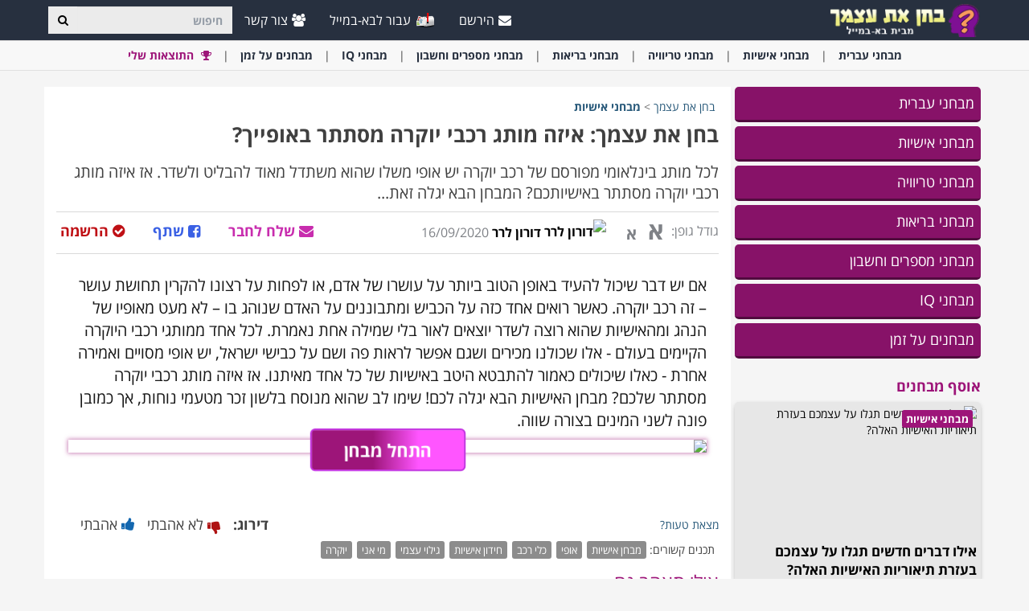

--- FILE ---
content_type: text/html; charset=utf-8
request_url: https://www.baba-mail.co.il/quizzes/quiz.aspx?quizid=462
body_size: 57410
content:




<!DOCTYPE html>

<html xmlns="https://www.w3.org/1999/xhtml" lang="en-us">
<head>
      <script type="text/javascript">
        window._taboola = window._taboola || [];
        _taboola.push({ category: 'auto' });
        !function (e, f, u, i) {
            if (!document.getElementById(i)) {
                e.async = 1;
                e.src = u;
                e.id = i;
                f.parentNode.insertBefore(e, f);
            }
        }(document.createElement('script'),
            document.getElementsByTagName('script')[0],
            '//cdn.taboola.com/libtrc/ynet-babamail/loader.js',
            'tb_loader_script');
        if (window.performance && typeof window.performance.mark == 'function') { window.performance.mark('tbl_ic'); }
    </script>
     

    <script type="text/javascript">
        window._taboola = window._taboola || [];
        _taboola.push({ category: 'auto' });
        !function (e, f, u, i)mentById(i)) {
                e.async = 1; {
            if (!document.getEle
                e.src = u;
                e.id = i;
                f.parentNode.insertBefore(e, f);
            }
        }(document.createElement('script'),
            document.getElementsByTagName('script')[0],
            '//cdn.taboola.com/libtrc/ynet-babamail/loader.js',
            'tb_loader_script');
        if (window.performance && typeof window.performance.mark == 'function') { window.performance.mark('tbl_ic'); }
    </script>

    <!-- Google tag (gtag.js) --> <script async src="https://www.googletagmanager.com/gtag/js?id=G-6HQWCMWRLE"></script>     <script>          window.dataLayer = window.dataLayer || [];         function gtag() { dataLayer.push(arguments); }          gtag('js', new Date());         gtag('config', 'G-6HQWCMWRLE');     </script>
    <meta charset="utf-8" />
    <title>בחן את עצמך: איזה מותג רכבי יוקרה מסתתר באופייך?  | מבחי אישיות | בחן את עצמך</title>
    <meta property="og:site_name" content="בחן את עצמך" />
    <meta property="og:locale" content="en_US" />
    <meta property="fb:app_id" content="930811598780762" />
    <meta name="description" content="לכל מותג בינלאומי מפורסם של רכב יוקרה יש אופי משלו שהוא משתדל מאוד להבליט ולשדר. אז איזה מותג רכבי יוקרה מסתתר באישיותכם? המבחן הבא יגלה זאת..." />
    
    <meta name="keywords" content="מבחן אישיות, אופי, כלי רכב, חידון אישיות, גילוי עצמי, מי אני, יוקרה" />
    

    <meta name="HandheldFriendly" content="True" />
    <meta name="MobileOptimized" content="320" />
    <meta name="viewport" content="width=device-width, initial-scale=1.0, minimal-ui, maximum-scale=2.0, user-scalable=1" />
    <meta name="format-detection" content="telephone=no" />
    <meta name="theme-color" content="#3F4752" />
    <meta http-equiv="cleartype" content="on" />

    <meta name="mobile-web-app-capable" content="yes" />
    <meta name="apple-mobile-web-app-capable" content="yes" />

    <link rel="apple-touch-icon-precomposed" sizes="144x144" href="/css/img/logo/144x144.jpg" />
    <link rel="apple-touch-icon-precomposed" sizes="114x114" href="/css/img/logo/114x114.jpg" />
    <link rel="apple-touch-icon-precomposed" sizes="72x72" href="/css/img/logo/72x72.jpg" />
    <link rel="apple-touch-icon-precomposed" href="/css/img/logo/57x57.jpg" />
    <link rel="shortcut icon" sizes="196x196" href="/css/img/logo/196x196.jpg" />
    <link rel="shortcut icon" href="/css/img/logo/57x57.jpg" />
    <link rel="icon" href="/favicon.ico" />

    <link rel="dns-prefetch" href="//pt.bcdn.biz" />
    <link rel="dns-prefetch" href="//googleads.g.doubleclick.net" />
    <link rel="dns-prefetch" href="//tpc.googlesyndication.com" />
    <link rel="dns-prefetch" href="//securepubads.g.doubleclick.net" />
    <link rel="dns-prefetch" href="//pagead2.googlesyndication.com" />
    <link rel="dns-prefetch" href="//www.googletagservices.com" />

    <meta name="msapplication-TileImage" content="/css/img/logo/144x144.jpg" />
    <meta name="msapplication-TileColor" content="#3F4752" />
    <meta name="IE_RM_OFF" content="true" />

    <meta name="google-signin-scope" content="profile email" />
    <meta name="google-signin-client_id" content="680558352666-g3eq137rsekr411uo5p28fv4fusbc8d2.apps.googleusercontent.com" />

    <link href="/css/quizzes.rtl.min.css?v=13.2.6.55" rel="stylesheet" />


    <!--[if lte IE 9]>
        <script src="/js/iesupport.min.js"></script>
    <![endif]-->

    <script src="/handlers/static.ashx?t=js&f=v.min,utils.min,babagpt.min,enq.min,recentlyviewed.min,quiz.min&v=3.2.6.55"></script>

    <script>
        (function($){
            window.babaVersion = '3.2.6.55';
            
            
        })(jQuery);
    </script>

    <script>
        stats.section = 3; stats.modal();
        
    </script>

    
    <script>
        var googletag = googletag || {};
        googletag.cmd = googletag.cmd || [];
        (function () {
            var gads = document.createElement('script');
            gads.async = true;
            gads.src = 'https://securepubads.g.doubleclick.net/tag/js/gpt.js';
            var node = document.getElementsByTagName('script')[0];
            node.parentNode.insertBefore(gads, node);
        })();

        
        babagpt._xs = function () {
            babagpt.display('/6870/babamail/mobileweb/Inboard.quizzes', [320, 180], 'xs-inboard-320-180');
             babagpt.display('/6870/babamail/mobileweb/stickybottom.quizzes', [320, 50], 'xs-sticky-320-50'); babagpt.display('/6870/babamail/mobileweb/interstitial.adx', null, ('enums' in googletag ? googletag.enums.OutOfPageFormat.INTERSTITIAL : 5));
        };
        babagpt._sm = function(){
            babagpt.display('/6870/babamail/mobileweb/interstitial.adx', null, ('enums' in googletag ? googletag.enums.OutOfPageFormat.INTERSTITIAL : 5));
        };
        babagpt._md = function () {
            babagpt.display('/6870/babamail/desktop/Leaderboard.quizzes', [970, 250], 'md-atf-970-250');babagpt.display('/6870/babamail/desktop/interstitial.adx', null, ('enums' in googletag ? googletag.enums.OutOfPageFormat.INTERSTITIAL : 5));
        };
        babagpt._lg = function () {
            babagpt.display('/6870/babamail/desktop/Righttower.sticky.quizzes', [120, 600], 'ad-right-side-floating');
            babagpt.display('/6870/babamail/desktop/Leaderboard.quizzes', [970, 250], 'lg-atf-970-250');babagpt.display('/6870/babamail/desktop/interstitial.adx', null, ('enums' in googletag ? googletag.enums.OutOfPageFormat.INTERSTITIAL : 5));
        };
        
    </script>
    <script src="https://cf.dxmcdn.com/dta/babamailwb.js" async></script>
    
    <script>
        
        babagpt.xs = function () {
            babagpt.display('/6870/babamail/mobileweb/Btf.quizzes', [300, 250], 'xs-inner1-300-250');
        };
        babagpt.sm = function () {
             babagpt.display('/6870/babamail/desktop/InParagraph.quizzes', [300, 250], 'inparagraph-300-250'); 
            babagpt.display('/6870/babamail/desktop/Btfbox1.quizzes', [300, 250], 'sm-inner1-300-250');
            babagpt.display('/6870/babamail/desktop/Btfbox2.quizzes', [300, 250], 'sm-inner2-300-250');
            //babagpt.display('/6439601/BOTTOM', [728, 90], 'sm-bottom-728-90');
        };
        babagpt.md = function () {
             babagpt.display('/6870/babamail/desktop/InParagraph.quizzes', [300, 250], 'inparagraph-300-250');
            babagpt.display('/6870/babamail/desktop/Atf.sidebox1.content', [160, 600], 'md-atf-160-600');
            babagpt.display('/6870/babamail/desktop/MiddleSide.box.quizzes', [160, 600], 'md-bottom-160-600');
            babagpt.display('/6870/babamail/desktop/Btfbox1.quizzes', [300, 250], 'sm-inner1-300-250');
            babagpt.display('/6870/babamail/desktop/Btfbox2.quizzes', [300, 250], 'sm-inner2-300-250');
            //babagpt.display('/6439601/BOTTOM', [728, 90], 'md-bottom-728-90');
        }
        babagpt.lg = function () {
             babagpt.display('/6870/babamail/desktop/InParagraph.quizzes', [300, 250], 'inparagraph-300-250'); 
            //babagpt.display('/6439601/Atf_Right_Box1', [300, 250], 'lg-sidebox1-300-250');
            //babagpt.display('/6439601/Atf_Right_Box2', [300, 250], 'lg-sidebox2-300-250');
            babagpt.display('/6870/babamail/desktop/MiddleSide.box.quizzes', [300, 250], 'lg-bottom-300-250');
            babagpt.display('/6870/babamail/desktop/Btfbox1.quizzes', [300, 250], 'sm-inner1-300-250');
            babagpt.display('/6870/babamail/desktop/Btfbox2.quizzes', [300, 250], 'sm-inner2-300-250');
            //babagpt.display('/6439601/babamail-footer-970-90-hp-ros-desktop', [970, 90], 'lg-footer-970-90');
        }
        
    </script>


    <script>
    
        babagpt.init('quizzes', 'false', '6', '', '');
    </script>
    

    <meta http-equiv="Content-Language" content="en" />
    <meta http-equiv="X-UA-Compatible" content="IE=edge" />
    <meta name="distribution" content="Global" />
    
    
    <!-- Google tag (gtag.js) --> <script async src="https://www.googletagmanager.com/gtag/js?id=G-6HQWCMWRLE"></script>     <script>          window.dataLayer = window.dataLayer || [];         function gtag() { dataLayer.push(arguments); }          gtag('js', new Date());         gtag('config', 'G-6HQWCMWRLE');     </script>
    <meta name="resource-type" content="document" />
    <meta property="og:type" content="article" />
    <meta property="og:title" content="בחן את עצמך: איזה מותג רכבי יוקרה מסתתר באופייך? " />
    <meta property="og:description" content="לכל מותג בינלאומי מפורסם של רכב יוקרה יש אופי משלו שהוא משתדל מאוד להבליט ולשדר. אז איזה מותג רכבי יוקרה מסתתר באישיותכם? המבחן הבא יגלה זאת..." />
    
    <link rel="image_src" href="https://cdn.babamail.co.il/images/quizzes/source/62e78a27-d68d-46d1-ad13-6a4bcc403d7d.jpg" />
    <meta property="og:image" content="https://cdn.babamail.co.il/images/quizzes/source/62e78a27-d68d-46d1-ad13-6a4bcc403d7d.jpg" />
    <meta property="og:image:width" content="700" />
    <meta property="og:image:height" content="368" />
    
    <meta property="og:type" content="article" />
    <meta property="og:url" content="https://www.baba-mail.co.il/quizzes/quiz.aspx?quizid=462" />
    <meta property="article:tag" content="מבחן אישיות" /><meta property="article:tag" content="אופי" /><meta property="article:tag" content="כלי רכב" /><meta property="article:tag" content="חידון אישיות" /><meta property="article:tag" content="גילוי עצמי" /><meta property="article:tag" content="מי אני" /><meta property="article:tag" content="יוקרה" />
    <meta property="article:published_time" content="2020-09-16T12:00:00+03:00" />
    <meta name="twitter:card" content="summary_large_image" />
    <meta name="twitter:site" content="@BabaMail" />
    <meta name="twitter:title" content="בחן את עצמך: איזה מותג רכבי יוקרה מסתתר באופייך? " />
    <meta name="twitter:description" content="לכל מותג בינלאומי מפורסם של רכב יוקרה יש אופי משלו שהוא משתדל מאוד להבליט ולשדר. אז איזה מותג רכבי יוקרה מסתתר באישיותכם? המבחן הבא יגלה זאת..." />
    <meta name="twitter:creator" content="@BabaMailcom" />
    <meta name="twitter:image" content="https://cdn.babamail.co.il/images/quizzes/source/62e78a27-d68d-46d1-ad13-6a4bcc403d7d.jpg" />
    <meta name="twitter:url" content="https://www.baba-mail.co.il/quizzes/quiz.aspx?quizid=462" />
    

    <script>
        var QuizId = 462;
        var has_voted = 'false';
        window.quiz_type = 'personal';
    </script>

    <script>
        !function (f, b, e, v, n, t, s) {
            if (f.fbq) return; n = f.fbq = function () { n.callMethod ? n.callMethod.apply(n, arguments) : n.queue.push(arguments) };
            if (!f._fbq) f._fbq = n; n.push = n; n.loaded = !0; n.version = '2.0';
            n.queue = []; t = b.createElement(e); t.async = !0;
            t.src = v; s = b.getElementsByTagName(e)[0];
            s.parentNode.insertBefore(t, s)
        }(window, document, 'script', 'https://connect.facebook.net/he_IL/fbevents.js');
        
        fbq('init', '875642026301321');
        
        fbq('track', 'PageView');
    </script>


    <style>
        .no-gutters {
            padding: 0 !important
        }
    </style>


     
    <!-- Google Tag Manager -->
<script>(function (w, d, s, l, i) {
        w[l] = w[l] || []; w[l].push({
            'gtm.start':
                new Date().getTime(), event: 'gtm.js'
        }); var f = d.getElementsByTagName(s)[0],
            j = d.createElement(s), dl = l != 'dataLayer' ? '&l=' + l : ''; j.async = true; j.src =
                'https://www.googletagmanager.com/gtm.js?id=' + i + dl; f.parentNode.insertBefore(j, f);
    })(window, document, 'script', 'dataLayer', 'GTM-P43PF2BP');</script>
<!-- End Google Tag Manager -->

</head>
<body class="quizzes  ">
    

    <script type="text/javascript">
        window._taboola = window._taboola || [];
        _taboola.push({ flush: true });
    </script>

    
    <div class="ad-right-side-floating visible-lg">
        <div id="ad-right-side-floating"></div>
    </div>
    

    <div>
        <div class="navbar navbar-inverse navbar-fixed-top">
            <div class="container">
                <div class="navbar-header">
                    <button type="button" class="navbar-toggle toggle-menu menu-left pull-left" data-toggle="collapse" data-target="#pmenu">
                        <span class="clearfix pull-left hidden-xs">
                            <span class="sr-only">פתח תפריט</span>
                            <span class="icon-bar"></span>
                            <span class="icon-bar"></span>
                            <span class="icon-bar"></span>
                        </span>
                        <span class="pull-left visible-xs visible-sm visible-md navbar-title">
                            תפריט
                        </span>
                    </button>
                    <div class="visible-xs">
                        <span id="search-icon" class="ico ico-search col-xs-1 tm-icon-search-mobile pull-right"></span>
                    </div>

                     <div class="clearfix dropdown tm-accessibility-menu hidden-sm hidden-md hidden-lg pull-right hidden-xxs">
                        <a href="#" class="dropdown-toggle" data-toggle="dropdown">
                            <img src="/css/img/accessibility.png" alt="נגישות" />
                            <span class="hidden-xs hidden-sm hidden-md">נגישות</span>
                        </a>
                    </div>

                    <div class="visible-sm visible-md">
                        <form class="pull-right col-sm-3 tm-search" role="search" action="/quizzes/search/">
                            <div class="input-group">
                                <input type="text" class="form-control tm-search-text" placeholder="חיפוש" name="q" value="" />
                                <div class="input-group-btn search-bar">
                                    <button type="submit" class="btn btn-default"><span class="ico ico-search"></span></button>
                                </div>
                            </div>
                        </form>
                    </div>

                    <div class="tm-brand clearfix">
                        <a href="/quizzes/" class="tm-brand-logo" title="בחן את עצמך">
                            <img src="/css/img/quizzes/logo.png" alt="בחן את עצמך" />
                        </a>
                        <a href="/" class="pull-right hidden-xs hidden-sm hidden-lg tm-brand-logo-site hidden-print" target="_blank" title="בא במייל | בריאות | עשה זאת בעצמך | טיפים | מדריכים | העצמה |  סרטונים | סיפורים | מאמרים | מצחיק | בדיחות | לכל המשפחה"><img src="/css/img/baba_icon.png" class="ico-logo-quiz" alt="בא במייל | בריאות | עשה זאת בעצמך | טיפים | מדריכים | העצמה |  סרטונים | סיפורים | מאמרים | מצחיק | בדיחות | לכל המשפחה" /> עבור לבא-במייל</a>

                        
                        <ul class="nav navbar-nav tm-brand-share hidden quizzes-share" data-id="462" data-type="quiz">
                            <li class="hidden-xs hidden-sm">
                                <a href="/facebook.aspx?quizid=462" data-target="popup" data-popup="width=550, height=300, menubar=no, status=no" data-stats="quiz-share-link" class="tm-content-facebook" target="_blank" rel="nofollow">
                                    <span class="ico ico-facebook facebook-color"></span>
                                    <span class="tm-icon-text">שתף</span>
                                </a>
                            </li>
                            <li class="hidden-xs hidden-sm">
                                <a href="#sendto" data-action="share-quiz-mail" data-stats="quiz-share-link" data-link="/quizzes/quiz.aspx?quizid=462" rel="nofollow">
                                    <span class="ico ico-mail-alt send-color"></span>
                                    <span class="tm-icon-text">שלח לחבר</span>
                                </a>
                            </li>
                            <li class="hidden-md hidden-lg">
                                <a href="#share" data-toggle="modal" data-target="#modal-share-links-quizzes" class="hide-navigator-share">
                                    <span class="ico ico-share"></span>
                                    <span class="tm-icon-text">שתף מבחן</span>
                                </a>
                                <a href="#share" data-action="share-quiz-mail" data-stats="quiz-share-link" data-link="/quizzes/quiz.aspx?quizid=462" class="show-navigator-share" style="display:none;" rel="nofollow">
                                    <span class="ico ico-share"></span>
                                    <span class="tm-icon-text">שתף מבחן</span>
                                </a>
                                <a href="#next_quiz" class="tm-quiz-general-next pull-right hidden-sm">
                                    <span class="tm-icon-text">המבחן הבא</span>
                                    <span class="ico ico-double-next"></span>
                                </a>
                            </li>
                        </ul>
                        
                    </div>
                </div>
                <form id="search-nav" class="navbar-form pull-right col-sm-12 hidden-xs hidden-sm hidden-md tm-search" role="search" action="/quizzes/search/">
                    <div class="input-group">
                        <input type="text" class="form-control tm-search-text" placeholder="חיפוש" name="q" value="" />
                        <div class="input-group-btn search-bar">
                            <button type="submit" class="btn btn-default"><span class="ico ico-search"></span></button>
                        </div>
                    </div>
                </form>
                <div class="collapse navbar-collapse pmenu pmenu-vertical pmenu-left pull-left" id="pmenu">
                    <ul class="nav navbar-nav navbar-right ">
                        <li class="visible-xs visible-sm visible-md clearfix">
                            <span class="ico ico-cancel pmenu-close pull-right" data-action="close"></span>
                        </li>
                        <li class="hidden-lg hidden-md hidden-print clearfix">
                            <form class="pull-right col-xs-12 tm-search margin-bottom-10 margin-top-10" role="search" action="/search/">
                                <div class="input-group">
                                    <input type="text" class="form-control tm-search-text" placeholder="חיפוש" name="q" value="" />
                                    <div class="input-group-btn search-bar">
                                        <button type="submit" class="btn btn-default"><span class="ico ico-search"></span></button>
                                    </div>
                                </div>
                            </form>
                        </li>
                        <li class="hidden-lg hidden-print">
                            <a href="/" target="_blank" title="בא במייל | בריאות | עשה זאת בעצמך | טיפים | מדריכים | העצמה |  סרטונים | סיפורים | מאמרים | מצחיק | בדיחות | לכל המשפחה"><img src="/css/img/baba_icon.png" class="ico-logo-quiz" alt="בא במייל | בריאות | עשה זאת בעצמך | טיפים | מדריכים | העצמה |  סרטונים | סיפורים | מאמרים | מצחיק | בדיחות | לכל המשפחה" /> עבור לבא-במייל</a>
                        </li>
                        <li class="hidden-lg">
                            <a href="/quizzes/" title="בחן את עצמך"><span class="ico ico-home"></span>דף ראשי</a>
                        </li>
                        <li class="hidden-lg">
                            <a href="#reg" class="tm-navbtn-reg hidden-lg" data-toggle="modal" data-target="#modal-reg" onclick="registration.position='quizzes';">
                                <span class="ico ico-mail"></span>
                                הירשם
                            </a>
                        </li>
                        <li class="hidden-lg is-not-login">
                            <a href="/profile.aspx" target="_blank" class="login-item">
                                <span class="ico ico-user"></span>
                                הפרופיל שלי
                            </a>
                            <a href="#login" data-toggle="modal" data-target="#modal-login" class="not-login-item">
                                <span class="ico ico-user"></span>
                                התחבר
                            </a>
                        </li>
                        
<li class="hidden-lg open quizzes-dropdown">
    <a href="#topics" class="topics">נושאים<span class="ico ico-list"></span><span class="ico ico-down"></span></a>
    <ul class="dropdown-menu" role="menu">
    
        <li class="tm-cat">
            <a href="/quizzes/hebrew-quizzes/" title="מבחני עברית">
                <span class='hidden-xs'>מבחני</span> עברית <span class="ico ico-next"></span>
            </a>
        </li>
    
        <li class="tm-cat">
            <a href="/quizzes/personality-quizzes/" title="מבחי אישיות">
                <span class='hidden-xs'>מבחני</span> אישיות <span class="ico ico-next"></span>
            </a>
        </li>
    
        <li class="tm-cat">
            <a href="/quizzes/trivia-quizzes/" title="מבחני טריוויה">
                <span class='hidden-xs'>מבחני</span> טריוויה <span class="ico ico-next"></span>
            </a>
        </li>
    
        <li class="tm-cat">
            <a href="/quizzes/health-quizzes/" title="מבחני בריאות">
                <span class='hidden-xs'>מבחני</span> בריאות <span class="ico ico-next"></span>
            </a>
        </li>
    
        <li class="tm-cat">
            <a href="/quizzes/math-quizzes/" title="מבחני מספרים וחשבון">
                <span class='hidden-xs'>מבחני</span> מספרים וחשבון <span class="ico ico-next"></span>
            </a>
        </li>
    
        <li class="tm-cat">
            <a href="/quizzes/iq-quizzes/" title="מבחני IQ">
                <span class='hidden-xs'>מבחני</span> IQ <span class="ico ico-next"></span>
            </a>
        </li>
    
        <li class="tm-cat">
            <a href="/quizzes/skill-quizzes/" title="מבחנים על זמן">
                <span class='hidden-xs'><span class='hidden-xs'>מבחני</span>ם</span> על זמן <span class="ico ico-next"></span>
            </a>
        </li>
    
    </ul>
</li>
                        <li class="hidden-lg">
                            <a href="/profile.aspx"><span class="ico ico-pencil"></span>עריכת פרופיל</a>
                        </li>
                        <li class="hidden-lg">
                            <a class="pmenu-lnk-help" href="/help.aspx">
                                <span class="ico ico-help-circle"></span>
                                עזרה
                            </a>
                        </li>
                        <li class="hidden-lg">
                            <a class="pmenu-lnk-help" href="/contact.aspx">
                                <span class="ico ico-users"></span>
                                צור קשר
                            </a>
                        </li>
                        <li class="hidden-lg">
                            <a class="pmenu-lnk-help" href="/aboutus.aspx">
                                <span class="ico ico-users"></span>
                                אודותינו
                            </a>
                        </li>
                        <li class="hidden-lg">
                            <a class="pmenu-lnk-help" href="/terms.aspx">
                                <span class="ico ico-book"></span>
                                תנאי שימוש
                            </a>
                        </li>
                        <li class="hidden-lg">
                            <a class="pmenu-lnk-help" href="/privacy.aspx">
                                <span class="ico ico-lock"></span>
                                מדיניות פרטיות
                            </a>
                        </li>
                    </ul>
                </div>
                <ul class="nav navbar-nav tm-navbar-desktop-help visible-lg pull-right is-not-login">
                    <li>
                        <a href="#reg" data-toggle="modal" data-target="#modal-reg" onclick="registration.position='quizzes';">
                            <span class="ico ico-mail-alt"></span>
                            הירשם
                        </a>
                    </li>
                    
                    
                    <li>
                        <a href="/" target="_blank" title="בא במייל | בריאות | עשה זאת בעצמך | טיפים | מדריכים | העצמה |  סרטונים | סיפורים | מאמרים | מצחיק | בדיחות | לכל המשפחה">
                            <img src="/css/img/baba_icon.png" class="ico-logo-quiz hidden-print" alt="בא במייל | בריאות | עשה זאת בעצמך | טיפים | מדריכים | העצמה |  סרטונים | סיפורים | מאמרים | מצחיק | בדיחות | לכל המשפחה"/>
                            עבור לבא-במייל
                        </a>
                    </li>
                    <li>
                        <a href="/contact.aspx">
                            <span class="ico ico-users"></span>
                            צור קשר
                        </a>
                    </li>
                </ul>
            </div>
            
            
        </div>
    </div>
    <div class="clearfix"></div>

    <div class="tm-body">
        

<div class="clearfix hidden-print">
    <div class="tm-submenu">
        <div class="container text-center">
            <div class="dropdown pointer">
                <div>
                
                    <a href="/quizzes/hebrew-quizzes/" data-type="quiz_category" data-categoryid="2" title="מבחני עברית"><span class='hidden-xs'>מבחני</span> עברית</a>
                    <span class="divider"></span>
                
                    <a href="/quizzes/personality-quizzes/" data-type="quiz_category" data-categoryid="6" title="מבחי אישיות"><span class='hidden-xs'>מבחני</span> אישיות</a>
                    <span class="divider"></span>
                
                    <a href="/quizzes/trivia-quizzes/" data-type="quiz_category" data-categoryid="3" title="מבחני טריוויה"><span class='hidden-xs'>מבחני</span> טריוויה</a>
                    <span class="divider"></span>
                
                    <a href="/quizzes/health-quizzes/" data-type="quiz_category" data-categoryid="8" title="מבחני בריאות"><span class='hidden-xs'>מבחני</span> בריאות</a>
                    <span class="divider"></span>
                
                    <a href="/quizzes/math-quizzes/" data-type="quiz_category" data-categoryid="1" title="מבחני מספרים וחשבון"><span class='hidden-xs'>מבחני</span> מספרים וחשבון</a>
                    <span class="divider"></span>
                
                    <a href="/quizzes/iq-quizzes/" data-type="quiz_category" data-categoryid="4" title="מבחני IQ"><span class='hidden-xs'>מבחני</span> IQ</a>
                    <span class="divider"></span>
                
                    <a href="/quizzes/skill-quizzes/" data-type="quiz_category" data-categoryid="9" title="מבחנים על זמן"><span class='hidden-xs'><span class='hidden-xs'>מבחני</span>ם</span> על זמן</a>
                    <span class="divider"></span>
                
                    <a href="/quizzes/myscores.aspx" title="התוצאות שלי"><b class="tm-quiz-color"><span class="ico ico-award"></span> התוצאות שלי</b></a>
                    
                    <div class="quizzes-backdrop"></div>
                    <ul class="dropdown-menu dropdown-menu-left" role="menu" aria-labelledby="ddm_Groups_submenu">
                    
                    </ul>
                </div>
            </div>
        </div>
    </div>
</div>


        <div class="hidden-xs hidden-sm">
            

            <div class="clearfix visible-md" style="background: #fff;">
                <div id="md-atf-970-250" class="ad ad-970-250" style="margin: 20px auto;"></div>
            </div>
            <div class="clearfix visible-lg" style="background: #fff;">
                <div id="lg-atf-970-250" class="ad ad-970-250" style="margin: 20px auto;"></div>
            </div>
            
        </div>


        
    <div class="tm-quiz clearfix static-padding-top search-page">
        <div class="container clearfix">
            <div class="clearfix row tm-quiz-container">
                <div class="clearfix col-md-3 tm-quiz-sidebar hidden-xs hidden-sm hidden-print">
                    

<ul class="tm-quiz-sidebar-categories clearfix media-list" role="navigation">
    
    <li class="tm-quiz-sidebar-cat-item ">
        <a href="/quizzes/hebrew-quizzes/" class="tm-quiz-sidebar-cat-item-title" title="מבחני עברית">
            מבחני עברית
        </a>
    </li>
    
    <li class="tm-quiz-sidebar-cat-item ">
        <a href="/quizzes/personality-quizzes/" class="tm-quiz-sidebar-cat-item-title" title="מבחי אישיות">
            מבחני אישיות
        </a>
    </li>
    
    <li class="tm-quiz-sidebar-cat-item ">
        <a href="/quizzes/trivia-quizzes/" class="tm-quiz-sidebar-cat-item-title" title="מבחני טריוויה">
            מבחני טריוויה
        </a>
    </li>
    
    <li class="tm-quiz-sidebar-cat-item ">
        <a href="/quizzes/health-quizzes/" class="tm-quiz-sidebar-cat-item-title" title="מבחני בריאות">
            מבחני בריאות
        </a>
    </li>
    
    <li class="tm-quiz-sidebar-cat-item ">
        <a href="/quizzes/math-quizzes/" class="tm-quiz-sidebar-cat-item-title" title="מבחני מספרים וחשבון">
            מבחני מספרים וחשבון
        </a>
    </li>
    
    <li class="tm-quiz-sidebar-cat-item ">
        <a href="/quizzes/iq-quizzes/" class="tm-quiz-sidebar-cat-item-title" title="מבחני IQ">
            מבחני IQ
        </a>
    </li>
    
    <li class="tm-quiz-sidebar-cat-item ">
        <a href="/quizzes/skill-quizzes/" class="tm-quiz-sidebar-cat-item-title" title="מבחנים על זמן">
            מבחנים על זמן
        </a>
    </li>
    
</ul>

                    
                            <div class="collections-list">
                                <h4><a href="/quizzes/collection/" title="אוסף מבחנים">אוסף מבחנים</a></h4>
                        
                            

<div class="item">
    <a href="/quizzes/personality-quizzes/" title="מבחי אישיות" class="item-link-cat" target="_blank">מבחני אישיות</a>
    <a href="/quizzes/collection/?collectionid=3" title="אילו דברים חדשים תגלו על עצמכם בעזרת תיאוריות האישיות האלה?" class="item-link">
        
        <img loading="lazy" src="https://cdn.babamail.co.il/images/quizzes/320x192/07787f95-1ad4-42aa-9d65-177269366806.jpg" class="img-responsive lzy" alt="אילו דברים חדשים תגלו על עצמכם בעזרת תיאוריות האישיות האלה?" width="320" height="192" />
        <span>אילו דברים חדשים תגלו על עצמכם בעזרת תיאוריות האישיות האלה?</span>
    </a>
</div>
                            
                                <div class="visible-lg clear">
                                    <div style="margin: 20px auto;">
                                        <div id="lg-bottom-300-250" class="ad ad-300-250" style="margin: 0 auto 20px"></div>
                                        <span class="ad-border"></span>
                                    </div>
                                </div>
                                <div class="visible-md clear">
                                    <div style="margin: 20px auto;">
                                        <div id="md-bottom-160-600" class="ad ad-160-600" style="margin: 0 auto 20px"></div>
                                        <span class="ad-border"></span>
                                    </div>
                                </div>
                            
                        
                            

<div class="item">
    <a href="/quizzes/memory-quizzes/" title="מבחני זיכרון" class="item-link-cat" target="_blank">מבחני זיכרון</a>
    <a href="/quizzes/collection/?collectionid=2" title="חוששים שהזיכרון שלכם נפגע עם הזמן? אתגרו וחזקו אותו עם המבחנים האלה!" class="item-link">
        
        <img loading="lazy" src="https://cdn.babamail.co.il/images/quizzes/320x192/a0728fc5-eca8-4117-a33d-c01bed751453.jpg" class="img-responsive lzy" alt="חוששים שהזיכרון שלכם נפגע עם הזמן? אתגרו וחזקו אותו עם המבחנים האלה!" width="320" height="192" />
        <span>חוששים שהזיכרון שלכם נפגע עם הזמן? אתגרו וחזקו אותו עם המבחנים האלה!</span>
    </a>
</div>
                            
                        
                            

<div class="item">
    <a href="/quizzes/math-quizzes/" title="מבחני מספרים וחשבון" class="item-link-cat" target="_blank">מבחני מספרים וחשבון</a>
    <a href="/quizzes/collection/?collectionid=5" title="3 מבחני חשבון ומתמטיקה שכל מי שסיים תיכון צריך לפתור בקלות" class="item-link">
        
        <img loading="lazy" src="https://cdn.babamail.co.il/images/quizzes/320x192/af7d4cb0-5fcd-4101-a27b-2efca2595d95.jpg" class="img-responsive lzy" alt="3 מבחני חשבון ומתמטיקה שכל מי שסיים תיכון צריך לפתור בקלות" width="320" height="192" />
        <span>3 מבחני חשבון ומתמטיקה שכל מי שסיים תיכון צריך לפתור בקלות</span>
    </a>
</div>
                            
                        
                            

<div class="item">
    <a href="/quizzes/hebrew-quizzes/" title="מבחני עברית" class="item-link-cat" target="_blank">מבחני עברית</a>
    <a href="/quizzes/collection/?collectionid=1" title="חושבים שהעברית שלכם ברמה גבוהה? נראה אם תצליחו לענות על המבחנים הללו" class="item-link">
        
        <img loading="lazy" src="https://cdn.babamail.co.il/images/quizzes/320x192/2445ad8d-77cd-477d-8b37-864ff6b23b55.jpg" class="img-responsive lzy" alt="חושבים שהעברית שלכם ברמה גבוהה? נראה אם תצליחו לענות על המבחנים הללו" width="320" height="192" />
        <span>חושבים שהעברית שלכם ברמה גבוהה? נראה אם תצליחו לענות על המבחנים הללו</span>
    </a>
</div>
                            
                        
                            

<div class="item">
    <a href="/quizzes/health-quizzes/" title="מבחני בריאות" class="item-link-cat" target="_blank">מבחני בריאות</a>
    <a href="/quizzes/collection/?collectionid=6" title="בחנו את הידע שלכם בבריאות ורפואה בעזרת אוסף המבחנים המאתגר הזה" class="item-link">
        
        <img loading="lazy" src="https://cdn.babamail.co.il/images/quizzes/320x192/a3c2c5d4-890f-4d2e-9252-d93fef57bd5d.jpg" class="img-responsive lzy" alt="בחנו את הידע שלכם בבריאות ורפואה בעזרת אוסף המבחנים המאתגר הזה" width="320" height="192" />
        <span>בחנו את הידע שלכם בבריאות ורפואה בעזרת אוסף המבחנים המאתגר הזה</span>
    </a>
</div>
                            
                        
                            

<div class="item">
    <a href="/quizzes/iq-quizzes/" title="מבחני IQ" class="item-link-cat" target="_blank">מבחני IQ</a>
    <a href="/quizzes/collection/?collectionid=4" title="בחנו את רמת ה-IQ שלכם בעזרת 5 המבחנים הללו" class="item-link">
        
        <img loading="lazy" src="https://cdn.babamail.co.il/images/quizzes/320x192/069b4f5b-d0aa-410a-ab02-14ffd5cdaa77.jpg" class="img-responsive lzy" alt="בחנו את רמת ה-IQ שלכם בעזרת 5 המבחנים הללו" width="320" height="192" />
        <span>בחנו את רמת ה-IQ שלכם בעזרת 5 המבחנים הללו</span>
    </a>
</div>
                            
                        </div>
                </div>
                <div class="clearfix col-md-9 tm-quiz-body">
                    
                    <div class="clearfix tm-quiz-breadcrumbs margin-bottom-10 hidden-print col-xs-12">
                        <a href="/quizzes/" title="בחן את עצמך">בחן את עצמך</a>
                        
                        <span class="dropdown">
                            
                            > <a href="/quizzes/personality-quizzes/" title="מבחי אישיות" ><b><span class='hidden-xs'>מבחני</span> אישיות</b> </a>
                            
                        </span>
                        
                    </div>
                    

                    <div class="clearfix">
                        <div class="tm-content-headtitle">
                            <h1>בחן את עצמך: איזה מותג רכבי יוקרה מסתתר באופייך? </h1>
                        </div>
                        <h2 style="line-height: 1.3; font-weight: normal; font-size: 20px;" class="hidden-xs">
                            לכל מותג בינלאומי מפורסם של רכב יוקרה יש אופי משלו שהוא משתדל מאוד להבליט ולשדר. אז איזה מותג רכבי יוקרה מסתתר באישיותכם? המבחן הבא יגלה זאת...
                        </h2>

                        <div class="tm-content-options row-fluid clearfix" style="padding-bottom: 6px;">
                             <div style="margin-left:1.5rem" class="tm-content-font-size inline">
                                <span class="pull-left hidden-xs tm-fontsize">גודל גופן:</span>
                                <div class="pull-left tm-content-font-size-text">
                                    <span id="plus-text" class="big-size">א</span>
                                    <span id="minus-text" class="small-size">א</span>
                                </div>
                            </div>
                            <div class="pull-left">
                                
                                <span class="tm-authour">
                                    <a href="/creators.aspx?creator=doronl" target="_blank" title="כתבות נוספות מאת דורון לרר">
                                        <img src="https://cdn.babamail.co.il/Images/2021/1/17/a93c14a2-0dd1-4412-a5fa-4963f6d072b3.jpg" alt="דורון לרר" class="img-responsive img-circle" />
                                        דורון לרר</a>

                                    <span class="hidden-xs">
                                        16/09/2020
                                    </span>
                                </span>
                                
                            </div>
                            <div class="tm-content-share-btns clearfix quizzes-share" data-id="462" data-type="quiz">
                                <a href="#share" class="pull-right tm-content-share show-navigator-share" data-action="share-quiz-mail" data-stats="quiz-share-link" data-link="https://www.baba-mail.co.il/quizzes/quiz.aspx?quizid=462" style="display: none;" rel="nofollow"><span class="ico ico-share"></span>שתף </a>
                                <a href="#share" class="pull-right tm-content-share hidden-sm hidden-md hidden-lg hide-navigator-share" data-toggle="modal" data-target="#modal-share-links-quizzes"><span class="ico ico-share"></span>שתף </a>

                                <a href="#reg" class="pull-right" data-toggle="modal" data-target="#modal-reg" onclick="registration.position='atf_content_link';">
                                    <span class="ico ico-ok-circled reg-updates-color"></span>
                                    <span class="tm-icon-text reg-updates-color">הרשמה</span>
                                </a>

                                <a href="/facebook.aspx?quizid=462" class="pull-right hidden-xs tm-content-facebook hide-navigator-share" data-stats="quiz-share-link" data-target="popup" data-popup="width=550, height=300, menubar=no, status=no" target="_blank" rel="nofollow">
                                    <span class="ico ico-facebook facebook-color-dark"></span>
                                    <span class="tm-icon-text facebook-color-dark">שתף</span>
                                </a>

                                <a href="#send" data-action="share-quiz-mail" data-stats="quiz-share-link" data-link="https://www.baba-mail.co.il/quizzes/quiz.aspx?quizid=462" class="pull-right hidden-xs tm-content-sharemenu-sendmail hide-navigator-share" rel="nofollow">
                                    <span class="ico ico-mail-alt send-color-light"></span>
                                    <span class="tm-icon-text send-color-light">שלח לחבר</span>
                                </a>
                            </div>
                        </div>
                        <div class="emailbody tm-quiz-body">
                            <div class="clearfix" style="margin:0 auto 10px;">
	<span class="quiz-opening-text"><span class="hidden-xs" style="margin:0 auto;float:right;"><span class="ad ad-300-250" id="inparagraph-300-250" style="margin:8px 0px 20px 15px;clear:both;">&nbsp;</span></span> אם יש דבר שיכול להעיד באופן הטוב ביותר על עושרו של אדם, או לפחות על רצונו להקרין תחושת עושר – זה רכב יוקרה. כאשר רואים אחד כזה על הכביש ומתבוננים על האדם שנוהג בו – לא מעט מאופיו של הנהג ומהאישיות שהוא רוצה לשדר יוצאים לאור בלי שמילה אחת נאמרת. לכל אחד ממותגי רכבי היוקרה הקיימים בעולם - אלו שכולנו מכירים ושגם אפשר לראות פה ושם על כבישי ישראל, יש אופי מסויים ואמירה אחרת - כאלו שיכולים כאמור להתבטא היטב באישיות של כל אחד מאיתנו. אז איזה מותג רכבי יוקרה מסתתר שלכם? מבחן האישיות הבא יגלה לכם! שימו לב שהוא מנוסח בלשון זכר מטעמי נוחות, אך כמובן פונה לשני המינים בצורה שווה.</span>
</div>
<div class="tm-quizzes clearfix" data-type="personal" data-shuffle-answers="1">

	<div class="quizzes-wrapper clearfix">
	<div class="quiz clearfix text-left ">
		<div class="clearfix quiz-head-wrapper">
			<div class="clearfix quiz-img">
					<img src="https://cdn.babamail.co.il/Images/2020/9/16/5bc9e7d0-5da6-4e98-8ba2-79f97e4fb4f8.jpg" width="680" height="423" class="img-responsive no-wrap" alt="&#1502;&#1489;&#1495;&#1503; &#1488;&#1497;&#1513;&#1497;&#1493;&#1514; - &#1512;&#1499;&#1489;&#1497; &#1497;&#1493;&#1511;&#1512;&#1492;: &#1488;&#1491;&#1501; &#1502;&#1489;&#1497;&#1496; &#1489;&#1506;&#1510;&#1502;&#1493; &#1491;&#1512;&#1498; &#1513;&#1489;&#1512; &#1494;&#1499;&#1493;&#1499;&#1497;&#1514;"/>
<div class="clearfix quiz-progressbar">
				<span>
					&nbsp;
				</span>
			</div>
			</div>
		</div>
		<div class="clearfix quiz-question">
			<span>
				איזו מילה מתארת את כישוריך כעובד הכי טוב לדעתך?
			</span>
		</div>
		<div class="clearfix quiz-answers row no-answer" data-question="1">
			<div class="quiz-answer-wrapper col-xs-6 col-sm-3">
				<div class="quiz-answer " data-answer="1:0;2:0;3:0;4:2;5:0;" data-id="1" >
					<span class="quiz-answer-text">אמין</span>
				</div>
			</div>
			<div class="quiz-answer-wrapper col-xs-6 col-sm-3">
				<div class="quiz-answer " data-answer="1:0;2:2;3:0;4:0;5:0;" data-id="2" >
					<span class="quiz-answer-text">יצירתי</span>
				</div>
			</div>
			<div class="quiz-answer-wrapper col-xs-6 col-sm-3">
				<div class="quiz-answer " data-answer="1:0;2:0;3:2;4:0;5:0;" data-id="3" >
					<span class="quiz-answer-text">חדשני</span>
				</div>
			</div>
			<div class="quiz-answer-wrapper col-xs-6 col-sm-3">
				<div class="quiz-answer " data-answer="1:2;2:0;3:0;4:0;5:0;" data-id="4" >
					<span class="quiz-answer-text">הישגי</span>
				</div>
			</div>
			<div class="quiz-answer-wrapper col-xs-6 col-sm-3">
				<div class="quiz-answer " data-answer="1:0;2:0;3:0;4:0;5:2;" data-id="5" >
					<span class="quiz-answer-text">מתמיד</span>
				</div>
			</div>
		</div>
		
	</div>
	<div class="quiz clearfix text-left ">
		<div class="clearfix quiz-head-wrapper">
			<div class="clearfix quiz-img">
					<img src="https://cdn.babamail.co.il/Images/2020/9/16/4fe3a623-89b2-4d03-93db-e1b1693a55db.jpg" width="680" height="423" class="img-responsive no-wrap" alt="&#1502;&#1489;&#1495;&#1503; &#1488;&#1497;&#1513;&#1497;&#1493;&#1514; - &#1512;&#1499;&#1489;&#1497; &#1497;&#1493;&#1511;&#1512;&#1492;: &#1511;&#1506;&#1512;&#1492; &#1502;&#1500;&#1488;&#1492; &#1489;&#1490;&#1493;&#1500;&#1493;&#1514; &#1510;&#1489;&#1506;&#1493;&#1504;&#1497;&#1493;&#1514;"/>
<div class="clearfix quiz-progressbar">
				<span>
					&nbsp;
				</span>
			</div>
			</div>
		</div>
		<div class="clearfix quiz-question">
			<span>
				בחר את הצבע המועדף עליך:
			</span>
		</div>
		<div class="clearfix quiz-answers row no-answer" data-question="2">
			<div class="quiz-answer-wrapper col-xs-6">
				<div class="quiz-answer with-image" data-answer="1:2;2:0;3:0;4:0;5:0;" data-id="1" >
					<div class="quiz-answer-img-wrapper">
						<img src="https://cdn.babamail.co.il/Images/2020/9/16/b4b12856-cd67-480d-90d0-d539a52ee47b.jpg" width="330" height="198" class="img-responsive no-wrap" alt="&#1502;&#1489;&#1495;&#1503; &#1488;&#1497;&#1513;&#1497;&#1493;&#1514; - &#1512;&#1499;&#1489;&#1497; &#1497;&#1493;&#1511;&#1512;&#1492;: &#1512;&#1497;&#1489;&#1493;&#1506; &#1488;&#1491;&#1493;&#1501;"loading="lazy" />
					</div>
				</div>
			</div>
			<div class="quiz-answer-wrapper col-xs-6">
				<div class="quiz-answer with-image" data-answer="1:0;2:0;3:0;4:2;5:0;" data-id="2" >
					<div class="quiz-answer-img-wrapper">
						<img src="https://cdn.babamail.co.il/Images/2020/9/16/c75acdba-e36b-4d76-9ca2-c0f15c1cc46f.jpg" width="330" height="198" class="img-responsive no-wrap" alt="&#1502;&#1489;&#1495;&#1503; &#1488;&#1497;&#1513;&#1497;&#1493;&#1514; - &#1512;&#1499;&#1489;&#1497; &#1497;&#1493;&#1511;&#1512;&#1492;: &#1512;&#1497;&#1489;&#1493;&#1506; &#1513;&#1495;&#1493;&#1512;"loading="lazy" />
					</div>
				</div>
			</div>
			<div class="quiz-answer-wrapper col-xs-6">
				<div class="quiz-answer with-image" data-answer="1:0;2:2;3:0;4:0;5:0;" data-id="3" >
					<div class="quiz-answer-img-wrapper">
						<img src="https://cdn.babamail.co.il/Images/2020/9/16/b41b4778-f210-4207-8a46-4990aa20a9c8.jpg" width="330" height="198" class="img-responsive no-wrap" alt="&#1502;&#1489;&#1495;&#1503; &#1488;&#1497;&#1513;&#1497;&#1493;&#1514; - &#1512;&#1499;&#1489;&#1497; &#1497;&#1493;&#1511;&#1512;&#1492;: &#1512;&#1497;&#1489;&#1493;&#1506; &#1500;&#1489;&#1503;"loading="lazy" />
					</div>
				</div>
			</div>
			<div class="quiz-answer-wrapper col-xs-6">
				<div class="quiz-answer with-image" data-answer="1:0;2:0;3:0;4:0;5:2;" data-id="4" >
					<div class="quiz-answer-img-wrapper">
						<img src="https://cdn.babamail.co.il/Images/2020/9/16/cb91ef87-8e28-4a1b-8c1c-4b8aba0ff5c1.jpg" width="330" height="198" class="img-responsive no-wrap" alt="&#1502;&#1489;&#1495;&#1503; &#1488;&#1497;&#1513;&#1497;&#1493;&#1514; - &#1512;&#1499;&#1489;&#1497; &#1497;&#1493;&#1511;&#1512;&#1492;: &#1512;&#1497;&#1489;&#1493;&#1506; &#1510;&#1492;&#1493;&#1489;"loading="lazy" />
					</div>
				</div>
			</div>
			<div class="quiz-answer-wrapper col-xs-6">
				<div class="quiz-answer with-image" data-answer="1:0;2:0;3:2;4:0;5:0;" data-id="5" >
					<div class="quiz-answer-img-wrapper">
						<img src="https://cdn.babamail.co.il/Images/2020/9/16/70d50a30-9c70-47dd-9276-b222bb6b3e70.jpg" width="330" height="198" class="img-responsive no-wrap" alt="&#1502;&#1489;&#1495;&#1503; &#1488;&#1497;&#1513;&#1497;&#1493;&#1514; - &#1512;&#1499;&#1489;&#1497; &#1497;&#1493;&#1511;&#1512;&#1492;: &#1512;&#1497;&#1489;&#1493;&#1506; &#1499;&#1495;&#1493;&#1500;"loading="lazy" />
					</div>
				</div>
			</div>
		</div>
		
	</div>
	<div class="quiz clearfix text-left ">
		<div class="clearfix quiz-head-wrapper">
			<div class="clearfix quiz-img">
					<img src="https://cdn.babamail.co.il/Images/2020/9/16/a895f589-46a1-4779-a07c-7e4f5f65561b.jpg" width="680" height="423" class="img-responsive no-wrap" alt="&#1502;&#1489;&#1495;&#1503; &#1488;&#1497;&#1513;&#1497;&#1493;&#1514; - &#1512;&#1499;&#1489;&#1497; &#1497;&#1493;&#1511;&#1512;&#1492;: &#1491;&#1500;&#1514; &#1504;&#1508;&#1514;&#1495;&#1514;"loading="lazy" />
<div class="clearfix quiz-progressbar">
				<span>
					&nbsp;
				</span>
			</div>
			</div>
		</div>
		<div class="clearfix quiz-question">
			<span>
				באיזה בית היית רוצה לגור?
			</span>
		</div>
		<div class="clearfix quiz-answers row no-answer" data-question="3">
			<div class="quiz-answer-wrapper col-xs-6">
				<div class="quiz-answer with-image" data-answer="1:2;2:0;3:0;4:0;5:0;" data-id="1" >
					<div class="quiz-answer-img-wrapper">
						<img src="https://cdn.babamail.co.il/Images/2020/9/16/11ae7f50-2e0e-4c9f-bee7-3baf981bf88a.jpg" width="330" height="198" class="img-responsive no-wrap" alt="&#1502;&#1489;&#1495;&#1503; &#1488;&#1497;&#1513;&#1497;&#1493;&#1514; - &#1512;&#1499;&#1489;&#1497; &#1497;&#1493;&#1511;&#1512;&#1492;: &#1489;&#1497;&#1514; &#1506;&#1501; &#1489;&#1512;&#1497;&#1499;&#1492;"loading="lazy" />
					</div>
				</div>
			</div>
			<div class="quiz-answer-wrapper col-xs-6">
				<div class="quiz-answer with-image" data-answer="1:0;2:0;3:2;4:0;5:0;" data-id="2" >
					<div class="quiz-answer-img-wrapper">
						<img src="https://cdn.babamail.co.il/Images/2020/9/16/75f4f153-336e-411c-8341-e2fc692f7538.jpg" width="330" height="198" class="img-responsive no-wrap" alt="&#1502;&#1489;&#1495;&#1503; &#1488;&#1497;&#1513;&#1497;&#1493;&#1514; - &#1512;&#1499;&#1489;&#1497; &#1497;&#1493;&#1511;&#1512;&#1492;: &#1489;&#1497;&#1514; &#1488;&#1495;&#1493;&#1494;&#1492;"loading="lazy" />
					</div>
				</div>
			</div>
			<div class="quiz-answer-wrapper col-xs-6">
				<div class="quiz-answer with-image" data-answer="1:0;2:0;3:2;4:0;5:0;" data-id="3" >
					<div class="quiz-answer-img-wrapper">
						<img src="https://cdn.babamail.co.il/Images/2020/9/16/41126ccc-b487-491a-b302-7445b7fd5297.jpg" width="330" height="198" class="img-responsive no-wrap" alt="&#1502;&#1489;&#1495;&#1503; &#1488;&#1497;&#1513;&#1497;&#1493;&#1514; - &#1512;&#1499;&#1489;&#1497; &#1497;&#1493;&#1511;&#1512;&#1492;: &#1489;&#1497;&#1514; &#1489;&#1506;&#1497;&#1510;&#1493;&#1489; &#1495;&#1491;&#1513;&#1504;&#1497;"loading="lazy" />
					</div>
				</div>
			</div>
			<div class="quiz-answer-wrapper col-xs-6">
				<div class="quiz-answer with-image" data-answer="1:0;2:0;3:0;4:2;5:0;" data-id="4" >
					<div class="quiz-answer-img-wrapper">
						<img src="https://cdn.babamail.co.il/Images/2020/9/16/a5df17e3-2460-4d82-8c35-d2bb4a30b509.jpg" width="330" height="198" class="img-responsive no-wrap" alt="&#1502;&#1489;&#1495;&#1503; &#1488;&#1497;&#1513;&#1497;&#1493;&#1514; - &#1512;&#1499;&#1489;&#1497; &#1497;&#1493;&#1511;&#1512;&#1492;: &#1489;&#1497;&#1514; &#1489;&#1506;&#1497;&#1510;&#1493;&#1489; &#1502;&#1493;&#1491;&#1512;&#1504;&#1497;"loading="lazy" />
					</div>
				</div>
			</div>
			<div class="quiz-answer-wrapper col-xs-6">
				<div class="quiz-answer with-image" data-answer="1:0;2:0;3:0;4:0;5:2;" data-id="5" >
					<div class="quiz-answer-img-wrapper">
						<img src="https://cdn.babamail.co.il/Images/2020/9/16/08d20824-b10b-4c2e-b5df-d994a1530a35.jpg" width="330" height="198" class="img-responsive no-wrap" alt="&#1502;&#1489;&#1495;&#1503; &#1488;&#1497;&#1513;&#1497;&#1493;&#1514; - &#1512;&#1499;&#1489;&#1497; &#1497;&#1493;&#1511;&#1512;&#1492;: &#1489;&#1497;&#1514; &#1506;&#1501; &#1502;&#1491;&#1513;&#1488;&#1492;"loading="lazy" />
					</div>
				</div>
			</div>
		</div>
		
	</div>
	<div class="quiz clearfix text-left ">
		<div class="clearfix quiz-head-wrapper">
			<div class="clearfix quiz-img">
					<img src="https://cdn.babamail.co.il/Images/2020/9/16/6de919d7-746b-4650-80b4-eb9765fa942b.jpg" width="680" height="423" class="img-responsive no-wrap" alt="&#1502;&#1489;&#1495;&#1503; &#1488;&#1497;&#1513;&#1497;&#1493;&#1514; - &#1512;&#1499;&#1489;&#1497; &#1497;&#1493;&#1511;&#1512;&#1492;: &#1513;&#1506;&#1493;&#1503; &#1502;&#1493;&#1504;&#1495; &#1506;&#1500; &#1506;&#1504;&#1497;&#1489;&#1492;"loading="lazy" />
<div class="clearfix quiz-progressbar">
				<span>
					&nbsp;
				</span>
			</div>
			</div>
		</div>
		<div class="clearfix quiz-question">
			<span>
				בימים שגרתיים, בזמנך הפנוי, מה אתה הכי אוהב לעשות?
			</span>
		</div>
		<div class="clearfix quiz-answers row no-answer" data-question="4">
			<div class="quiz-answer-wrapper col-xs-12">
				<div class="quiz-answer " data-answer="1:2;2:0;3:0;4:0;5:0;" data-id="1" >
					<span class="quiz-answer-text">לעסוק בספורט, להתאמן ולשמור על כושר</span>
				</div>
			</div>
			<div class="quiz-answer-wrapper col-xs-12">
				<div class="quiz-answer " data-answer="1:0;2:2;3:0;4:0;5:0;" data-id="2" >
					<span class="quiz-answer-text">לצאת למסעדות נחשבות ולבלות באירועי חברה ותרבות</span>
				</div>
			</div>
			<div class="quiz-answer-wrapper col-xs-12">
				<div class="quiz-answer " data-answer="1:0;2:0;3:0;4:2;5:0;" data-id="3" >
					<span class="quiz-answer-text">להתעסק בפרויקטים שונים שאני מציב לעצמי</span>
				</div>
			</div>
			<div class="quiz-answer-wrapper col-xs-12">
				<div class="quiz-answer " data-answer="1:0;2:0;3:0;4:0;5:2;" data-id="4" >
					<span class="quiz-answer-text">לבלות עם המשפחה ולצפות יחד בטלוויזיה </span>
				</div>
			</div>
			<div class="quiz-answer-wrapper col-xs-12">
				<div class="quiz-answer " data-answer="1:0;2:0;3:2;4:0;5:0;" data-id="5" >
					<span class="quiz-answer-text">לגלוש באינטרנט וללמוד על דברים חדשים שקורים בעולם</span>
				</div>
			</div>
		</div>
		
	</div>
	<div class="quiz clearfix text-left ">
		<div class="clearfix quiz-head-wrapper">
			<div class="clearfix quiz-img">
					<img src="https://cdn.babamail.co.il/Images/2020/9/16/5c5b804c-6af5-4259-9de0-48991aca9550.jpg" width="680" height="423" class="img-responsive no-wrap" alt="&#1502;&#1489;&#1495;&#1503; &#1488;&#1497;&#1513;&#1497;&#1493;&#1514; - &#1512;&#1499;&#1489;&#1497; &#1497;&#1493;&#1511;&#1512;&#1492;: &#1497;&#1491; &#1502;&#1510;&#1497;&#1497;&#1512;&#1514; &#1513;&#1489;&#1497;&#1500; &#1506;&#1500; &#1491;&#1507; &#1504;&#1497;&#1497;&#1512;"loading="lazy" />
<div class="clearfix quiz-progressbar">
				<span>
					&nbsp;
				</span>
			</div>
			</div>
		</div>
		<div class="clearfix quiz-question">
			<span>
				מהו תפקיד חלומותיך?
			</span>
		</div>
		<div class="clearfix quiz-answers row no-answer" data-question="5">
			<div class="quiz-answer-wrapper col-xs-12">
				<div class="quiz-answer " data-answer="1:2;2:0;3:0;4:0;5:0;" data-id="1" >
					<span class="quiz-answer-text">נהג מירוצים</span>
				</div>
			</div>
			<div class="quiz-answer-wrapper col-xs-12">
				<div class="quiz-answer " data-answer="1:0;2:2;3:0;4:0;5:0;" data-id="2" >
					<span class="quiz-answer-text">מעצב אופנת עילית</span>
				</div>
			</div>
			<div class="quiz-answer-wrapper col-xs-12">
				<div class="quiz-answer " data-answer="1:0;2:0;3:2;4:0;5:0;" data-id="3" >
					<span class="quiz-answer-text">יזם היי טק</span>
				</div>
			</div>
			<div class="quiz-answer-wrapper col-xs-12">
				<div class="quiz-answer " data-answer="1:0;2:0;3:0;4:2;5:0;" data-id="4" >
					<span class="quiz-answer-text">מהנדס בכיר</span>
				</div>
			</div>
			<div class="quiz-answer-wrapper col-xs-12">
				<div class="quiz-answer " data-answer="1:0;2:0;3:0;4:0;5:2;" data-id="5" >
					<span class="quiz-answer-text">אני מעדיף לצאת לפנסיה מוקדמת</span>
				</div>
			</div>
		</div>
		
	</div>
	<div class="quiz clearfix text-left ">
		<div class="clearfix quiz-head-wrapper">
			<div class="clearfix quiz-img">
					<img src="https://cdn.babamail.co.il/Images/2020/9/16/58ddc85f-6a63-4c95-90a8-4db07486367b.jpg" width="680" height="423" class="img-responsive no-wrap" alt="&#1502;&#1489;&#1495;&#1503; &#1488;&#1497;&#1513;&#1497;&#1493;&#1514; - &#1512;&#1499;&#1489;&#1497; &#1497;&#1493;&#1511;&#1512;&#1492;: &#1510;&#1493;&#1493;&#1514; &#1502;&#1488;&#1495;&#1491; &#1488;&#1490;&#1512;&#1493;&#1508;&#1497;&#1501;"loading="lazy" />
<div class="clearfix quiz-progressbar">
				<span>
					&nbsp;
				</span>
			</div>
			</div>
		</div>
		<div class="clearfix quiz-question">
			<span>
				במסגרת עבודתך הוטל עליך לעבוד על פרויקט יחד עם צוות. איזה תפקיד סביר להניח שתיקח?
			</span>
		</div>
		<div class="clearfix quiz-answers row no-answer" data-question="6">
			<div class="quiz-answer-wrapper col-xs-12">
				<div class="quiz-answer " data-answer="1:2;2:0;3:0;4:0;5:0;" data-id="1" >
					<span class="quiz-answer-text">המוטיבטור – זה שמכניס מוטיבציה בכולם ומדרבן אותם להתקדם</span>
				</div>
			</div>
			<div class="quiz-answer-wrapper col-xs-12">
				<div class="quiz-answer " data-answer="1:0;2:2;3:0;4:0;5:0;" data-id="2" >
					<span class="quiz-answer-text">המבקר – זה ששם לב לכל פרט ומעיר את תשומת הלב של האחרים</span>
				</div>
			</div>
			<div class="quiz-answer-wrapper col-xs-12">
				<div class="quiz-answer " data-answer="1:0;2:0;3:2;4:0;5:0;" data-id="3" >
					<span class="quiz-answer-text">הפתרן – זה שיש לו פתרונות להכל ומנסה כל הזמן לצאת מהקופסה</span>
				</div>
			</div>
			<div class="quiz-answer-wrapper col-xs-12">
				<div class="quiz-answer " data-answer="1:0;2:0;3:0;4:2;5:0;" data-id="4" >
					<span class="quiz-answer-text">המוביל – זה שיש לו תוכנית סדורה בראש ומכיר את כל שלבי הפרויקט</span>
				</div>
			</div>
			<div class="quiz-answer-wrapper col-xs-12">
				<div class="quiz-answer " data-answer="1:0;2:0;3:0;4:0;5:2;" data-id="5" >
					<span class="quiz-answer-text">המסייע – זה שעוזר לכולם בתפקידים שלהם</span>
				</div>
			</div>
		</div>
		
	</div>
	<div class="quiz clearfix text-left ">
		<div class="clearfix quiz-head-wrapper">
			<div class="clearfix quiz-img">
					<img src="https://cdn.babamail.co.il/Images/2020/9/16/0d3a74d4-2ef7-4bff-9cb9-be0355c1b679.jpg" width="680" height="423" class="img-responsive no-wrap" alt="&#1502;&#1489;&#1495;&#1503; &#1488;&#1497;&#1513;&#1497;&#1493;&#1514; - &#1512;&#1499;&#1489;&#1497; &#1497;&#1493;&#1511;&#1512;&#1492;: &#1513;&#1493;&#1500;&#1495;&#1503; &#1488;&#1493;&#1499;&#1500; &#1489;&#1502;&#1505;&#1506;&#1491;&#1492;"loading="lazy" />
<div class="clearfix quiz-progressbar">
				<span>
					&nbsp;
				</span>
			</div>
			</div>
		</div>
		<div class="clearfix quiz-question">
			<span>
				מה המנה המועדפת עליך?
			</span>
		</div>
		<div class="clearfix quiz-answers row no-answer" data-question="7">
			<div class="quiz-answer-wrapper col-xs-6">
				<div class="quiz-answer with-image" data-answer="1:2;2:0;3:0;4:0;5:0;" data-id="1" >
					<div class="quiz-answer-img-wrapper">
						<img src="https://cdn.babamail.co.il/Images/2020/9/16/a2650541-77d8-427b-a881-db06c2edfe86.jpg" width="330" height="198" class="img-responsive no-wrap" alt="&#1502;&#1489;&#1495;&#1503; &#1488;&#1497;&#1513;&#1497;&#1493;&#1514; - &#1512;&#1499;&#1489;&#1497; &#1497;&#1493;&#1511;&#1512;&#1492;: &#1505;&#1508;&#1490;&#1496;&#1497;"loading="lazy" />
					</div>
				</div>
			</div>
			<div class="quiz-answer-wrapper col-xs-6">
				<div class="quiz-answer with-image" data-answer="1:0;2:2;3:0;4:0;5:0;" data-id="2" >
					<div class="quiz-answer-img-wrapper">
						<img src="https://cdn.babamail.co.il/Images/2020/9/16/3d250d1b-ff19-477b-bd73-e067da3694be.jpg" width="330" height="198" class="img-responsive no-wrap" alt="&#1502;&#1489;&#1495;&#1503; &#1488;&#1497;&#1513;&#1497;&#1493;&#1514; - &#1512;&#1499;&#1489;&#1497; &#1497;&#1493;&#1511;&#1512;&#1492;: &#1505;&#1493;&#1513;&#1497;"loading="lazy" />
					</div>
				</div>
			</div>
			<div class="quiz-answer-wrapper col-xs-6">
				<div class="quiz-answer with-image" data-answer="1:0;2:0;3:2;4:0;5:0;" data-id="3" >
					<div class="quiz-answer-img-wrapper">
						<img src="https://cdn.babamail.co.il/Images/2020/9/16/9f0fe913-c888-4456-a719-7bf8e4ae8be2.jpg" width="330" height="198" class="img-responsive no-wrap" alt="&#1502;&#1489;&#1495;&#1503; &#1488;&#1497;&#1513;&#1497;&#1493;&#1514; - &#1512;&#1499;&#1489;&#1497; &#1497;&#1493;&#1511;&#1512;&#1492;: &#1488;&#1496;&#1512;&#1497;&#1493;&#1514;"loading="lazy" />
					</div>
				</div>
			</div>
			<div class="quiz-answer-wrapper col-xs-6">
				<div class="quiz-answer with-image" data-answer="1:0;2:0;3:0;4:2;5:0;" data-id="4" >
					<div class="quiz-answer-img-wrapper">
						<img src="https://cdn.babamail.co.il/Images/2020/9/16/c55e3e06-aa7a-44ef-bb91-9563cb461cd6.jpg" width="330" height="198" class="img-responsive no-wrap" alt="&#1502;&#1489;&#1495;&#1503; &#1488;&#1497;&#1513;&#1497;&#1493;&#1514; - &#1512;&#1499;&#1489;&#1497; &#1497;&#1493;&#1511;&#1512;&#1492;: &#1502;&#1514;&#1488;&#1489;&#1504;&#1497;&#1501;"loading="lazy" />
					</div>
				</div>
			</div>
			<div class="quiz-answer-wrapper col-xs-6">
				<div class="quiz-answer with-image" data-answer="1:0;2:0;3:0;4:0;5:2;" data-id="5" >
					<div class="quiz-answer-img-wrapper">
						<img src="https://cdn.babamail.co.il/Images/2020/9/16/dac39d2e-84f1-4dac-8fbe-78279970379f.jpg" width="330" height="198" class="img-responsive no-wrap" alt="&#1502;&#1489;&#1495;&#1503; &#1488;&#1497;&#1513;&#1497;&#1493;&#1514; - &#1512;&#1499;&#1489;&#1497; &#1497;&#1493;&#1511;&#1512;&#1492;: &#1492;&#1502;&#1489;&#1493;&#1512;&#1490;&#1512;"loading="lazy" />
					</div>
				</div>
			</div>
		</div>
		
	</div>
	<div class="quiz clearfix text-left ">
		<div class="clearfix quiz-head-wrapper">
			<div class="clearfix quiz-img">
					<img src="https://cdn.babamail.co.il/Images/2020/9/16/55d860b8-b466-470d-8a5a-dbe395585760.jpg" width="680" height="423" class="img-responsive no-wrap" alt="&#1502;&#1489;&#1495;&#1503; &#1488;&#1497;&#1513;&#1497;&#1493;&#1514; - &#1512;&#1499;&#1489;&#1497; &#1497;&#1493;&#1511;&#1512;&#1492;: &#1489;&#1493;&#1489;&#1493;&#1514; &#1513;&#1506;&#1504;&#1497;&#1501; &#1502;&#1514;&#1511;&#1504;&#1493;&#1514; &#1513;&#1506;&#1493;&#1503; &#1497;&#1491;"loading="lazy" />
<div class="clearfix quiz-progressbar">
				<span>
					&nbsp;
				</span>
			</div>
			</div>
		</div>
		<div class="clearfix quiz-question">
			<span>
				בחר את שעון היד שהכי מתאים לסגנון שלך:
			</span>
		</div>
		<div class="clearfix quiz-answers row no-answer" data-question="8">
			<div class="quiz-answer-wrapper col-xs-6">
				<div class="quiz-answer with-image" data-answer="1:2;2:0;3:0;4:0;5:0;" data-id="1" >
					<div class="quiz-answer-img-wrapper">
						<img src="https://cdn.babamail.co.il/Images/2020/9/16/6982bbfc-5756-4527-bdd8-20dea0debff1.jpg" width="330" height="198" class="img-responsive no-wrap" alt="&#1502;&#1489;&#1495;&#1503; &#1488;&#1497;&#1513;&#1497;&#1493;&#1514; - &#1512;&#1499;&#1489;&#1497; &#1497;&#1493;&#1511;&#1512;&#1492;: &#1513;&#1506;&#1493;&#1503; &#1497;&#1491;"loading="lazy" />
					</div>
				</div>
			</div>
			<div class="quiz-answer-wrapper col-xs-6">
				<div class="quiz-answer with-image" data-answer="1:0;2:0;3:0;4:2;5:0;" data-id="2" >
					<div class="quiz-answer-img-wrapper">
						<img src="https://cdn.babamail.co.il/Images/2020/9/16/0573b0e7-d886-4720-92e0-31e6c179803d.jpg" width="330" height="198" class="img-responsive no-wrap" alt="&#1502;&#1489;&#1495;&#1503; &#1488;&#1497;&#1513;&#1497;&#1493;&#1514; - &#1512;&#1499;&#1489;&#1497; &#1497;&#1493;&#1511;&#1512;&#1492;: &#1513;&#1506;&#1493;&#1503; &#1497;&#1491;"loading="lazy" />
					</div>
				</div>
			</div>
			<div class="quiz-answer-wrapper col-xs-6">
				<div class="quiz-answer with-image" data-answer="1:0;2:2;3:0;4:0;5:0;" data-id="3" >
					<div class="quiz-answer-img-wrapper">
						<img src="https://cdn.babamail.co.il/Images/2020/9/16/cdb5dc18-cd0a-4685-a6d4-12a7ecc59d5d.jpg" width="330" height="198" class="img-responsive no-wrap" alt="&#1502;&#1489;&#1495;&#1503; &#1488;&#1497;&#1513;&#1497;&#1493;&#1514; - &#1512;&#1499;&#1489;&#1497; &#1497;&#1493;&#1511;&#1512;&#1492;: &#1513;&#1506;&#1493;&#1503; &#1497;&#1491;"loading="lazy" />
					</div>
				</div>
			</div>
			<div class="quiz-answer-wrapper col-xs-6">
				<div class="quiz-answer with-image" data-answer="1:0;2:0;3:2;4:0;5:0;" data-id="4" >
					<div class="quiz-answer-img-wrapper">
						<img src="https://cdn.babamail.co.il/Images/2020/9/16/0dbc937d-08d1-4d5b-99ff-e61148599b9a.jpg" width="330" height="198" class="img-responsive no-wrap" alt="&#1502;&#1489;&#1495;&#1503; &#1488;&#1497;&#1513;&#1497;&#1493;&#1514; - &#1512;&#1499;&#1489;&#1497; &#1497;&#1493;&#1511;&#1512;&#1492;: &#1513;&#1506;&#1493;&#1503; &#1497;&#1491;"loading="lazy" />
					</div>
				</div>
			</div>
			<div class="quiz-answer-wrapper col-xs-6">
				<div class="quiz-answer with-image" data-answer="1:0;2:0;3:0;4:0;5:2;" data-id="5" >
					<div class="quiz-answer-img-wrapper">
						<img src="https://cdn.babamail.co.il/Images/2020/9/16/dbff1b65-567c-4d73-8195-b5c07de99175.jpg" width="330" height="198" class="img-responsive no-wrap" alt="&#1502;&#1489;&#1495;&#1503; &#1488;&#1497;&#1513;&#1497;&#1493;&#1514; - &#1512;&#1499;&#1489;&#1497; &#1497;&#1493;&#1511;&#1512;&#1492;: &#1513;&#1506;&#1493;&#1503; &#1497;&#1491;"loading="lazy" />
					</div>
				</div>
			</div>
		</div>
		
	</div>
	<div class="quiz clearfix text-left ">
		<div class="clearfix quiz-head-wrapper">
			<div class="clearfix quiz-img">
					<img src="https://cdn.babamail.co.il/Images/2020/9/16/3e051a83-2198-4c5c-8db7-db89f2651dc8.jpg" width="680" height="423" class="img-responsive no-wrap" alt="&#1502;&#1489;&#1495;&#1503; &#1488;&#1497;&#1513;&#1497;&#1493;&#1514; - &#1512;&#1499;&#1489;&#1497; &#1497;&#1493;&#1511;&#1512;&#1492;: &#1502;&#1499;&#1493;&#1504;&#1497;&#1514; &#1506;&#1500; &#1499;&#1489;&#1497;&#1513;"loading="lazy" />
<div class="clearfix quiz-progressbar">
				<span>
					&nbsp;
				</span>
			</div>
			</div>
		</div>
		<div class="clearfix quiz-question">
			<span>
				נהג אחר "חתך" אותך בכביש. כיצד תגיב?
			</span>
		</div>
		<div class="clearfix quiz-answers row no-answer" data-question="9">
			<div class="quiz-answer-wrapper col-xs-12">
				<div class="quiz-answer " data-answer="1:2;2:0;3:0;4:0;5:0;" data-id="1" >
					<span class="quiz-answer-text">אאיץ ואחתוך אותו בחזרה</span>
				</div>
			</div>
			<div class="quiz-answer-wrapper col-xs-12">
				<div class="quiz-answer " data-answer="1:0;2:2;3:0;4:0;5:0;" data-id="2" >
					<span class="quiz-answer-text">אתעלם, לא שווה את הכעס שלי</span>
				</div>
			</div>
			<div class="quiz-answer-wrapper col-xs-12">
				<div class="quiz-answer " data-answer="1:0;2:0;3:2;4:0;5:0;" data-id="3" >
					<span class="quiz-answer-text">אפרסם פוסט על תרבות הנהיגה בארץ ברשתות החברתיות</span>
				</div>
			</div>
			<div class="quiz-answer-wrapper col-xs-12">
				<div class="quiz-answer " data-answer="1:0;2:0;3:0;4:2;5:0;" data-id="4" >
					<span class="quiz-answer-text">אגיד לעצמי שהגיע הזמן להתקדם לרכב חדש יותר</span>
				</div>
			</div>
			<div class="quiz-answer-wrapper col-xs-12">
				<div class="quiz-answer " data-answer="1:0;2:0;3:0;4:0;5:2;" data-id="5" >
					<span class="quiz-answer-text">אצפור בכעס ואתרחק מהמשוגע הזה</span>
				</div>
			</div>
		</div>
		
	</div>
	<div class="quiz clearfix text-left ">
		<div class="clearfix quiz-head-wrapper">
			<div class="clearfix quiz-img">
					<img src="https://cdn.babamail.co.il/Images/2020/9/16/93c77c89-9eb9-4f87-8983-16c7370e8c38.jpg" width="680" height="423" class="img-responsive no-wrap" alt="&#1502;&#1489;&#1495;&#1503; &#1488;&#1497;&#1513;&#1497;&#1493;&#1514; - &#1512;&#1499;&#1489;&#1497; &#1497;&#1493;&#1511;&#1512;&#1492;: &#1495;&#1509; &#1489;&#1514;&#1493;&#1498; &#1500;&#1493;&#1495; &#1502;&#1496;&#1512;&#1492;"loading="lazy" />
<div class="clearfix quiz-progressbar">
				<span>
					&nbsp;
				</span>
			</div>
			</div>
		</div>
		<div class="clearfix quiz-question">
			<span>
				מה לדעתך יותר חשוב – הדרך או התוצאה?
			</span>
		</div>
		<div class="clearfix quiz-answers row no-answer" data-question="10">
			<div class="quiz-answer-wrapper col-xs-6 col-sm-6">
				<div class="quiz-answer " data-answer="1:0;2:2;3:2;4:0;5:0;" data-id="1" >
					<span class="quiz-answer-text">הדרך</span>
				</div>
			</div>
			<div class="quiz-answer-wrapper col-xs-6 col-sm-6">
				<div class="quiz-answer " data-answer="1:2;2:0;3:0;4:2;5:2;" data-id="2" >
					<span class="quiz-answer-text">התוצאה</span>
				</div>
			</div>
		</div>
		
	</div>
	<div class="quiz clearfix text-left ">
		<div class="clearfix quiz-head-wrapper">
			<div class="clearfix quiz-img">
					<img src="https://cdn.babamail.co.il/Images/2020/9/16/4dfd787d-7ec5-4500-86bc-cf9025f26dbe.jpg" width="680" height="423" class="img-responsive no-wrap" alt="&#1502;&#1489;&#1495;&#1503; &#1488;&#1497;&#1513;&#1497;&#1493;&#1514; - &#1512;&#1499;&#1489;&#1497; &#1497;&#1493;&#1511;&#1512;&#1492;: &#1497;&#1500;&#1491; &#1513;&#1490;&#1500;&#1497;&#1491;&#1492; &#1502;&#1512;&#1493;&#1495;&#1492; &#1506;&#1500; &#1508;&#1504;&#1497;&#1493;"loading="lazy" />
<div class="clearfix quiz-progressbar">
				<span>
					&nbsp;
				</span>
			</div>
			</div>
		</div>
		<div class="clearfix quiz-question">
			<span>
				איזה סוג ילד היית?
			</span>
		</div>
		<div class="clearfix quiz-answers row no-answer" data-question="11">
			<div class="quiz-answer-wrapper col-xs-12">
				<div class="quiz-answer " data-answer="1:2;2:0;3:0;4:0;5:0;" data-id="1" >
					<span class="quiz-answer-text">ספורטאי ושובב</span>
				</div>
			</div>
			<div class="quiz-answer-wrapper col-xs-12">
				<div class="quiz-answer " data-answer="1:0;2:2;3:0;4:0;5:0;" data-id="2" >
					<span class="quiz-answer-text">נחשבתי למלך/מלכת הכיתה</span>
				</div>
			</div>
			<div class="quiz-answer-wrapper col-xs-12">
				<div class="quiz-answer " data-answer="1:0;2:0;3:2;4:0;5:0;" data-id="3" >
					<span class="quiz-answer-text">הטכנולוג שמבין בכל מה שחדש ועדכני</span>
				</div>
			</div>
			<div class="quiz-answer-wrapper col-xs-12">
				<div class="quiz-answer " data-answer="1:0;2:0;3:0;4:2;5:0;" data-id="4" >
					<span class="quiz-answer-text">ה"חרשן" שמשקיע בלימודים</span>
				</div>
			</div>
			<div class="quiz-answer-wrapper col-xs-12">
				<div class="quiz-answer " data-answer="1:0;2:0;3:0;4:0;5:2;" data-id="5" >
					<span class="quiz-answer-text">ילד שאוהב לבלות בחיק המשפחה</span>
				</div>
			</div>
		</div>
		
	</div>
	<div class="quiz clearfix text-left ">
		<div class="clearfix quiz-head-wrapper">
			<div class="clearfix quiz-img">
					<img src="https://cdn.babamail.co.il/Images/2020/9/16/74d01ae8-5f67-4745-9776-8a3e9bbf3602.jpg" width="680" height="423" class="img-responsive no-wrap" alt="&#1502;&#1489;&#1495;&#1503; &#1488;&#1497;&#1513;&#1497;&#1493;&#1514; - &#1512;&#1499;&#1489;&#1497; &#1497;&#1493;&#1511;&#1512;&#1492;: &#1502;&#1496;&#1493;&#1505; &#1502;&#1502;&#1512;&#1497;&#1488;"loading="lazy" />
<div class="clearfix quiz-progressbar">
				<span>
					&nbsp;
				</span>
			</div>
			</div>
		</div>
		<div class="clearfix quiz-question">
			<span>
				מבין הבאים, מהו יעד החופשה המועדף עליך?
			</span>
		</div>
		<div class="clearfix quiz-answers row no-answer" data-question="12">
			<div class="quiz-answer-wrapper col-xs-12">
				<div class="quiz-answer " data-answer="1:2;2:0;3:0;4:0;5:0;" data-id="1" >
					<span class="quiz-answer-text">אזור הרי האלפים</span>
				</div>
			</div>
			<div class="quiz-answer-wrapper col-xs-12">
				<div class="quiz-answer " data-answer="1:0;2:2;3:0;4:0;5:0;" data-id="2" >
					<span class="quiz-answer-text">הריביירה הצרפתית</span>
				</div>
			</div>
			<div class="quiz-answer-wrapper col-xs-12">
				<div class="quiz-answer " data-answer="1:0;2:0;3:2;4:0;5:0;" data-id="3" >
					<span class="quiz-answer-text">ניו יורק</span>
				</div>
			</div>
			<div class="quiz-answer-wrapper col-xs-12">
				<div class="quiz-answer " data-answer="1:0;2:0;3:0;4:2;5:0;" data-id="4" >
					<span class="quiz-answer-text">אירופה הקלאסית</span>
				</div>
			</div>
			<div class="quiz-answer-wrapper col-xs-12">
				<div class="quiz-answer " data-answer="1:0;2:0;3:0;4:0;5:2;" data-id="5" >
					<span class="quiz-answer-text">איי יוון</span>
				</div>
			</div>
		</div>
		
	</div>

</div>
	<div class="clearfix quiz-result" data-result="1" data-video="" data-videotype="rumble">
		<div class="clearfix" style="margin-bottom: 10px;">
			<span class="quiz-result-main-title">&#1508;&#1512;&#1488;&#1512;&#1497;</span>
		</div>
		<div class="clearfix" style="position:relative;margin-bottom: 10px;">
			<img src="https://cdn.babamail.co.il/Images/2020/9/16/a51c27fb-910f-4750-b0ee-0a38ada5d6e5.jpg" width="680" height="423" class="img-responsive no-wrap" alt="&#1502;&#1489;&#1495;&#1503; &#1488;&#1497;&#1513;&#1497;&#1493;&#1514; - &#1512;&#1499;&#1489;&#1497; &#1497;&#1493;&#1511;&#1512;&#1492;: &#1512;&#1499;&#1489; &#1508;&#1512;&#1488;&#1512;&#1497;"loading="lazy" />
		</div>
		<div class="col-xs-12 responsive-player" style="margin-bottom: 10px;">
		</div>
		<div class="clearfix" style="margin-bottom: 10px;">
			<span class="quiz-result-main-text">&#1499;&#1502;&#1493; &#1502;&#1493;&#1514;&#1490; &#1492;&#1497;&#1493;&#1511;&#1512;&#1492; &#1492;&#1488;&#1497;&#1496;&#1500;&#1511;&#1497; &#1513;&#1508;&#1512;&#1509; &#1506;&#1500; &#1502;&#1505;&#1500;&#1493;&#1500;&#1497; &#1492;&#1502;&#1497;&#1512;&#1493;&#1510;&#1497;&#1501;, &#1490;&#1501; &#1488;&#1514;&#1492; &#1488;&#1491;&#1501; &#1502;&#1500;&#1488; &#1502;&#1512;&#1509; &#1493;&#1495;&#1491;&#1493;&#1512; &#1502;&#1493;&#1496;&#1497;&#1489;&#1510;&#1497;&#1492; &#1513;&#1514;&#1502;&#1497;&#1491; &#1512;&#1493;&#1510;&#1492; &#1500;&#1492;&#1490;&#1497;&#1506; &#1489;&#1502;&#1511;&#1493;&#1501; &#1492;&#1512;&#1488;&#1513;&#1493;&#1503; &#1493;&#1500;&#1492;&#1493;&#1499;&#1497;&#1495; &#1488;&#1514; &#1506;&#1510;&#1502;&#1493;. &#1504;&#1497;&#1495;&#1504;&#1514; &#1489;&#1497;&#1510;&#1512; &#1514;&#1495;&#1512;&#1493;&#1514;&#1497; &#1495;&#1494;&#1511;, &#1514;&#1506;&#1493;&#1494;&#1492; &#1493;&#1488;&#1507; &#1508;&#1512;&#1488;&#1497;&#1493;&#1514; &#1502;&#1505;&#1493;&#1497;&#1502;&#1514; &#8211; &#1499;&#1502;&#1493; &#1492;&#1505;&#1493;&#1505; &#1492;&#1510;&#1493;&#1492;&#1500; &#1513;&#1510;&#1500;&#1500;&#1497;&#1514;&#1493; &#1502;&#1493;&#1508;&#1497;&#1506;&#1492; &#1489;&#1505;&#1502;&#1500; &#1492;&#1495;&#1489;&#1512;&#1492;. &#1488;&#1514;&#1492; &#1488;&#1491;&#1501; &#1505;&#1508;&#1493;&#1512;&#1496;&#1497;&#1489;&#1497; &#1513;&#1506;&#1512;&#1498; &#1492;&#1504;&#1497;&#1510;&#1495;&#1493;&#1503; &#1495;&#1513;&#1493;&#1489; &#1502;&#1488;&#1493;&#1491; &#1489;&#1506;&#1497;&#1504;&#1497;&#1493;, &#1488;&#1498; &#1489;&#1488;&#1493;&#1514;&#1492; &#1502;&#1497;&#1491;&#1492; &#1490;&#1501; &#1506;&#1512;&#1499;&#1497;&#1501; &#1499;&#1502;&#1493; &#1492;&#1514;&#1502;&#1491;&#1492;, &#1506;&#1489;&#1493;&#1491;&#1514; &#1510;&#1493;&#1493;&#1514; &#1493;&#1497;&#1493;&#1513;&#1512;&#1492; &#1492;&#1501; &#1504;&#1512; &#1500;&#1512;&#1490;&#1500;&#1497;&#1498; &#8211; &#1502;&#1502;&#1513; &#1499;&#1502;&#1493; &#1513;&#1492;&#1495;&#1489;&#1512;&#1492; &#1513;&#1492;&#1508;&#1499;&#1492; &#1500;&#1499;&#1502;&#1506;&#1496; &#1513;&#1501; &#1504;&#1512;&#1491;&#1507; &#1500;&#1502;&#1499;&#1493;&#1504;&#1497;&#1493;&#1514; &#1492;&#1505;&#1508;&#1493;&#1512;&#1496; &#1492;&#1499;&#1497; &#1497;&#1493;&#1511;&#1512;&#1514;&#1497;&#1493;&#1514; &#1513;&#1497;&#1513;. &#1488;&#1494; &#1488;&#1500; &#1514;&#1506;&#1510;&#1493;&#1512; &#1506;&#1491; &#1513;&#1514;&#1490;&#1497;&#1506; &#1500;&#1508;&#1505;&#1490;&#1492; &#1493;&#1514;&#1511;&#1510;&#1493;&#1512; &#1488;&#1514; &#1492;&#1492;&#1497;&#1513;&#1490;&#1497;&#1501; &#1513;&#1502;&#1490;&#1497;&#1506;&#1497;&#1501; &#1500;&#1498;!
</span>
		</div>
		<div class="clearfix">
			<div class="clearfix text-center">
	 <a href="/handlers/general.ashx?action=quizzfb_new&emailid=462&message=" class="btn btn-facebook hidden" data-target="popup" data-popup="width=550, height=300, menubar=no, status=no" target="_blank" rel="nofollow"><span class="ico ico-facebook">&nbsp;</span> שתף תוצאה</a>
			</div>
		</div>
	</div>
	<div class="clearfix quiz-result" data-result="2" data-video="" data-videotype="rumble">
		<div class="clearfix" style="margin-bottom: 10px;">
			<span class="quiz-result-main-title">&#1512;&#1493;&#1500;&#1505; &#1512;&#1493;&#1497;&#1505; </span>
		</div>
		<div class="clearfix" style="position:relative;margin-bottom: 10px;">
			<img src="https://cdn.babamail.co.il/Images/2020/9/16/cde4554b-89cd-4418-8c79-fa8a43d90085.jpg" width="680" height="423" class="img-responsive no-wrap" alt="&#1502;&#1489;&#1495;&#1503; &#1488;&#1497;&#1513;&#1497;&#1493;&#1514; - &#1512;&#1499;&#1489;&#1497; &#1497;&#1493;&#1511;&#1512;&#1492;: &#1512;&#1499;&#1489; &#1512;&#1493;&#1500;&#1505; &#1512;&#1493;&#1497;&#1505;"loading="lazy" />
		</div>
		<div class="col-xs-12 responsive-player" style="margin-bottom: 10px;">
		</div>
		<div class="clearfix" style="margin-bottom: 10px;">
			<span class="quiz-result-main-text">&#1488;&#1500;&#1490;&#1504;&#1496;&#1497;, &#1488;&#1510;&#1497;&#1500;&#1497;, &#1502;&#1500;&#1499;&#1493;&#1514;&#1497; &#1499;&#1502;&#1506;&#1496; &#8211; &#1499;&#1499;&#1492; &#1488;&#1504;&#1495;&#1504;&#1493; &#1497;&#1499;&#1493;&#1500;&#1497;&#1501; &#1500;&#1514;&#1488;&#1512; &#1488;&#1493;&#1514;&#1498;. &#1499;&#1502;&#1493; &#1497;&#1510;&#1512;&#1504;&#1497;&#1514; &#1512;&#1499;&#1489;&#1497; &#1492;&#1497;&#1493;&#1511;&#1512;&#1492; &#1502;&#1503; &#1492;&#1502;&#1502;&#1500;&#1499;&#1492; &#1492;&#1502;&#1488;&#1493;&#1495;&#1491;&#1514;, &#1513;&#1497;&#1491;&#1493;&#1506;&#1492; &#1489;&#1502;&#1499;&#1493;&#1504;&#1497;&#1493;&#1514; &#1492;&#1502;&#1508;&#1493;&#1488;&#1512;&#1493;&#1514; &#1493;&#1492;&#1511;&#1500;&#1488;&#1505;&#1497;&#1493;&#1514; &#1513;&#1500;&#1492;, &#1490;&#1501; &#1488;&#1514;&#1492; &#1488;&#1491;&#1501; &#1513;&#1500; &quot;&#1502;&#1506;&#1502;&#1491; &#1490;&#1489;&#1493;&#1492;&quot; &#1513;&#1504;&#1492;&#1504;&#1492; &#1502;&#1495;&#1497;&#1497; &#1495;&#1489;&#1512;&#1492; &#1508;&#1506;&#1497;&#1500;&#1497;&#1501; &#1493;&#1502;&#1489;&#1497;&#1500;&#1493;&#1497; &#1506;&#1501; &#1488;&#1504;&#1513;&#1497;&#1501; &#1513;&#1495;&#1489;&#1512;&#1514; &#1489;&#1511;&#1508;&#1497;&#1491;&#1492; &#1500;&#1488;&#1493;&#1512;&#1498; &#1492;&#1513;&#1504;&#1497;&#1501;. &#1497;&#1513; &#1489;&#1498; &#1511;&#1505;&#1501; &#1488;&#1497;&#1513;&#1497; &#1512;&#1489; &#1493;&#1488;&#1500;&#1490;&#1504;&#1496;&#1497;&#1493;&#1514;  &#1502;&#1500;&#1499;&#1514;&#1497;&#1493;&#1514;, &#1492;&#1489;&#1488;&#1497;&#1501; &#1500;&#1497;&#1491;&#1497; &#1489;&#1497;&#1496;&#1493;&#1497; &#1489;&#1488;&#1497;&#1513;&#1497;&#1493;&#1514; &#1492;&#1511;&#1500;&#1488;&#1505;&#1497;&#1514; &#1513;&#1500;&#1498;. &#1499;&#1502;&#1493; &#1513;&#1512;&#1493;&#1500;&#1505; &#1512;&#1493;&#1497;&#1505; &#1500;&#1488; &#1502;&#1505;&#1514;&#1508;&#1511;&#1514; &#1489;&#1497;&#1497;&#1510;&#1493;&#1512; &#1512;&#1499;&#1489;&#1497; &#1497;&#1493;&#1511;&#1512;&#1492; &#1489;&#1500;&#1489;&#1491;, &#1488;&#1500;&#1488; &#1497;&#1491;&#1493;&#1506;&#1492; &#1490;&#1501; &#1489;&#1494;&#1499;&#1493;&#1514; &#1502;&#1504;&#1493;&#1506;&#1497; &#1492;&#1505;&#1497;&#1500;&#1493;&#1503; &#1492;&#1506;&#1493;&#1510;&#1502;&#1514;&#1497;&#1497;&#1501; &#1513;&#1500;&#1492;, &#1499;&#1498; &#1490;&#1501; &#1488;&#1514;&#1492; &#1512;&#1493;&#1510;&#1492; &#1514;&#1502;&#1497;&#1491; &#1500;&#1499;&#1489;&#1493;&#1513; &#1508;&#1505;&#1490;&#1493;&#1514; &#1495;&#1491;&#1513;&#1493;&#1514;, &#1513;&#1497;&#1512;&#1493;&#1502;&#1502;&#1493; &#1506;&#1493;&#1491; &#1497;&#1493;&#1514;&#1512; &#1488;&#1514; &#1502;&#1506;&#1502;&#1491;&#1498; &#1489;&#1506;&#1493;&#1500;&#1501;.  </span>
		</div>
		<div class="clearfix">
			<div class="clearfix text-center">
	 <a href="/handlers/general.ashx?action=quizzfb_new&emailid=462&message=" class="btn btn-facebook hidden" data-target="popup" data-popup="width=550, height=300, menubar=no, status=no" target="_blank" rel="nofollow"><span class="ico ico-facebook">&nbsp;</span> שתף תוצאה</a>
			</div>
		</div>
	</div>
	<div class="clearfix quiz-result" data-result="3" data-video="" data-videotype="rumble">
		<div class="clearfix" style="margin-bottom: 10px;">
			<span class="quiz-result-main-title">&#1496;&#1505;&#1500;&#1492;</span>
		</div>
		<div class="clearfix" style="position:relative;margin-bottom: 10px;">
			<img src="https://cdn.babamail.co.il/Images/2020/9/16/ee40efb3-cc3b-4647-af27-2770c56598fd.jpg" width="680" height="423" class="img-responsive no-wrap" alt="&#1502;&#1489;&#1495;&#1503; &#1488;&#1497;&#1513;&#1497;&#1493;&#1514; - &#1512;&#1499;&#1489;&#1497; &#1497;&#1493;&#1511;&#1512;&#1492;: &#1512;&#1499;&#1489; &#1496;&#1505;&#1500;&#1492;"loading="lazy" />
		</div>
		<div class="col-xs-12 responsive-player" style="margin-bottom: 10px;">
		</div>
		<div class="clearfix" style="margin-bottom: 10px;">
			<span class="quiz-result-main-text">&#1497;&#1510;&#1512;&#1504;&#1497;&#1514; &#1492;&#1512;&#1499;&#1489; &#1492;&#1497;&#1495;&#1505;&#1497;&#1514; &#1510;&#1506;&#1497;&#1512;&#1492; &#1492;&#1494;&#1493;, &#1513;&#1504;&#1493;&#1505;&#1491;&#1492; &#1489;&#1513;&#1504;&#1514; 2003, &#1492;&#1497;&#1488; &#1488;&#1495;&#1491; &#1492;&#1491;&#1489;&#1512;&#1497;&#1501; &#1492;&#1495;&#1502;&#1497;&#1501; &#1489;&#1506;&#1493;&#1500;&#1501; &#1492;&#1497;&#1493;&#1501; &#8211; &#1500;&#1488; &#1502;&#1506;&#1496; &#1489;&#1494;&#1499;&#1493;&#1514; &#1492;&#1495;&#1497;&#1491;&#1493;&#1513;&#1497;&#1501; &#1492;&#1496;&#1499;&#1504;&#1493;&#1500;&#1493;&#1490;&#1497;&#1497;&#1501; &#1513;&#1492;&#1497;&#1488; &#1492;&#1489;&#1497;&#1488;&#1492; &#1506;&#1497;&#1502;&#1492; &#1493;&#1492;&#1490;&#1497;&#1513;&#1492; &#1513;&#1488;&#1497;&#1502;&#1510;&#1492; &#1499;&#1489;&#1512; &#1489;&#1513;&#1500;&#1489; &#1502;&#1493;&#1511;&#1491;&#1501;. &#1499;&#1502;&#1493; &#1496;&#1505;&#1500;&#1492;, &#1490;&#1501; &#1488;&#1514;&#1501; &#1512;&#1506;&#1504;&#1504;&#1497;&#1501; &#1493;&#1510;&#1506;&#1497;&#1512;&#1497;&#1501; &#1489;&#1512;&#1493;&#1495;&#1499;&#1501;, &#1514;&#1502;&#1497;&#1491; &#1502;&#1514;&#1502;&#1511;&#1491;&#1497;&#1501; &#1489;&#1500;&#1500;&#1502;&#1493;&#1491; &#1488;&#1514; &#1492;&#1496;&#1499;&#1504;&#1493;&#1500;&#1493;&#1490;&#1497;&#1493;&#1514; &#1492;&#1499;&#1497; &#1506;&#1491;&#1499;&#1504;&#1497;&#1493;&#1514; &#1493;&#1500;&#1488; &#1502;&#1492;&#1505;&#1505;&#1497;&#1501; &#1500;&#1492;&#1513;&#1493;&#1493;&#1497;&#1509; &#1489;&#1497;&#1499;&#1493;&#1500;&#1514;&#1499;&#1501; &#1489;&#1514;&#1495;&#1493;&#1501;. &#1488;&#1514;&#1501; &#1497;&#1510;&#1497;&#1512;&#1514;&#1497;&#1497;&#1501; &#1502;&#1488;&#1493;&#1491;, &#1497;&#1493;&#1491;&#1506;&#1497;&#1501; &#1500;&#1495;&#1513;&#1493;&#1489; &#1502;&#1495;&#1493;&#1509; &#1500;&#1511;&#1493;&#1508;&#1505;&#1492; &#1493;&#1514;&#1502;&#1497;&#1491; &#1513;&#1501; &#1499;&#1491;&#1497; &#1500;&#1492;&#1510;&#1497;&#1506; &#1508;&#1514;&#1512;&#1493;&#1503; &#1489;&#1500;&#1514;&#1497; &#1510;&#1508;&#1493;&#1497; &#1500;&#1499;&#1500; &#1502;&#1497; &#1513;&#1510;&#1512;&#1497;&#1498;.</span>
		</div>
		<div class="clearfix">
			<div class="clearfix text-center">
	 <a href="/handlers/general.ashx?action=quizzfb_new&emailid=462&message=" class="btn btn-facebook hidden" data-target="popup" data-popup="width=550, height=300, menubar=no, status=no" target="_blank" rel="nofollow"><span class="ico ico-facebook">&nbsp;</span> שתף תוצאה</a>
			</div>
		</div>
	</div>
	<div class="clearfix quiz-result" data-result="4" data-video="" data-videotype="rumble">
		<div class="clearfix" style="margin-bottom: 10px;">
			<span class="quiz-result-main-title">&#1488;&#1488;&#1493;&#1491;&#1497;</span>
		</div>
		<div class="clearfix" style="position:relative;margin-bottom: 10px;">
			<img src="https://cdn.babamail.co.il/Images/2020/9/16/02a07523-608e-4d22-bc83-a2d7240573ca.jpg" width="680" height="423" class="img-responsive no-wrap" alt="&#1502;&#1489;&#1495;&#1503; &#1488;&#1497;&#1513;&#1497;&#1493;&#1514; - &#1512;&#1499;&#1489;&#1497; &#1497;&#1493;&#1511;&#1512;&#1492;: &#1488;&#1488;&#1493;&#1491;&#1497;"loading="lazy" />
		</div>
		<div class="col-xs-12 responsive-player" style="margin-bottom: 10px;">
		</div>
		<div class="clearfix" style="margin-bottom: 10px;">
			<span class="quiz-result-main-text">&quot;&#1511;&#1497;&#1491;&#1502;&#1492; &#1491;&#1512;&#1498; &#1496;&#1499;&#1504;&#1493;&#1500;&#1493;&#1490;&#1497;&#1492;&quot; &#1493;&quot;&#1488;&#1502;&#1514; &#1489;&#1514;&#1499;&#1504;&#1493;&#1503;&quot; &#1492;&#1503; &#1492;&#1505;&#1497;&#1505;&#1502;&#1488;&#1493;&#1514; &#1513;&#1500; &#1502;&#1493;&#1514;&#1490; &#1492;&#1497;&#1493;&#1511;&#1512;&#1492; &#1492;&#1505;&#1508;&#1493;&#1512;&#1496;&#1497;&#1489;&#1497; &#1492;&#1490;&#1512;&#1502;&#1504;&#1497; &#1492;&#1494;&#1492;, &#1513;&#1504;&#1495;&#1513;&#1489; &#1500;&#1488;&#1502;&#1497;&#1503; &#1493;&#1502;&#1491;&#1493;&#1497;&#1511; &#1489;&#1502;&#1497;&#1493;&#1495;&#1491;, &#1493;&#1500;&#1488; &#1505;&#1514;&#1501; &#1502;&#1513;&#1502;&#1513; &#1499;&#1497;&#1493;&#1501; &#1499;&#1512;&#1499;&#1489; &#1492;&#1513;&#1512;&#1491; &#1513;&#1500; &#1512;&#1488;&#1513;&#1497; &#1502;&#1491;&#1497;&#1504;&#1493;&#1514; &#1493;&#1488;&#1497;&#1513;&#1497;&#1501; &#1512;&#1502;&#1497; &#1491;&#1512;&#1490;. &#1490;&#1501; &#1488;&#1514;&#1501;, &#1499;&#1502;&#1493; &#1488;&#1488;&#1493;&#1491;&#1497;, &#1488;&#1504;&#1513;&#1497;&#1501; &#1488;&#1502;&#1497;&#1504;&#1497;&#1501; &#1493;&#1495;&#1494;&#1511;&#1497;&#1501; &#1492;&#1491;&#1493;&#1489;&#1511;&#1497;&#1501; &#1489;&#1491;&#1512;&#1498; &#1513;&#1500;&#1492;&#1501; &#1493;&#1502;&#1513;&#1491;&#1512;&#1497;&#1501; &#1512;&#1510;&#1497;&#1504;&#1493;&#1514;, &#1491;&#1497;&#1493;&#1511;, &#1513;&#1511;&#1491;&#1504;&#1493;&#1514; &#1493;&#1502;&#1493;&#1499;&#1504;&#1493;&#1514; &#1500;&#1506;&#1489;&#1493;&#1491;&#1492; &#1511;&#1513;&#1492;. &#1514;&#1502;&#1497;&#1491; &#1492;&#1514;&#1489;&#1512;&#1499;&#1514;&#1501; &#1489;&#1499;&#1513;&#1512;&#1493;&#1503; &#1514;&#1499;&#1504;&#1493;&#1503;, &#1488;&#1512;&#1490;&#1493;&#1503; &#1493;&#1506;&#1497;&#1510;&#1493;&#1489; &#1502;&#1506;&#1493;&#1500;&#1492; &#1493;&#1489;&#1497;&#1499;&#1493;&#1500;&#1514; &#1500;&#1500;&#1502;&#1493;&#1491;, &#1500;&#1492;&#1514;&#1508;&#1514;&#1495; &#1493;&#1500;&#1499;&#1489;&#1493;&#1513; &#1488;&#1514; &#1500;&#1497;&#1489;&#1501; &#1513;&#1500; &#1488;&#1504;&#1513;&#1497;&#1501; &#1489;&#1494;&#1499;&#1493;&#1514; &#1492;&#1488;&#1500;&#1490;&#1504;&#1496;&#1497;&#1493;&#1514; &#1513;&#1500;&#1499;&#1501;.  </span>
		</div>
		<div class="clearfix">
			<div class="clearfix text-center">
	 <a href="/handlers/general.ashx?action=quizzfb_new&emailid=462&message=" class="btn btn-facebook hidden" data-target="popup" data-popup="width=550, height=300, menubar=no, status=no" target="_blank" rel="nofollow"><span class="ico ico-facebook">&nbsp;</span> שתף תוצאה</a>
			</div>
		</div>
	</div>
	<div class="clearfix quiz-result" data-result="5" data-video="" data-videotype="rumble">
		<div class="clearfix" style="margin-bottom: 10px;">
			<span class="quiz-result-main-title">&#1511;&#1488;&#1491;&#1497;&#1500;&#1511;</span>
		</div>
		<div class="clearfix" style="position:relative;margin-bottom: 10px;">
			<img src="https://cdn.babamail.co.il/Images/2020/9/16/6eaee30f-39d8-4cf3-aee1-98a7ee5d2e8d.jpg" width="680" height="423" class="img-responsive no-wrap" alt="&#1502;&#1489;&#1495;&#1503; &#1488;&#1497;&#1513;&#1497;&#1493;&#1514; - &#1512;&#1499;&#1489;&#1497; &#1497;&#1493;&#1511;&#1512;&#1492;: &#1511;&#1488;&#1491;&#1497;&#1500;&#1511;"loading="lazy" />
		</div>
		<div class="col-xs-12 responsive-player" style="margin-bottom: 10px;">
		</div>
		<div class="clearfix" style="margin-bottom: 10px;">
			<span class="quiz-result-main-text">&#1502;&#1493;&#1514;&#1490; &#1492;&#1497;&#1493;&#1511;&#1512;&#1492; &#1492;&#1488;&#1502;&#1512;&#1497;&#1511;&#1488;&#1497; &#1492;&#1493;&#1493;&#1514;&#1497;&#1511; &#1492;&#1494;&#1492;, &#1513;&#1504;&#1493;&#1505;&#1491; &#1489;-1902, &#1489;&#1497;&#1505;&#1505; &#1500;&#1506;&#1510;&#1502;&#1493; &#1513;&#1501; &#1513;&#1500; &#1512;&#1499;&#1489; &#1506;&#1493;&#1510;&#1502;&#1514;&#1497; &#1493;&#1495;&#1494;&#1511; &#1488;&#1498; &#1506;&#1501; &#1494;&#1488;&#1514; &#1511;&#1500;&#1488;&#1505;&#1497;, &#1492;&#1502;&#1497;&#1493;&#1506;&#1491; &#1500;&#1488;&#1504;&#1513;&#1497;&#1501; &#1489;&#1493;&#1490;&#1512;&#1497;&#1501; &#1493;&#1502;&#1497;&#1493;&#1513;&#1489;&#1497;&#1501; &#1489;&#1491;&#1506;&#1514;&#1501; &#8211; &#1502;&#1502;&#1513; &#1499;&#1502;&#1493;&#1499;&#1501;. &#1488;&#1514;&#1501; &#1488;&#1504;&#1513;&#1497; &#1502;&#1513;&#1508;&#1495;&#1492; &#1502;&#1489;&#1493;&#1505;&#1505;&#1497;&#1501; &#1513;&#1488;&#1493;&#1492;&#1489;&#1497;&#1501; &#1500;&#1489;&#1500;&#1493;&#1514; &#1506;&#1501; &#1511;&#1512;&#1493;&#1489;&#1497;&#1499;&#1501; &#1493;&#1488;&#1492;&#1493;&#1489;&#1497; &#1500;&#1497;&#1489;&#1499;&#1501;, &#1495;&#1493;&#1489;&#1489;&#1497; &#1502;&#1505;&#1493;&#1512;&#1514; &#1493;&#1513;&#1500;&#1493;&#1493;&#1492; &#1513;&#1500;&#1488; &#1502;&#1502;&#1492;&#1512;&#1497;&#1501; &#1500;&#1489;&#1512;&#1493;&#1495; &#1500;&#1488;&#1494;&#1493;&#1512;&#1497;&#1501; &#1489;&#1500;&#1514;&#1497; &#1497;&#1491;&#1493;&#1506;&#1497;&#1501; &#8211; &#1488;&#1500;&#1488; &#1488;&#1493;&#1492;&#1489;&#1497;&#1501; &#1500;&#1492;&#1497;&#1513;&#1488;&#1512; &#1489;&#1495;&#1497;&#1511; &#1489;&#1497;&#1514;&#1501; &#1492;&#1504;&#1506;&#1497;&#1501; &#1493;&#1492;&#1504;&#1493;&#1495;. &#1506;&#1501; &#1494;&#1488;&#1514;, &#1494;&#1492; &#1502;&#1502;&#1513; &#1500;&#1488; &#1488;&#1493;&#1502;&#1512; &#1513;&#1488;&#1514;&#1501; &#1500;&#1488; &#1497;&#1499;&#1493;&#1500;&#1497;&#1501; &#1500;&#1497;&#1492;&#1504;&#1493;&#1514; &#1502;&#1495;&#1497;&#1491;&#1493;&#1513;&#1497;&#1501;, &#1499;&#1502;&#1493; &#1511;&#1488;&#1491;&#1497;&#1500;&#1511; &#1513;&#1495;&#1512;&#1496;&#1492; &#1506;&#1500; &#1491;&#1490;&#1500;&#1492; &#1488;&#1514; &#1492;&#1505;&#1497;&#1505;&#1502;&#1492; &quot;&#1488;&#1493;&#1502;&#1504;&#1493;&#1514; &#1493;&#1502;&#1491;&#1506;&quot; &#1493;&#1502;&#1513;&#1493;&#1493;&#1511;&#1514; &#1492;&#1497;&#1493;&#1501; &#1512;&#1499;&#1489;&#1497;&#1501; &#1489;&#1506;&#1497;&#1510;&#1493;&#1489; &#1495;&#1491;&#1513;&#1504;&#1497; &#1513;&#1502;&#1512;&#1488;&#1497;&#1501; &#1513;&#1490;&#1501; &#1502;&#1492;&#1502;&#1511;&#1493;&#1502;&#1493;&#1514; &#1492;&#1493;&#1493;&#1514;&#1497;&#1511;&#1497;&#1501; &#1493;&#1492;&#1502;&#1489;&#1493;&#1505;&#1505;&#1497;&#1501; &#1514;&#1502;&#1497;&#1491; &#1497;&#1499;&#1493;&#1500;&#1497;&#1501; &#1500;&#1510;&#1488;&#1514; &#1491;&#1489;&#1512;&#1497;&#1501; &#1502;&#1491;&#1492;&#1497;&#1502;&#1497;&#1501;.</span>
		</div>
		<div class="clearfix">
			<div class="clearfix text-center">
	 <a href="/handlers/general.ashx?action=quizzfb_new&emailid=462&message=" class="btn btn-facebook hidden" data-target="popup" data-popup="width=550, height=300, menubar=no, status=no" target="_blank" rel="nofollow"><span class="ico ico-facebook">&nbsp;</span> שתף תוצאה</a>
			</div>
		</div>
	</div>
<div class="clear quiz-footer-buttons">
			<div class="tm-content-sharemenu text-center clearfix quizzes-share" data-id="462" data-type="quiz">
	<a href="#share" class="col-xs-4 col-sm-4 general-share" data-toggle="modal" data-target="#modal-share-links-quizzes">
		<span class="ico ico-share like-color circle-icon back-color">&nbsp;</span>
		<span class="tm-icon-text tm-icon-mobile-text">שתף מבחן</span>
	</a>
  <a href="#facebook" class="col-xs-4 col-sm-4 facebook-share hidden-xs" data-target="popup" data-popup="width=550, height=300, menubar=no, status=no" target="_blank" rel="nofollow">
		<span class="ico ico-facebook facebook-color-dark circle-icon back-color">&nbsp;</span>
		<span class="tm-icon-text tm-icon-mobile-text">Facebook</span>
	</a>
  <a href="#whatsapp" class="col-xs-4 col-sm-4 whatsapp-share hidden-sm hidden-md hidden-lg">
		<span class="ico ico-whatsapp whatstapp-color circle-icon back-color">&nbsp;</span>
		<span class="tm-icon-text tm-icon-mobile-text">WhatsApp</span>
	</a>
	<a href="#next_quiz" class="quiz-next-quiz col-xs-4 col-sm-4">
		<span class="ico ico-double-next next-color circle-icon back-color">&nbsp;</span>
		<span class="tm-icon-text tm-icon-mobile-text">מבחן הבא</span>
	</a>
</div>
		</div>
</div>
<script>
	(function ($) {
		$(function () {
			loadscript('quizzes.min', 'https://www.baba-mail.co.il/handlers/static.ashx?t=js&f=quizzes_app.min&v=1.0.5', null, function() {  var q = new quiz2($('.tm-quizzes')); });
		});
	})(jQuery);
</script>



                            
                            <div class="read_more_placeholder text-center clearfix margin-bottom-20" style="display: none;">
                                <div>
                                    <img src="https://cdn.babamail.co.il/images/quizzes/source/62e78a27-d68d-46d1-ad13-6a4bcc403d7d.jpg" class="img-responsive no-wrap" style="box-shadow: 0px 0px 5px 1px rgba(157,21,121,.5);" />
                                </div>
                                <div class=" margin-bottom-20" style="margin-top: -30px;">
                                    <a onclick="stats.save({ t: 'temp', readmoreclick: 1, section: stats.section });" href="/quizzes/quiz.aspx?quizid=462&readmore=true" class="btn btn-default btn-lg from-quiz read-more-button"></a>
                                </div>
                            </div>
                            
                        </div>

                        
                        <div class="clear visible-xs">
                            <div id="xs-inner1-300-250" class="ad ad-300-250" style="margin: 20px auto;"></div>
                        </div>
                        <div class="clear visible-sm visible-md visible-lg dynAds">
                            <div class="col-xs-6">
                                <div id="sm-inner1-300-250" class="ad ad-300-250" style="margin: 20px auto;"></div>
                            </div>
                            <div class="col-xs-6">
                                <div id="sm-inner2-300-250" class="ad ad-300-250" style="margin: 20px auto;"></div>
                            </div>
                        </div>
                        

                        <div class="clearfix">
                            
                            <div class="pull-left">
                                <a href="/report.aspx?type=founderror&quizid=462" class="tm-content-finderror" target="_blank" rel="nofollow">מצאת טעות?</a>
                            </div>
                            
                            <div class="pull-right margin-right-10">
                                <div class="tm-quiz-votes">
                                    <b class="margin-right-10">
                                        דירוג: 
                                    </b>
                                    <span class="tm-quiz-votes-unlike" data-id="462" data-action="rate-quiz" data-type="quiz_rating" data-score="0">
                                        <span class="ico ico-thumbs-down-alt"></span><span class="sr-only"></span>
                                        <span class="tm-content-info-text hidden-xs">לא אהבתי</span>
                                    </span>
                                    <span class="tm-quiz-votes-like" data-id="462" data-action="rate-quiz" data-type="quiz_rating" data-score="1">
                                        <span class="ico ico-thumbs-up-alt"></span><span class="sr-only"></span>
                                        <span class="tm-content-info-text hidden-xs">אהבתי</span>
                                    </span>
                                </div>
                            </div>
                            
                        </div>

                        
                        <a href="/quizzes/quiz.aspx?quizid=761" id="btn-next-quiz" class="col-sm-6 hidden">
                            <span class="ico ico-double-next whatstapp-color circle-icon back-color"></span>
                            <span class="tm-icon-text tm-icon-mobile-text">המבחן הבא</span>
                        </a>
                        
                        <div class="clearfix tm-quiz-tags hidden-xs row" style="margin-bottom: 10px;">
                            <span>תכנים קשורים:</span>
                            
                            <a href="/quizzes/tag/מבחן-אישיות/" title="מבחן אישיות" target="_blank">מבחן אישיות</a>
                            
                            <a href="/quizzes/tag/אופי/" title="אופי" target="_blank">אופי</a>
                            
                            <a href="/quizzes/tag/כלי-רכב/" title="כלי רכב" target="_blank">כלי רכב</a>
                            
                            <a href="/quizzes/tag/חידון-אישיות/" title="חידון אישיות" target="_blank">חידון אישיות</a>
                            
                            <a href="/quizzes/tag/גילוי-עצמי/" title="גילוי עצמי" target="_blank">גילוי עצמי</a>
                            
                            <a href="/quizzes/tag/מי-אני/" title="מי אני" target="_blank">מי אני</a>
                            
                            <a href="/quizzes/tag/יוקרה/" title="יוקרה" target="_blank">יוקרה</a>
                            
                        </div>
                        
                    </div>

                    
                            <div class="clearfix tm-quiz-content-list tm-quiz-link-mobile related-items">
                                <div class="tm-quiz-content-list-title clear">
                                    אולי תאהב גם
                                </div>
                               
                                <div class="clear"></div>
                        
                            

<div class="tm-quiz-link clearfix col-xs-12 col-sm-3  ">
    <a href="/quizzes/personality-quizzes/" title="מבחי אישיות" class="tm-quiz-link-cat" target="_blank">אישיות</a>
    <a class="tm-quiz-link-content clearfix" href="/quizzes/quiz.aspx?quizid=657" title="המבחן שיחשוף את האישיות שלכם דרך ההסתכלות שלכם על העולם" >
        <span class="tm-quiz-img-wrapper clearfix">
            
            <img loading="lazy" src="https://cdn.babamail.co.il/images/quizzes/320x192/2004abc2-2cb0-4686-bd13-7038c820beb3.jpg" class="img-responsive lzy" alt="המבחן שיחשוף את האישיות שלכם דרך ההסתכלות שלכם על העולם" width="320" height="192" />
            
            <span class="tm-quiz-questions-num" title="10 שאלות"><b>10</b> שאלות</span>
            
        </span>
        <p class="tm-quiz-subject">המבחן שיחשוף את האישיות שלכם דרך ההסתכלות שלכם על העולם</p>
        <p class="tm-quiz-description hidden-xs">
            הדרך שבה אנחנו מסתכלים על העולם מספרת המון על האישיות שלנו - בחנו את עצמכם וגלו מה ראיית העולם שלכם אומרת עליכם!
        </p>
    </a>
</div>
                        
                            

<div class="tm-quiz-link clearfix col-xs-12 col-sm-3  ">
    <a href="/quizzes/personality-quizzes/" title="מבחי אישיות" class="tm-quiz-link-cat" target="_blank">אישיות</a>
    <a class="tm-quiz-link-content clearfix" href="/quizzes/quiz.aspx?quizid=750" title="איזה מלך תנ&quot;כי חבוי בכם?" >
        <span class="tm-quiz-img-wrapper clearfix">
            
            <img loading="lazy" src="https://cdn.babamail.co.il/images/quizzes/320x192/7f949013-9b06-4e7a-b04c-350a4b163a8d.jpg" class="img-responsive lzy" alt="איזה מלך תנ&quot;כי חבוי בכם?" width="320" height="192" />
            
            <span class="tm-quiz-questions-num" title="11 שאלות"><b>11</b> שאלות</span>
            
        </span>
        <p class="tm-quiz-subject">איזה מלך תנ"כי חבוי בכם?</p>
        <p class="tm-quiz-description hidden-xs">
            בנפש של כל אחד מאיתנו חבוי מלך תנ"כי - והאופי שלכם קובע בדיוק איזה מלך נמצא בנפשכם...
        </p>
    </a>
</div>
                        
                            

<div class="tm-quiz-link clearfix col-xs-12 col-sm-3  ">
    <a href="/quizzes/personality-quizzes/" title="מבחי אישיות" class="tm-quiz-link-cat" target="_blank">אישיות</a>
    <a class="tm-quiz-link-content clearfix" href="/quizzes/quiz.aspx?quizid=763" title="בחן את עצמך: האם אתה אדם מוסרי?" >
        <span class="tm-quiz-img-wrapper clearfix">
            
            <img loading="lazy" src="https://cdn.babamail.co.il/images/quizzes/320x192/a26fa8d5-e9d0-4458-9183-a5c3f099a80e.jpg" class="img-responsive lzy" alt="בחן את עצמך: האם אתה אדם מוסרי?" width="320" height="192" />
            
            <span class="tm-quiz-questions-num" title="15 שאלות"><b>15</b> שאלות</span>
            
        </span>
        <p class="tm-quiz-subject">האם אתה אדם מוסרי?</p>
        <p class="tm-quiz-description hidden-xs">
            האם החוש המוסרי שלך עובד שעות נוספות או שאתה זונח אותו לטובת דברים אחרים? ענה על המבחן וגלה...
        </p>
    </a>
</div>
                        
                            

<div class="tm-quiz-link clearfix col-xs-12 col-sm-3  ">
    <a href="/quizzes/personality-quizzes/" title="מבחי אישיות" class="tm-quiz-link-cat" target="_blank">אישיות</a>
    <a class="tm-quiz-link-content clearfix" href="/quizzes/quiz.aspx?quizid=512" title="איזה יצירת מוזיקה קלאסית מסתתרת בנשמתך ?" >
        <span class="tm-quiz-img-wrapper clearfix">
            
            <img loading="lazy" src="https://cdn.babamail.co.il/images/quizzes/320x192/354148bd-ff52-4d7a-bba7-c41a3c9f1685.jpg" class="img-responsive lzy" alt="איזה יצירת מוזיקה קלאסית מסתתרת בנשמתך ?" width="320" height="192" />
            
            <span class="tm-quiz-questions-num" title="12 שאלות"><b>12</b> שאלות</span>
            
        </span>
        <p class="tm-quiz-subject">איזה יצירת מוזיקה קלאסית מסתתרת בנשמתך ?</p>
        <p class="tm-quiz-description hidden-xs">
            המוזיקה הקלאסית היטיבה לתאר את שפע התכונות, הרגשות והתחושות האנושיים ואת הנפש שיש לכל אחת ואחת מאיתנו. אז איזה יצירה קלאסית מתאימה לך?
        </p>
    </a>
</div>
                        
                            

<div class="tm-quiz-link clearfix col-xs-12 col-sm-3  ">
    <a href="/quizzes/personality-quizzes/" title="מבחי אישיות" class="tm-quiz-link-cat" target="_blank">אישיות</a>
    <a class="tm-quiz-link-content clearfix" href="/quizzes/quiz.aspx?quizid=218" title="בחן את עצמך: מה התכונה המצחיקה שלך לפי האסוציאציות שתבחר?" >
        <span class="tm-quiz-img-wrapper clearfix">
            
            <img loading="lazy" src="https://cdn.babamail.co.il/images/quizzes/320x192/6bb7f9b3-4b89-4f7d-bf7e-59d3af07ebef.jpg" class="img-responsive lzy" alt="בחן את עצמך: מה התכונה המצחיקה שלך לפי האסוציאציות שתבחר?" width="320" height="192" />
            
            <span class="tm-quiz-questions-num" title="12 שאלות"><b>12</b> שאלות</span>
            
        </span>
        <p class="tm-quiz-subject">מה התכונה המצחיקה שלך לפי האסוציאציות שתבחר?</p>
        <p class="tm-quiz-description hidden-xs">
            המבחן הבא יבדוק מה בדיוק הופך אותך למצחיק בקרב חבריך, וכל זאת בעזרת האסוציאציות שיעלו בראשך למילים שמופיעות בו...
        </p>
    </a>
</div>
                        
                            

<div class="tm-quiz-link clearfix col-xs-12 col-sm-3  ">
    <a href="/quizzes/personality-quizzes/" title="מבחי אישיות" class="tm-quiz-link-cat" target="_blank">אישיות</a>
    <a class="tm-quiz-link-content clearfix" href="/quizzes/quiz.aspx?quizid=739" title="איזו אבן חן הכי מתאימה לאישיות שלך?" >
        <span class="tm-quiz-img-wrapper clearfix">
            
            <img loading="lazy" src="https://cdn.babamail.co.il/images/quizzes/320x192/795cc857-1ed5-483d-b659-127f8182a668.jpg" class="img-responsive lzy" alt="איזו אבן חן הכי מתאימה לאישיות שלך?" width="320" height="192" />
            
            <span class="tm-quiz-questions-num" title="12 שאלות"><b>12</b> שאלות</span>
            
        </span>
        <p class="tm-quiz-subject">איזו אבן חן הכי מתאימה לאישיות שלך?</p>
        <p class="tm-quiz-description hidden-xs">
            הכנו עבורך דרך פשוטה ומהנה לחשוף את מאפייני האישיות שלך ולגלות איזו אבן הכי הכי מתאימה למי שאתה באמת...
        </p>
    </a>
</div>
                        
                            

<div class="tm-quiz-link clearfix col-xs-12 col-sm-3  ">
    <a href="/quizzes/personality-quizzes/" title="מבחי אישיות" class="tm-quiz-link-cat" target="_blank">אישיות</a>
    <a class="tm-quiz-link-content clearfix" href="/quizzes/quiz.aspx?quizid=721" title="באיזה יעד הכי מתאים לך לבקר עם ההגעה לגיל הפרישה?" >
        <span class="tm-quiz-img-wrapper clearfix">
            
            <img loading="lazy" src="https://cdn.babamail.co.il/images/quizzes/320x192/fcf8a329-6e0f-41ee-9bab-0521aad3eeef.jpg" class="img-responsive lzy" alt="באיזה יעד הכי מתאים לך לבקר עם ההגעה לגיל הפרישה?" width="320" height="192" />
            
            <span class="tm-quiz-questions-num" title="12 שאלות"><b>12</b> שאלות</span>
            
        </span>
        <p class="tm-quiz-subject">באיזה יעד הכי מתאים לך לבקר עם ההגעה לגיל הפרישה?</p>
        <p class="tm-quiz-description hidden-xs">
            מתקרבים אל גיל הפרישה? בואו לגלות באיזה יעד הכי מתאים לכם לבקר מיד כשתצאו לפנסיה על בסיס האופי והאישיות שלכם!
        </p>
    </a>
</div>
                        
                            

<div class="tm-quiz-link clearfix col-xs-12 col-sm-3  ">
    <a href="/quizzes/personality-quizzes/" title="מבחי אישיות" class="tm-quiz-link-cat" target="_blank">אישיות</a>
    <a class="tm-quiz-link-content clearfix" href="/quizzes/quiz.aspx?quizid=761" title="איזה סוג של &quot;כעסן&quot; אתה?" >
        <span class="tm-quiz-img-wrapper clearfix">
            
            <img loading="lazy" src="https://cdn.babamail.co.il/images/quizzes/320x192/1e4af4aa-6922-48c1-a7f4-bda112ebc821.jpg" class="img-responsive lzy" alt="איזה סוג של &quot;כעסן&quot; אתה?" width="320" height="192" />
            
            <span class="tm-quiz-questions-num" title="10 שאלות"><b>10</b> שאלות</span>
            
        </span>
        <p class="tm-quiz-subject">איזה סוג של "כעסן" אתה?</p>
        <p class="tm-quiz-description hidden-xs">
            כעס הוא חלק מחיינו, אבל כל אחד מבטא אותו בצורה שונה - כיצד אתם עושים זאת? ענו על המבחן וגלו...
        </p>
    </a>
</div>
                        
                            </div>
                        
                  
                      </div>
            </div>

            

          

            <div class="clearfix">
                
                        <div class="clearfix tm-quiz-content-list tm-quiz-link-mobile category-items">
                            <div class="tm-quiz-content-list-title">
                                
                                <a href="/quizzes/personality-quizzes/" title="מבחי אישיות">מבחני אישיות</a>
                                
                            </div>
                    
                        

<div class="tm-quiz-link clearfix col-xs-12 col-sm-3  ">
    
    <a class="tm-quiz-link-content clearfix" href="/quizzes/quiz.aspx?quizid=462" title="בחן את עצמך: איזה מותג רכבי יוקרה מסתתר באופייך? " >
        <span class="tm-quiz-img-wrapper clearfix">
            
            <img loading="lazy" src="https://cdn.babamail.co.il/images/quizzes/320x192/62e78a27-d68d-46d1-ad13-6a4bcc403d7d.jpg" class="img-responsive lzy" alt="בחן את עצמך: איזה מותג רכבי יוקרה מסתתר באופייך? " width="320" height="192" />
            
            <span class="tm-quiz-questions-num" title="12 שאלות"><b>12</b> שאלות</span>
            
        </span>
        <p class="tm-quiz-subject">איזה מותג רכבי יוקרה מסתתר באופייך? </p>
        <p class="tm-quiz-description hidden-xs">
            לכל מותג בינלאומי מפורסם של רכב יוקרה יש אופי משלו שהוא משתדל מאוד להבליט ולשדר. אז איזה מותג רכבי יוקרה מסתתר באישיותכם? המבחן הבא יגלה זאת...
        </p>
    </a>
</div>
                    
                        

<div class="tm-quiz-link clearfix col-xs-12 col-sm-3  ">
    
    <a class="tm-quiz-link-content clearfix" href="/quizzes/quiz.aspx?quizid=1129" title="מבחן הבחירה הפשוט שיחשוף את מאפייני הנפש שלכם" >
        <span class="tm-quiz-img-wrapper clearfix">
            
            <img loading="lazy" src="https://cdn.babamail.co.il/images/quizzes/320x192/06ba73e5-3270-4bf4-95b6-7855545d4b1c.jpg" class="img-responsive lzy" alt="מבחן הבחירה הפשוט שיחשוף את מאפייני הנפש שלכם" width="320" height="192" />
            
            <span class="tm-quiz-questions-num" title="10 שאלות"><b>10</b> שאלות</span>
            
        </span>
        <p class="tm-quiz-subject">מבחן הבחירה הפשוט שיחשוף את מאפייני הנפש שלכם</p>
        <p class="tm-quiz-description hidden-xs">
            המבחן הבא מזמין אתכם לבחור חפצים ודימויים בלי הרבה מחשבה, ולגלות איך ההעדפות האלו משקפות את האופי, הגישה לחיים והדרך שבה אתם מתנהלים בעולם...
        </p>
    </a>
</div>
                    
                        

<div class="tm-quiz-link clearfix col-xs-12 col-sm-3  ">
    
    <a class="tm-quiz-link-content clearfix" href="/quizzes/quiz.aspx?quizid=1124" title="בחן את עצמך: איך 2030 תראה לדעתך ומה זה אומר עליך?" >
        <span class="tm-quiz-img-wrapper clearfix">
            
            <img loading="lazy" src="https://cdn.babamail.co.il/images/quizzes/320x192/e8cd11f1-6894-4f28-8f0f-4077d7c7f2f0.jpg" class="img-responsive lzy" alt="בחן את עצמך: איך 2030 תראה לדעתך ומה זה אומר עליך?" width="320" height="192" />
            
            <span class="tm-quiz-questions-num" title="14 שאלות"><b>14</b> שאלות</span>
            
        </span>
        <p class="tm-quiz-subject">איך 2030 תראה לדעתך ומה זה אומר עליך?</p>
        <p class="tm-quiz-description hidden-xs">
            האם אתם נערכים לרע מכל או מאמינים שהעתיד שמעבר לפינה יהיה טוב יותר? ענו בכנות ותראו מה התמונה שאתם מציירים ל-2030 אומרת עליכם.
        </p>
    </a>
</div>
                    
                        

<div class="tm-quiz-link clearfix col-xs-12 col-sm-3  ">
    
    <a class="tm-quiz-link-content clearfix" href="/quizzes/quiz.aspx?quizid=1118" title="מבחן אישיות: האם אתם אנשים חזקים רגשית?" >
        <span class="tm-quiz-img-wrapper clearfix">
            
            <img loading="lazy" src="https://cdn.babamail.co.il/images/quizzes/320x192/c0943ba3-9964-4cbd-a64a-ea08da9ead13.jpg" class="img-responsive lzy" alt="מבחן אישיות: האם אתם אנשים חזקים רגשית?" width="320" height="192" />
            
            <span class="tm-quiz-questions-num" title="12 שאלות"><b>12</b> שאלות</span>
            
        </span>
        <p class="tm-quiz-subject">מבחן אישיות: האם אתם אנשים חזקים רגשית?</p>
        <p class="tm-quiz-description hidden-xs">
            האם אתם נותנים מקום לפחד, אבל לא נותנים לו לנהל אתכם? או שאולי הלב שלכם רגיש יותר ממה שאתם מוכנים להודות? ענו על השאלות הבאו וגלו…
        </p>
    </a>
</div>
                    
                        

<div class="tm-quiz-link clearfix col-xs-12 col-sm-3  ">
    
    <a class="tm-quiz-link-content clearfix" href="/quizzes/quiz.aspx?quizid=1111" title="בחן את עצמך: כיצד הנפש שלך מתייחסת לזמן?" >
        <span class="tm-quiz-img-wrapper clearfix">
            
            <img loading="lazy" src="https://cdn.babamail.co.il/images/quizzes/320x192/9e3e4ae7-e4e3-4590-8a8e-c5e7a6deff71.jpg" class="img-responsive lzy" alt="בחן את עצמך: כיצד הנפש שלך מתייחסת לזמן?" width="320" height="192" />
            
            <span class="tm-quiz-questions-num" title="11 שאלות"><b>11</b> שאלות</span>
            
        </span>
        <p class="tm-quiz-subject">כיצד הנפש שלך מתייחסת לזמן?</p>
        <p class="tm-quiz-description hidden-xs">
            יש אנשים שחיים לפי השעון ויש כאלה שזורמים עם הקצב של היום - בעזרת מבחן האישיות הבא תגלו מה היחס האמיתי שלכם לזמן ואיך הוא משפיע על חייכם...
        </p>
    </a>
</div>
                    
                        

<div class="tm-quiz-link clearfix col-xs-12 col-sm-3  ">
    
    <a class="tm-quiz-link-content clearfix" href="/quizzes/quiz.aspx?quizid=1110" title="מבחן השוקולד שיחשוף את אופי הילדות שלכם" >
        <span class="tm-quiz-img-wrapper clearfix">
            
            <img loading="lazy" src="https://cdn.babamail.co.il/images/quizzes/320x192/26c25106-c397-4e46-8d8f-f5acfb6e6b0d.jpg" class="img-responsive lzy" alt="מבחן השוקולד שיחשוף את אופי הילדות שלכם" width="320" height="192" />
            
            <span class="tm-quiz-questions-num" title="12 שאלות"><b>12</b> שאלות</span>
            
        </span>
        <p class="tm-quiz-subject">מבחן השוקולד שיחשוף את אופי הילדות שלכם</p>
        <p class="tm-quiz-description hidden-xs">
            יש טעמים שמחזירים אותנו ברגע לילדות, והמבחן הבא מתמקד באחד מהמאכלים והקינוחים האהובים ביותר, כדי לצלול אל העבר ולחשוף את אופי הילדות שלכם...
        </p>
    </a>
</div>
                    
                        

<div class="tm-quiz-link clearfix col-xs-12 col-sm-3  ">
    
    <a class="tm-quiz-link-content clearfix" href="/quizzes/quiz.aspx?quizid=1098" title="מבחן התמונות הזה עומד לחשוף עליכם משהו חשוב..." >
        <span class="tm-quiz-img-wrapper clearfix">
            
            <img loading="lazy" src="https://cdn.babamail.co.il/images/quizzes/320x192/07fb6512-7039-422e-a381-79356fb44eb8.jpg" class="img-responsive lzy" alt="מבחן התמונות הזה עומד לחשוף עליכם משהו חשוב..." width="320" height="192" />
            
            <span class="tm-quiz-questions-num" title="10 שאלות"><b>10</b> שאלות</span>
            
        </span>
        <p class="tm-quiz-subject">מבחן התמונות הזה עומד לחשוף עליכם משהו חשוב...</p>
        <p class="tm-quiz-description hidden-xs">
            מבחן האישיות והתמונות שלפניכם הוא פשוט מאוד, צריך רק לבחור תמונות. אך כשאין הסברים שמנחים אתכם, הבחירה נעשית הרבה יותר פנימית ואותנטית...
        </p>
    </a>
</div>
                    
                        

<div class="tm-quiz-link clearfix col-xs-12 col-sm-3  ">
    
    <a class="tm-quiz-link-content clearfix" href="/quizzes/quiz.aspx?quizid=1093" title="בחן את עצמך: איזה מין שכן אתה?" >
        <span class="tm-quiz-img-wrapper clearfix">
            
            <img loading="lazy" src="https://cdn.babamail.co.il/images/quizzes/320x192/819c315f-cc99-4677-9551-925d2ee2a9d4.jpg" class="img-responsive lzy" alt="בחן את עצמך: איזה מין שכן אתה?" width="320" height="192" />
            
            <span class="tm-quiz-questions-num" title="12 שאלות"><b>12</b> שאלות</span>
            
        </span>
        <p class="tm-quiz-subject">איזה מין שכן אתה?</p>
        <p class="tm-quiz-description hidden-xs">
            יש כל מיני סוגים של שכנים, והסוג שאתם משתייכים אליו יכול לספר הרבה עליכם. אז ענו על השאלות ותגלו איזה מין שכנים אתם.
        </p>
    </a>
</div>
                    
                        

<div class="tm-quiz-link clearfix col-xs-12 col-sm-3  ">
    
    <a class="tm-quiz-link-content clearfix" href="/quizzes/quiz.aspx?quizid=1086" title="עם איזו חרדה הנפש שלך מתמודדת?" >
        <span class="tm-quiz-img-wrapper clearfix">
            
            <img loading="lazy" src="https://cdn.babamail.co.il/images/quizzes/320x192/ad560db0-5f48-4add-a5b2-8f8016efd248.jpg" class="img-responsive lzy" alt="עם איזו חרדה הנפש שלך מתמודדת?" width="320" height="192" />
            
            <span class="tm-quiz-questions-num" title="10 שאלות"><b>10</b> שאלות</span>
            
        </span>
        <p class="tm-quiz-subject">עם איזו חרדה הנפש שלך מתמודדת?</p>
        <p class="tm-quiz-description hidden-xs">
            המבחן הבא נבנה כדי לעזור לכם לזהות את סוג החרדה שהכי משפיע על הנפש שלכם, מתוך הבנה שברגע שמזהים אותו, אפשר להתחיל לשנות את החיים לטובה!
        </p>
    </a>
</div>
                    
                        

<div class="tm-quiz-link clearfix col-xs-12 col-sm-3  ">
    
    <a class="tm-quiz-link-content clearfix" href="/quizzes/quiz.aspx?quizid=1083" title="מה הרגלי האכילה שלך אומרים עליך?" >
        <span class="tm-quiz-img-wrapper clearfix">
            
            <img loading="lazy" src="https://cdn.babamail.co.il/images/quizzes/320x192/78456729-bc7f-4610-8b44-ace50a128f0f.jpg" class="img-responsive lzy" alt="מה הרגלי האכילה שלך אומרים עליך?" width="320" height="192" />
            
            <span class="tm-quiz-questions-num" title="15 שאלות"><b>15</b> שאלות</span>
            
        </span>
        <p class="tm-quiz-subject">מה הרגלי האכילה שלך אומרים עליך?</p>
        <p class="tm-quiz-description hidden-xs">
            אכילה היא הרבה יותר מפעולה יומיומית – היא משקפת את האישיות שלנו. אז מה הרגלי האכילה שלכם מספרים עליכם? ענו על 15 השאלות האלה וגלו...
        </p>
    </a>
</div>
                    
                        

<div class="tm-quiz-link clearfix col-xs-12 col-sm-3  ">
    
    <a class="tm-quiz-link-content clearfix" href="/quizzes/quiz.aspx?quizid=1079" title="איזו רשת חברתית אתה – ומה זה אומר עליך?" >
        <span class="tm-quiz-img-wrapper clearfix">
            
            <img loading="lazy" src="https://cdn.babamail.co.il/images/quizzes/320x192/5918505f-fbbf-49fd-9b91-45c79685e782.jpg" class="img-responsive lzy" alt="איזו רשת חברתית אתה – ומה זה אומר עליך?" width="320" height="192" />
            
            <span class="tm-quiz-questions-num" title="12 שאלות"><b>12</b> שאלות</span>
            
        </span>
        <p class="tm-quiz-subject">איזו רשת חברתית אתה – ומה זה אומר עליך?</p>
        <p class="tm-quiz-description hidden-xs">
            המבחן הזה לא יבדוק את הרשת החברתית המועדפת שלך - אלא את זו שמשקפת את האישיות, הערכים והאני הפנימי שלך. 12 שאלות קטנות והכל יתגלה...
        </p>
    </a>
</div>
                    
                        

<div class="tm-quiz-link clearfix col-xs-12 col-sm-3  ">
    
    <a class="tm-quiz-link-content clearfix" href="/quizzes/quiz.aspx?quizid=1075" title="לאיזו קבוצת גיבורי על הכי מתאים לך להצטרף?" >
        <span class="tm-quiz-img-wrapper clearfix">
            
            <img loading="lazy" src="https://cdn.babamail.co.il/images/quizzes/320x192/e2626d5e-968b-489d-a95c-1926ddaef0ee.jpg" class="img-responsive lzy" alt="לאיזו קבוצת גיבורי על הכי מתאים לך להצטרף?" width="320" height="192" />
            
            <span class="tm-quiz-questions-num" title="12 שאלות"><b>12</b> שאלות</span>
            
        </span>
        <p class="tm-quiz-subject">לאיזו קבוצת גיבורי על הכי מתאים לך להצטרף?</p>
        <p class="tm-quiz-description hidden-xs">
            בעזרת שילוב של שאלות יומיומיות ותמונות שנוגעות במשהו עמוק, מבחן האישיות הבא יעזור לכם לגלות לאיזו חבורת גיבורים הכי מתאים לכם להצטרף...
        </p>
    </a>
</div>
                    
                        

<div class="tm-quiz-link clearfix col-xs-12 col-sm-3  ">
    
    <a class="tm-quiz-link-content clearfix" href="/quizzes/quiz.aspx?quizid=1069" title="איזה סוג של צמח אתה וכיצד אתה עוזר לחבריך?" >
        <span class="tm-quiz-img-wrapper clearfix">
            
            <img loading="lazy" src="https://cdn.babamail.co.il/images/quizzes/320x192/eb11c4ea-1066-4c73-bb99-c088a40176ae.jpg" class="img-responsive lzy" alt="איזה סוג של צמח אתה וכיצד אתה עוזר לחבריך?" width="320" height="192" />
            
            <span class="tm-quiz-questions-num" title="12 שאלות"><b>12</b> שאלות</span>
            
        </span>
        <p class="tm-quiz-subject">איזה סוג של צמח אתה וכיצד אתה עוזר לחבריך?</p>
        <p class="tm-quiz-description hidden-xs">
            לכל אחד מאיתנו יש דרך שונה להראות אהבה, לתמוך ולעזור לאנשים שיקרים לנו, ואפשר להשוות את זה לצמחים שונים שצומחים בטבע. גלו מה הצמח הרגשי שלכם...
        </p>
    </a>
</div>
                    
                        

<div class="tm-quiz-link clearfix col-xs-12 col-sm-3  ">
    
    <a class="tm-quiz-link-content clearfix" href="/quizzes/quiz.aspx?quizid=1066" title="מבחן אישיות: איזו תכונה מגנה על הנפש שלך בזמנים קשים?" >
        <span class="tm-quiz-img-wrapper clearfix">
            
            <img loading="lazy" src="https://cdn.babamail.co.il/images/quizzes/320x192/067c02ea-81bc-47fb-81fa-18c6a6184f62.jpg" class="img-responsive lzy" alt="מבחן אישיות: איזו תכונה מגנה על הנפש שלך בזמנים קשים?" width="320" height="192" />
            
            <span class="tm-quiz-questions-num" title="14 שאלות"><b>14</b> שאלות</span>
            
        </span>
        <p class="tm-quiz-subject">מבחן אישיות: איזו תכונה מגנה על הנפש שלך בזמנים קשים?</p>
        <p class="tm-quiz-description hidden-xs">
            בעולם שבו הבלתי צפוי הפך לשגרה, נדמה שלכל אחד יש מערכת הגנה אישית עבור הנפש שלו. ענו על המבחן הזה וגלו את "כיפת הברזל" שמגנה על הנפש שלכם.
        </p>
    </a>
</div>
                    
                        

<div class="tm-quiz-link clearfix col-xs-12 col-sm-3  ">
    
    <a class="tm-quiz-link-content clearfix" href="/quizzes/quiz.aspx?quizid=1065" title="איזו חיה פנימית מתעוררת בך כשתוקפים אותך?" >
        <span class="tm-quiz-img-wrapper clearfix">
            
            <img loading="lazy" src="https://cdn.babamail.co.il/images/quizzes/320x192/b32cfb6b-8fd5-40ab-9ed2-d406e7315b23.jpg" class="img-responsive lzy" alt="איזו חיה פנימית מתעוררת בך כשתוקפים אותך?" width="320" height="192" />
            
            <span class="tm-quiz-questions-num" title="12 שאלות"><b>12</b> שאלות</span>
            
        </span>
        <p class="tm-quiz-subject">איזו חיה פנימית מתעוררת בך כשתוקפים אותך?</p>
        <p class="tm-quiz-description hidden-xs">
            המבחן הזה לא נועד לגלות איזו חיה אתם ביומיום, אלא איזו חיה מתעוררת בכם ברגעים שמתקיפים אתכם – בדיוק מתי שאתם חייבים לבחור איך להגיב, ומהר!
        </p>
    </a>
</div>
                    
                        

<div class="tm-quiz-link clearfix col-xs-12 col-sm-3  ">
    
    <a class="tm-quiz-link-content clearfix" href="/quizzes/quiz.aspx?quizid=1064" title="בחן את עצמך: מה סגנון התקשורת שלך?" >
        <span class="tm-quiz-img-wrapper clearfix">
            
            <img loading="lazy" src="https://cdn.babamail.co.il/images/quizzes/320x192/5ca1399c-f0b9-4b26-b2f0-f5c84bcb02a5.jpg" class="img-responsive lzy" alt="בחן את עצמך: מה סגנון התקשורת שלך?" width="320" height="192" />
            
            <span class="tm-quiz-questions-num" title="15 שאלות"><b>15</b> שאלות</span>
            
        </span>
        <p class="tm-quiz-subject">מה סגנון התקשורת שלך?</p>
        <p class="tm-quiz-description hidden-xs">
            אין דרך אחת "נכונה" לנהל שיחות, אז מה סגנון התקשורת שלכם? איך אתם מנהלים שיחות ומה זה אומר עליכם? המבחן הבא יגלה לכם.
        </p>
    </a>
</div>
                    
                        

<div class="tm-quiz-link clearfix col-xs-12 col-sm-3  ">
    
    <a class="tm-quiz-link-content clearfix" href="/quizzes/quiz.aspx?quizid=1061" title="מה שתראו בכתמי הדיו האלה יחשוף מה מניע אתכם מבפנים" >
        <span class="tm-quiz-img-wrapper clearfix">
            
            <img loading="lazy" src="https://cdn.babamail.co.il/images/quizzes/320x192/37f9e39e-0eea-401a-b7fb-cf408c1a9389.jpg" class="img-responsive lzy" alt="מה שתראו בכתמי הדיו האלה יחשוף מה מניע אתכם מבפנים" width="320" height="192" />
            
            <span class="tm-quiz-questions-num" title="10 שאלות"><b>10</b> שאלות</span>
            
        </span>
        <p class="tm-quiz-subject">מה שתראו בכתמי הדיו האלה יחשוף מה מניע אתכם מבפנים</p>
        <p class="tm-quiz-description hidden-xs">
            אנחנו מזמינים אותך להתבונן היטב ב-10 התמונות הבאות, לענות בכנות ולגלות מה הכוח שמניע אותך מבפנים בעזרת מבחן כתמי הדיו של רורשאך...
        </p>
    </a>
</div>
                    
                        

<div class="tm-quiz-link clearfix col-xs-12 col-sm-3  ">
    
    <a class="tm-quiz-link-content clearfix" href="/quizzes/quiz.aspx?quizid=1058" title="איזה נוף טבעי מסתתר בתוך הנפש שלך?" >
        <span class="tm-quiz-img-wrapper clearfix">
            
            <img loading="lazy" src="https://cdn.babamail.co.il/images/quizzes/320x192/9a99f33f-eb0e-4e63-9d1d-6ff81af6dd8e.jpg" class="img-responsive lzy" alt="איזה נוף טבעי מסתתר בתוך הנפש שלך?" width="320" height="192" />
            
            <span class="tm-quiz-questions-num" title="12 שאלות"><b>12</b> שאלות</span>
            
        </span>
        <p class="tm-quiz-subject">איזה נוף טבעי מסתתר בתוך הנפש שלך?</p>
        <p class="tm-quiz-description hidden-xs">
            לכולנו יש מקום טבעי שבו אנחנו מרגישים "בבית" – מקום שמתחבר לרגשות הכי עמוקים שלנו. המבחן הבא יחשוף את המקום שלכם – מה ה"נוף" של הנפש שלכם?
        </p>
    </a>
</div>
                    
                        

<div class="tm-quiz-link clearfix col-xs-12 col-sm-3  ">
    
    <a class="tm-quiz-link-content clearfix" href="/quizzes/quiz.aspx?quizid=1056" title="אילו פעילויות מתאימות לילד שלך?" >
        <span class="tm-quiz-img-wrapper clearfix">
            
            <img loading="lazy" src="https://cdn.babamail.co.il/images/quizzes/320x192/fe2af4fc-912c-41c6-9fe1-0189b1cf5b07.jpg" class="img-responsive lzy" alt="אילו פעילויות מתאימות לילד שלך?" width="320" height="192" />
            
            <span class="tm-quiz-questions-num" title="12 שאלות"><b>12</b> שאלות</span>
            
        </span>
        <p class="tm-quiz-subject">אילו פעילויות מתאימות לילד שלך?</p>
        <p class="tm-quiz-description hidden-xs">
            רוצים להעסיק את הילד בדרך שתהיה מהנה עבורו? תקבלו כאן 3 הצעות לפי האופי שלכם ילד שלכם, וכדי לגלות מהו תצטרכו רק לענות על 12 שאלות קצרות.
        </p>
    </a>
</div>
                    
                        

<div class="tm-quiz-link clearfix col-xs-12 col-sm-3  ">
    
    <a class="tm-quiz-link-content clearfix" href="/quizzes/quiz.aspx?quizid=1053" title="מה הסמלים בחלומות שלכם חושפים על מי שאתם?" >
        <span class="tm-quiz-img-wrapper clearfix">
            
            <img loading="lazy" src="https://cdn.babamail.co.il/images/quizzes/320x192/83a13583-6673-437e-9b7b-7c772a9e6bee.jpg" class="img-responsive lzy" alt="מה הסמלים בחלומות שלכם חושפים על מי שאתם?" width="320" height="192" />
            
            <span class="tm-quiz-questions-num" title="12 שאלות"><b>12</b> שאלות</span>
            
        </span>
        <p class="tm-quiz-subject">מה הסמלים בחלומות שלכם חושפים על מי שאתם?</p>
        <p class="tm-quiz-description hidden-xs">
            במבחן האישיות הזה נצלול אל תת המודע שלכם כדי לחשוף את הסמלים והאובייקטים שאתם רואים הכי הרבה בחלומות ולגלות מה הם אומרים על מי שאתם...
        </p>
    </a>
</div>
                    
                        

<div class="tm-quiz-link clearfix col-xs-12 col-sm-3  ">
    
    <a class="tm-quiz-link-content clearfix" href="/quizzes/quiz.aspx?quizid=1049" title="איזה סוג של מקבל החלטות אתה?" >
        <span class="tm-quiz-img-wrapper clearfix">
            
            <img loading="lazy" src="https://cdn.babamail.co.il/images/quizzes/320x192/a0a6f3fb-7984-4523-8775-06fea2bfb10d.jpg" class="img-responsive lzy" alt="איזה סוג של מקבל החלטות אתה?" width="320" height="192" />
            
            <span class="tm-quiz-questions-num" title="12 שאלות"><b>12</b> שאלות</span>
            
        </span>
        <p class="tm-quiz-subject">איזה סוג של מקבל החלטות אתה?</p>
        <p class="tm-quiz-description hidden-xs">
            השאלון הזה יחשוף את הארכיטיפ הנסתר שמניע את הדחפים שלכם, מעצב את בחירותיכם, וחושף הן את החוזקות הגדולות ביותר שלכם והן את החולשות שלכם.
        </p>
    </a>
</div>
                    
                        

<div class="tm-quiz-link clearfix col-xs-12 col-sm-3  ">
    
    <a class="tm-quiz-link-content clearfix" href="/quizzes/quiz.aspx?quizid=1046" title="בחן את עצמך: מה היה תפקידך בסיפור יציאת מצרים?" >
        <span class="tm-quiz-img-wrapper clearfix">
            
            <img loading="lazy" src="https://cdn.babamail.co.il/images/quizzes/320x192/38a926b7-8a2c-4863-9147-e31ea7d96041.jpg" class="img-responsive lzy" alt="בחן את עצמך: מה היה תפקידך בסיפור יציאת מצרים?" width="320" height="192" />
            
            <span class="tm-quiz-questions-num" title="10 שאלות"><b>10</b> שאלות</span>
            
        </span>
        <p class="tm-quiz-subject">מה היה תפקידך בסיפור יציאת מצרים?</p>
        <p class="tm-quiz-description hidden-xs">
            במבחן הזה אתם תיכנסו לנעליים של בני ישראל בסיפור יציאת מצרים והמסע במדבר, ותגלו מה היה תפקידכם האמיתי בעם, וגם מה זה אומר על מי שאתם שאמת..
        </p>
    </a>
</div>
                    
                        

<div class="tm-quiz-link clearfix col-xs-12 col-sm-3  ">
    
    <a class="tm-quiz-link-content clearfix" href="/quizzes/quiz.aspx?quizid=1040" title="מבחן אסוציאציות: בכמה הצלחה באמת זכית בחיים?" >
        <span class="tm-quiz-img-wrapper clearfix">
            
            <img loading="lazy" src="https://cdn.babamail.co.il/images/quizzes/320x192/f817700d-c93e-4a23-9f3c-32ddca9ff498.jpg" class="img-responsive lzy" alt="מבחן אסוציאציות: בכמה הצלחה באמת זכית בחיים?" width="320" height="192" />
            
            <span class="tm-quiz-questions-num" title="12 שאלות"><b>12</b> שאלות</span>
            
        </span>
        <p class="tm-quiz-subject">מבחן אסוציאציות: בכמה הצלחה באמת זכית בחיים?</p>
        <p class="tm-quiz-description hidden-xs">
            היום אנחנו נצלול את תת המודע שלך ונבדוק עד כמה הנפש שלך מרגישה שזכית להצלחה והישגים בחיים - האם כבר הגעת לפסגה או שעוד יש לך דרך לעבור?
        </p>
    </a>
</div>
                    
                        

<div class="tm-quiz-link clearfix col-xs-12 col-sm-3  ">
    
    <a class="tm-quiz-link-content clearfix" href="/quizzes/quiz.aspx?quizid=1032" title="בחן את עצמך: כמה זמן של חופש ונופש הנפש שלך צריכה?" >
        <span class="tm-quiz-img-wrapper clearfix">
            
            <img loading="lazy" src="https://cdn.babamail.co.il/images/quizzes/320x192/3381e697-ffa0-4b3c-9370-093ecc11a64e.jpg" class="img-responsive lzy" alt="בחן את עצמך: כמה זמן של חופש ונופש הנפש שלך צריכה?" width="320" height="192" />
            
            <span class="tm-quiz-questions-num" title="12 שאלות"><b>12</b> שאלות</span>
            
        </span>
        <p class="tm-quiz-subject">כמה זמן של חופש ונופש הנפש שלך צריכה?</p>
        <p class="tm-quiz-description hidden-xs">
            כולם זקוקים למנוחה, אך השאלה היא לכמה זמן של מנוחה הנפש שלך זקוקה. המבחן הזה יבדוק כמה זמן של נופש וחופשה הנפש שלך צריכה באמת.
        </p>
    </a>
</div>
                    
                        

<div class="tm-quiz-link clearfix col-xs-12 col-sm-3  ">
    
    <a class="tm-quiz-link-content clearfix" href="/quizzes/quiz.aspx?quizid=1027" title="גיבור, נבל על או אנטי גיבור – מה מסתתך בתוכך?" >
        <span class="tm-quiz-img-wrapper clearfix">
            
            <img loading="lazy" src="https://cdn.babamail.co.il/images/quizzes/320x192/1dee4c15-649b-42ba-aa7d-8b0d439f8a97.jpg" class="img-responsive lzy" alt="גיבור, נבל על או אנטי גיבור – מה מסתתך בתוכך?" width="320" height="192" />
            
            <span class="tm-quiz-questions-num" title="13 שאלות"><b>13</b> שאלות</span>
            
        </span>
        <p class="tm-quiz-subject">גיבור, נבל על או אנטי גיבור – מה מסתתך בתוכך?</p>
        <p class="tm-quiz-description hidden-xs">
            האם יש בך נשמה טהורה שתמיד תבחר בדרך הנכונה, או אולי דווקא מוח מתוחכם שיודע איך להשיג את מה שהוא רוצה? 13 השאלות האלה יגלו לך...
        </p>
    </a>
</div>
                    
                        

<div class="tm-quiz-link clearfix col-xs-12 col-sm-3  ">
    
    <a class="tm-quiz-link-content clearfix" href="/quizzes/quiz.aspx?quizid=1015" title="איזו אגדה קלאסית מספרת את סיפור חייך?" >
        <span class="tm-quiz-img-wrapper clearfix">
            
            <img loading="lazy" src="https://cdn.babamail.co.il/images/quizzes/320x192/8b1c9e24-b4f0-468e-b2a9-7e5f1b62814d.jpg" class="img-responsive lzy" alt="איזו אגדה קלאסית מספרת את סיפור חייך?" width="320" height="192" />
            
            <span class="tm-quiz-questions-num" title="14 שאלות"><b>14</b> שאלות</span>
            
        </span>
        <p class="tm-quiz-subject">איזו אגדה קלאסית מספרת את סיפור חייך?</p>
        <p class="tm-quiz-description hidden-xs">
            לכולנו יש סיפור חיים ייחודי, וכדי להבין טוב יותר את עצמנו, כדאי להסתכל על הסיפור שלנו דרך עדשה קסומה של אגדה מוכרת. בואו לגלות מה האגדה שלכם...
        </p>
    </a>
</div>
                    
                        

<div class="tm-quiz-link clearfix col-xs-12 col-sm-3  ">
    
    <a class="tm-quiz-link-content clearfix" href="/quizzes/quiz.aspx?quizid=1014" title="בחן את עצמך: מה הגיל המנטלי שלך?" >
        <span class="tm-quiz-img-wrapper clearfix">
            
            <img loading="lazy" src="https://cdn.babamail.co.il/images/quizzes/320x192/1dd968ce-fae5-456d-98ea-325b2b5fa6f0.jpg" class="img-responsive lzy" alt="בחן את עצמך: מה הגיל המנטלי שלך?" width="320" height="192" />
            
            <span class="tm-quiz-questions-num" title="14 שאלות"><b>14</b> שאלות</span>
            
        </span>
        <p class="tm-quiz-subject">מה הגיל המנטלי שלך?</p>
        <p class="tm-quiz-description hidden-xs">
            אנחנו כל כך אובססיביים לגבי גיל, שחשוב לזכור שהוא לא רק היבט ביולוגי אלא גם מנטלי - לכן הכנו עבורכם את המבחן שיחשוף מה הגיל המנטלי שלכם...
        </p>
    </a>
</div>
                    
                        

<div class="tm-quiz-link clearfix col-xs-12 col-sm-3  ">
    
    <a class="tm-quiz-link-content clearfix" href="/quizzes/quiz.aspx?quizid=1007" title="האם אתה אדם קשוב או דברן?" >
        <span class="tm-quiz-img-wrapper clearfix">
            
            <img loading="lazy" src="https://cdn.babamail.co.il/images/quizzes/320x192/581fb112-0b73-439c-89de-217fd0a61675.jpg" class="img-responsive lzy" alt="האם אתה אדם קשוב או דברן?" width="320" height="192" />
            
            <span class="tm-quiz-questions-num" title="12 שאלות"><b>12</b> שאלות</span>
            
        </span>
        <p class="tm-quiz-subject">האם אתה אדם קשוב או דברן?</p>
        <p class="tm-quiz-description hidden-xs">
            יש אנשים שהם אוזן קשבת ויש אנשים שכל הזמן צריכים לדבר, ויש כאלה שהם בין לבין. אז איפה אתם נמצאים על הטווח הזה? ענו על 12 השאלות הבאות ותגלו!
        </p>
    </a>
</div>
                    
                        

<div class="tm-quiz-link clearfix col-xs-12 col-sm-3  ">
    
    <a class="tm-quiz-link-content clearfix" href="/quizzes/quiz.aspx?quizid=1005" title="בחן את עצמך: מה האניאגרם של האישיות שלך?" >
        <span class="tm-quiz-img-wrapper clearfix">
            
            <img loading="lazy" src="https://cdn.babamail.co.il/images/quizzes/320x192/db59d7e4-e133-4c8c-aa59-93d7f13bc509.jpg" class="img-responsive lzy" alt="בחן את עצמך: מה האניאגרם של האישיות שלך?" width="320" height="192" />
            
            <span class="tm-quiz-questions-num" title="12 שאלות"><b>12</b> שאלות</span>
            
        </span>
        <p class="tm-quiz-subject">מה האניאגרם של האישיות שלך?</p>
        <p class="tm-quiz-description hidden-xs">
            האניאגרם של האישיות הוא מודל לגילוי עצמי שיכול לחשוף תובנות על המניעים, החוזקות ותחומי הצמיחה של כל אחת ואחד - בואו לגות מה הוא יחשוף עליכם...
        </p>
    </a>
</div>
                    
                        

<div class="tm-quiz-link clearfix col-xs-12 col-sm-3  ">
    
    <a class="tm-quiz-link-content clearfix" href="/quizzes/quiz.aspx?quizid=995" title="באיזו עונה נמצאים החיים שלך עכשיו?" >
        <span class="tm-quiz-img-wrapper clearfix">
            
            <img loading="lazy" src="https://cdn.babamail.co.il/images/quizzes/320x192/40465647-134c-446c-b828-7ed591d92ded.jpg" class="img-responsive lzy" alt="באיזו עונה נמצאים החיים שלך עכשיו?" width="320" height="192" />
            
            <span class="tm-quiz-questions-num" title="11 שאלות"><b>11</b> שאלות</span>
            
        </span>
        <p class="tm-quiz-subject">באיזו עונה נמצאים החיים שלך עכשיו?</p>
        <p class="tm-quiz-description hidden-xs">
            קחו רגע לעצמם כדי לענות על השאלות שבמבחן הזה, שבסופן תגלו באיזו עונה נמצאים החיים שלכם. התוצאה יכולה להשתנות לאורך הזמן - מה תקבלו עכשיו?
        </p>
    </a>
</div>
                    
                        

<div class="tm-quiz-link clearfix col-xs-12 col-sm-3  ">
    
    <a class="tm-quiz-link-content clearfix" href="/quizzes/quiz.aspx?quizid=990" title="באיזו תקופה אומנותית חיה הנפש שלך?" >
        <span class="tm-quiz-img-wrapper clearfix">
            
            <img loading="lazy" src="https://cdn.babamail.co.il/images/quizzes/320x192/a12ddd5d-a001-4b31-9274-7f5b63aebef8.jpg" class="img-responsive lzy" alt="באיזו תקופה אומנותית חיה הנפש שלך?" width="320" height="192" />
            
            <span class="tm-quiz-questions-num" title="12 שאלות"><b>12</b> שאלות</span>
            
        </span>
        <p class="tm-quiz-subject">באיזו תקופה אומנותית חיה הנפש שלך?</p>
        <p class="tm-quiz-description hidden-xs">
            כל תקופה אומנותית משקפת חלק אחר בנפש האדם, ומעניין לגלות איזה חלק שכזה שולט בכם. ענו על 12 השאלות שכאן ותגלו מה תקופת האומנות של הנפש שלכם!
        </p>
    </a>
</div>
                    
                        

<div class="tm-quiz-link clearfix col-xs-12 col-sm-3  ">
    
    <a class="tm-quiz-link-content clearfix" href="/quizzes/quiz.aspx?quizid=985" title="איך אתה מתמודד עם סכסוכים בין-אישיים?" >
        <span class="tm-quiz-img-wrapper clearfix">
            
            <img loading="lazy" src="https://cdn.babamail.co.il/images/quizzes/320x192/1c76db7e-7abf-4d03-ace0-e6dcf0520095.jpg" class="img-responsive lzy" alt="איך אתה מתמודד עם סכסוכים בין-אישיים?" width="320" height="192" />
            
            <span class="tm-quiz-questions-num" title="12 שאלות"><b>12</b> שאלות</span>
            
        </span>
        <p class="tm-quiz-subject">איך אתה מתמודד עם סכסוכים בין-אישיים?</p>
        <p class="tm-quiz-description hidden-xs">
            סכסוכים בין-אישיים הם חלק בלתי נפרד מהחיים, והדרך שבה אתם מתמודדים איתם יכולה לספר הרבה על יכולות התקשורת שלכם ואפילו על כושר המנהיגות שלכם...
        </p>
    </a>
</div>
                    
                        

<div class="tm-quiz-link clearfix col-xs-12 col-sm-3  ">
    
    <a class="tm-quiz-link-content clearfix" href="/quizzes/quiz.aspx?quizid=984" title="איזו פילוסופיה עתיקה מסתתרת בנפש שלך?" >
        <span class="tm-quiz-img-wrapper clearfix">
            
            <img loading="lazy" src="https://cdn.babamail.co.il/images/quizzes/320x192/a584992b-71ff-4c15-85e4-c47747f58784.jpg" class="img-responsive lzy" alt="איזו פילוסופיה עתיקה מסתתרת בנפש שלך?" width="320" height="192" />
            
            <span class="tm-quiz-questions-num" title="12 שאלות"><b>12</b> שאלות</span>
            
        </span>
        <p class="tm-quiz-subject">איזו פילוסופיה עתיקה מסתתרת בנפש שלך?</p>
        <p class="tm-quiz-description hidden-xs">
            ענו על 12 השאלות הבאות וגלו כיצד הנפש שלכם נוטה להשפיע על המוח ואיזו גישה פילוסופית עליכם לאמץ על מנת להבין את עצמכם ואת העולם טוב יותר.
        </p>
    </a>
</div>
                    
                        

<div class="tm-quiz-link clearfix col-xs-12 col-sm-3  ">
    
    <a class="tm-quiz-link-content clearfix" href="/quizzes/quiz.aspx?quizid=981" title="באיזה סימן של ראש השנה התברכה הנפש שלך?" >
        <span class="tm-quiz-img-wrapper clearfix">
            
            <img loading="lazy" src="https://cdn.babamail.co.il/images/quizzes/320x192/fbfc1289-bcb1-4de7-8f42-3d625c3a74f5.jpg" class="img-responsive lzy" alt="באיזה סימן של ראש השנה התברכה הנפש שלך?" width="320" height="192" />
            
            <span class="tm-quiz-questions-num" title="12 שאלות"><b>12</b> שאלות</span>
            
        </span>
        <p class="tm-quiz-subject">באיזה סימן של ראש השנה התברכה הנפש שלך?</p>
        <p class="tm-quiz-description hidden-xs">
            סימני ראש השנה נועדו כדי לאחל לנו שנה טובה מכל בחינה, אך הנפש שלכם התברכה באחד שמאפיין אתכם כל החיים. ענו על 12 שאלות וגלו איזו ברכה קיבלתם!
        </p>
    </a>
</div>
                    
                        

<div class="tm-quiz-link clearfix col-xs-12 col-sm-3  ">
    
    <a class="tm-quiz-link-content clearfix" href="/quizzes/quiz.aspx?quizid=977" title="בחן את עצמך: איזה שוקולד אתה?" >
        <span class="tm-quiz-img-wrapper clearfix">
            
            <img loading="lazy" src="https://cdn.babamail.co.il/images/quizzes/320x192/3fb8ecf3-6242-4a06-b1b5-68574be0195d.jpg" class="img-responsive lzy" alt="בחן את עצמך: איזה שוקולד אתה?" width="320" height="192" />
            
            <span class="tm-quiz-questions-num" title="12 שאלות"><b>12</b> שאלות</span>
            
        </span>
        <p class="tm-quiz-subject">איזה שוקולד אתה?</p>
        <p class="tm-quiz-description hidden-xs">
            לכל אחד יש העדפה משלו לסוג השוקולד האהוב עליו, כשלכל סוג יש מעין אופי מיוחד משלו. את אותו אופי אפשר להתאים גם לך בעזרת המבחן הבא...
        </p>
    </a>
</div>
                    
                        

<div class="tm-quiz-link clearfix col-xs-12 col-sm-3  ">
    
    <a class="tm-quiz-link-content clearfix" href="/quizzes/quiz.aspx?quizid=973" title="בחן את עצמך: מה הפרי האהוב עליך ומה משמעותו?" >
        <span class="tm-quiz-img-wrapper clearfix">
            
            <img loading="lazy" src="https://cdn.babamail.co.il/images/quizzes/320x192/bfe44eef-2369-40b1-afae-295b186183b6.jpg" class="img-responsive lzy" alt="בחן את עצמך: מה הפרי האהוב עליך ומה משמעותו?" width="320" height="192" />
            
            <span class="tm-quiz-questions-num" title="12 שאלות"><b>12</b> שאלות</span>
            
        </span>
        <p class="tm-quiz-subject">מה הפרי האהוב עליך ומה משמעותו?</p>
        <p class="tm-quiz-description hidden-xs">
            האם אנחנו נצליח לגלות מה הפרי האהוב עליכם בעזרת מבחן האישיות הבא? ענו על השאלות כדי לגלות, ואנחנו נספר לכם מה הן חושפות עליכם...
        </p>
    </a>
</div>
                    
                        </div>
                    
                     <div id="taboola-below-main-column"></div>
                                <script type="text/javascript">
                                    window._taboola = window._taboola || [];
                                    _taboola.push({
                                        mode: 'alternating-thumbnails-a',
                                        container: 'taboola-below-main-column',
                                        placement: 'Below Main Column',
                                        target_type: 'mix'
                                    });
                                </script>
        
            </div>

            
        </div>
    </div>

    <div class="modal fade" id="modal-quizzes-leaderboard" tabindex="-1" role="dialog" aria-hidden="true">
        <div class="modal-dialog center-screen">
            <div class="modal-content">
                <div class="modal-header">
                    <span class="ico ico-cancel close" data-dismiss="modal" aria-label="Close"></span>

                    <h4 class="modal-title"><span class="ico ico-award"></span>לוח תוצאות</h4>
                </div>
                <div class="modal-body clearfix">
                    <div class="tm-quizzes-leaderboard-tabs text-center clearfix margin-bottom-10 margin-top-10">
                        <a href="#friends" data-source="friends" class="col-xs-4 friends">חברים<span class="ico ico-arrows-cw tm-quizzes-refresh margin-left-10" data-source="friends"></span></a>
                        <a href="#week" data-source="week" class="col-xs-4">שבועי</a>
                        <a href="#top10" data-source="top10" class="col-xs-4">10 הכי טובים</a>
                        
                        
                    </div>
                    <div class="leaderboard-list-wrapper">
                    </div>
                </div>
            </div>
        </div>
    </div>

    <script id="quiz-send-reg" type="text/x-tmpl">
        <h3 class="text-center quiz-result-finish margin-bottom-20">
            המייל נשלח בהצלחה. לחצו על הקישור המצורף למייל בכדי לצפות בתוצאות.
        </h3>
    </script>

    <script id="quiz-block-reg" type="text/x-tmpl">
        <div class="clear">
            <div class="clearfix quiz-result-reg margin-bottom-20 margin-top-20 clear col-xs-12"  data-move-element='{"src": "#google-login-btn", "dest": ".google-login"}' data-script='[{"id": "google_platform", "src":"https://apis.google.com/js/platform.js", "async": true, "defer": true}]'>
                <div class="quiz-result-reg-header margin-bottom-10 text-center hidden-xs">
                    <img src="/css/img/quizzes/logo.png" alt="בחן את עצמך" />
                </div>
                <div class="quiz-result-body margin-top-10">
                    <div class="quiz-result-reg-title text-center">
                        <h3 style="border-bottom: 0;color: #27303f;">
                            כל הכבוד!  <br class="hidden-xs"/>סיימת את המבחן הראשון שלך!
                        </h3>
                    </div>
                    <div class="quiz-result-reg-title text-center">
                        <h3><b>תוצאות המבחן והתשובות המלאות ישלחו לתיבת המייל שלך</b></h3>
                    </div>
                    <div class="quiz-result-reg-box text-center reg-wrapper">
                        <form action="/signup.aspx" method="post">
                            <input class="register-email col-xs-12 col-sm-5 col-centerd" type="text" value="" placeholder="הזן את כתובת המייל שלך" />
                            <input style="margin-top: 7px;" class="regular-btn register-btn tm-reg-passive-btn-save btn-primary col-xs-12 col-sm-4 col-centerd" type="button" data-position="quiz_result_reg" value="שלח אלי את התוצאות" />
                        </form>
                        <div class="clearfix tm-regbox-didyoumean text-center col-xs-12">התכוונת ל: <a href="#didyoumean" class="tm-regbox-didyoumean-email"></a></div>
                        <div class="clearfix tm-regbox-error text-center"></div>
                    </div>
                    <div class="clearfix text-center margin-bottom-10 quiz-result-reg-or-text"><b>או התחבר באמצעות:</b></div>
                    
                    <div class="text-center">
                        
<style>
    span.no-wrap {
        white-space: nowrap;
    }

    .join-buttons {
        margin-top: 7px;
    }

    @media (max-width: 767px) {
        .join-buttons.small .btn {
            padding: 0;
        }

        .join-buttons.small .btn span {
            display: none;
        }

        .join-buttons.small svg {
            padding: 5px;
            border-radius: 50%;
            background: #ddf3ff;
            box-sizing: content-box;
            width: 30px;
            height: 30px;
        }
        
        .join-buttons.small .btn-continue-with-email {
            vertical-align: top;
            height: 40px;
            border-radius: 22px;
            background: #ddf3ff;
            box-sizing: border-box;
            padding: 8px;
            color: #000;
        }
    }

    @media (min-width: 768px) {
        .join-buttons .btn {
            background: #fff;
        }

        .join-buttons svg {
            position: absolute;
            left: 8px;
            top: 7px;
            width: 26px;
            height: 26px;
        }

        .join-buttons.small .btn {
            position: relative;
            border: 1px solid #000;
            border-radius: 25px;
            max-width: 280px;
            margin: 0px 4px;
            padding: 10px 10px 10px 40px;
            color: #000;/*#003550;*/
        }
        
        .join-buttons.small .btn-continue-with-email {
            padding-left: 10px;
        }
    }
</style>

<div class="clearfix clear join-buttons small text-center">
    
    <span class="continue-with">
        המשך עם: 
    </span>
    
    <span class="no-wrap">
        
    </span>
</div>

                    </div>
                    
                    <div class="clear" style="font-size: 10px;padding-top:5px;">
                        בלחיצתך על "שלח", הינך מסכים ל <a href="/terms.aspx" target="_blank" style="color: inherit;text-decoration:underline;">תנאי שימוש</a> ו <a href="/privacy.aspx" target="_blank" style="color: inherit;text-decoration:underline;">הצהרת הפרטיות שלנו</a> ומאשר קבלת מיילים מהאתר.
                    </div>
                </div>
            </div>
        </div>
    </script>

    


<!-- Share Modal -->
<div class="modal fade" id="modal-share-links" tabindex="-1" role="dialog" aria-hidden="true">
    <div class="modal-dialog center-screen">
        <div class="modal-content">
            <div class="modal-header">
                <span class="ico ico-cancel close" data-dismiss="modal" aria-label="Close"></span>
                <h4 class="modal-title"><span class="ico ico-share"></span>שתף</h4>
            </div>
            <div class="modal-body">
                <ul class="tm-modal-share-links">
                    <li>
                        <a href="#send" data-action="send" class="tm-content-sharemenu-sendmail" rel="nofollow">
                            <span class="ico ico-send send-color-dark circle-icon"></span>
                            שלח באמצעות הדוא"ל
                        </a>
                    </li>
                    <li>
                        
                        <a href="/facebook.aspx?emailid=0" data-target="popup" data-popup="width=550, height=300, menubar=no, status=no" class="tm-content-facebook" target="_blank" rel="nofollow">
                        
                            <span class="ico ico-facebook facebook-color-dark circle-icon"></span>
                            שתף בפייסבוק
                        </a>
                    </li>
                    <li class="visible-xs">
                        
                        
                        <a href="whatsapp://send?text=https%3a%2f%2fwww.baba-mail.co.il%2fcontent_0%2fwhatsapp.aspx" class="tm-content-sharemenu-whatsapp" rel="nofollow">
                        
                            <span class="ico ico-whatsapp whatstapp-color circle-icon"></span>
                            שתף ב-Whatsapp
                        </a>
                    </li>
                    
                </ul>
                <div class="clearfix text-center">
                    <input class="regular-btn share-reg-btn col-xs-12" data-toggle="modal" data-target="#modal-reg" onclick="registration.position = 'share_signup';" type="button" value="הירשם לשירות המייל היומי" />
                </div>
            </div>
        </div>
    </div>
</div>


<div class="modal fade" id="modal-send-friend-1" tabindex="-1" role="dialog" aria-hidden="true">
    <div class="modal-dialog center-screen">
        <div class="modal-content">
            <div class="tm-modal-overlay"></div>
            <div class="recaptcha-manually-box clearfix">
                <div class="tm-btn-close-circle"><span class="ico ico-cancel"></span></div>
                <div id="recaptcha_manually"></div>
                <div class="clearfix text-center">
                    <input type="button" id="btn-send-recaptcha-manually" value="שלח" class="regular-btn continue-btn btn-primary center-block"/>
                </div>
            </div>
            <div class="modal-header">
                <span class="ico ico-cancel close" data-dismiss="modal" aria-label="Close"></span>
                <a href="#back" class="pull-right send-more-manually modal-header-link">שלח עוד</a>
                <a href="#import" class="pull-right import-link modal-header-link"><span class="ico ico-plus"></span>יבא נמענים</a>
                <h4 class="modal-title"><span class="ico ico-mail"></span>אהבת? שתף עם החברים!</h4>
            </div>
            <div class="modal-body">
                <form role="form" id="frm-share-1">
                    <div class="form-group tm-send-info col-xs-11 clearfix">
                        <div class="tm-send-field tm-send-field-from text-center clearfix">
                            <label for="sendfrom" class="col-xs-3 col-sm-2 tm-mail-label text-left"><b>מאת:</b></label>
                            <input type="email" id="sendfrom" name="sendfrom" value="" placeholder="כתובת הדוא&quot;ל שלך" class="register-email col-xs-9 col-sm-10 email-ltr" autocomplete="email" />
                        </div>
                        <div class="tm-send-field text-center send-to-field clearfix">
                            <label for="sendto" class="col-xs-3 col-sm-2 tm-mail-label text-left"><b>הנמען:</b></label>
                            <input id="sendto" type="email" name="sendto" placeholder="הדוא&quot;ל של חברך" class="register-email col-xs-9 col-sm-10 sendto email-ltr" />
                        </div>
                        <div class="col-sm-offset-2 tm-modal-send-add-recipient">
                            <span class="ico ico-plus-circle"></span>הוסף נמען
                        </div>
                        <div class="tm-send-field text-center tm-send-field-msg clearfix">
                            <label for="sendmsg" class="col-xs-3 col-sm-2 tm-mail-label text-left"><b>הודעה:</b></label>
                            <textarea id="sendmsg" name="sendmsg" placeholder="כתוב הודעה אישית (רשות)" class="register-email col-xs-9 col-sm-10"></textarea>
                        </div>
                        <span class="pull-left tm-status-error share-status"></span>
                        <input type="button" name="sendmanually" id="btn-sendmanually" value="שלח" class="regular-btn send-friend-btn btn-success pull-right" />

                        <div class="clear text-left" style="font-size: 11px;position:relative;bottom:-5px;">
                            בלחיצת על "שלח", הינך מסכים ל <a href="/terms.aspx" target="_blank">תנאי שימוש</a> ו <a href="/privacy.aspx" target="_blank">הצהרת הפרטיות שלנו</a>
                        </div>
                    </div>
                    <div class="clearfix tm-aftersendmanually col-xs-12">
                        <p><span class="tm-status-error sumsent"><span></span> כתובת הדוא"ל הוסרה מהרשימה ולא ניתן לשלוח אליה את הכתבה.<br /> לחזרה <a href="#back" class="send-manually-back">לחץ כאן</a></span></p>
                        <h3>
                            אוהבים לשתף את המשפחה והחברים? יש לנו רעיון פשוט ויעיל עבורכם!
                        </h3>
                        <p>במקום להזין בכל פעם מחדש את כתובות המייל של החברים אליהם רוצים לשלוח, צרו לכם רשימת קשר אישית שתהיה זמינה לשימוש בכל פעם שתרצו לשתף את המשפחה והחברים. </p>  <p> כעת תוכלו להוסיף בקלות ובמהירות את אנשי הקשר מחשבון המייל שלכם (כמו וואלה, ג"ימייל ועוד..), או להזין ידנית באופן חד פעמי את כתובות המייל שאתם רוצים לשמור. </p>
                    </div>
                    <div class="clearfix"></div>
                    <div class="clearfix tm-divider">
                        <div class="tm-divider-circle">או</div>
                    </div>

                    <div class="tm-send-login clearfix row">
                        <div class="col-xs-12">
                            <input type="button" id="btn-load-contact" name="send" value="טען רשימת קשר" class="regular-btn continue-btn btn-warning center-block" />
                        </div>
                        <div class="tm-send-login-btns clearfix hidden">
                            <h4 class="text-left col-sm-offset-1 col-sm-10">בכדי להציג את רשימת הקשר שלך, עליך להירשם לאתר: </h4>
                            <div class="col-sm-offset-1 col-sm-10 clearfix">
                                <div class="row clearfix">
                                    <span class="col-sm-2 tm-mail-label text-left"><b>דוא"ל:</b></span>
                                    <div class="form-group col-sm-6">
                                        <label for="text-authorize-contact-email" class="hidden">כתובת דוא"ל תקינה</label>
                                        <input type="email" id="text-authorize-contact-email" value="" placeholder="כתובת דוא&quot;ל תקינה" class="register-email form-control email-ltr" autocomplete="email" />
                                    </div>
                                    <div class="form-group col-sm-4">
                                        <input type="button" id="btn-authorize-contact" value="הרשמה" class="regular-btn continue-btn btn-warning center-block" />
                                    </div>
                                    <span class="col-sm-offset-1 col-sm-10 tm-status-error authorize-status"></span>
                                </div>
                            </div>
                        </div>
                        <div class="tm-send-login-info hidden">
                            <h4 class="col-sm-offset-1 col-sm-10">אנא הזן את כתובת הדוא"ל שלך ואת הסיסמא:</h4>
                            <div class="clearfix col-xs-offset-1 col-xs-10">
                                <div class="form-group col-sm-6">
                                    <label class="control-label" for="text-sendfriend-email">דוא"ל:</label>
                                    <input type="email" id="text-sendfriend-email" value="" name="email" placeholder="כתובת דוא&quot;ל תקינה" class="register-email form-control email-ltr" autocomplete="email" rel="AuthenticatedEmail"/>
                                </div>
                                <div class="form-group col-sm-6">
                                    <label class="control-label" for="text-sendfriend-password">סיסמא:</label>
                                    <input type="password" id="text-sendfriend-password" class="register-email form-control email-ltr" value="" name="password" placeholder="הזן לפחות 2 תווים" />
                                </div>
                                <span class="form-group col-xs-8 tm-status-error login-status"></span>
                                <h5 class="form-group col-xs-4 text-right"><a href="#forgetpass" id="btn-forgetpass">התחברות באמצעות כתובת דוא"ל</a></h5>
                            </div>
                            <div class="col-xs-12">
                                <input type="button" name="next" id="btn-login" value="הבא" class="regular-btn continue-btn btn-warning center-block" />
                            </div>
                        </div>
                    </div>
                </form>
                <div class="clearfix text-left">
                    <a href="#back" class="btn-share1-backcontact modal-header-link" data-toggle="modal" data-target="#modal-send-friend-2">תפריט אנשי קשר</a>
                </div>
            </div>
        </div>
    </div>
</div>

<div class="modal fade" id="modal-send-friend-2" tabindex="-1" role="dialog" aria-hidden="true">
    <div class="modal-dialog center-screen">
        <div class="modal-content">
            <div class="tm-modal-overlay"></div>
            <div class="recaptcha-list-box clearfix">
                <div class="tm-btn-close-circle"><span class="ico ico-cancel"></span></div>
                <div id="recaptcha_list"></div>
                <div class="clearfix text-center">
                    <input type="button" id="btn-send-recaptcha-list" value="שלח" class="regular-btn continue-btn btn-primary center-block"/>
                </div>
            </div>
            <div class="modal-header inverse">
                <div class="pull-left col-xs-5">
                    <div class="input-group tm-modal-search-bar">
                        <label class="hidden" for="search-contacts">הזן שם או כתובת דוא"ל</label>
                        <input type="text" class="form-control tm-search-text" id="search-contacts" placeholder="הזן שם או כתובת דוא&quot;ל" name="q" value="" />
                        <div class="input-group-btn search-bar">
                            <button type="submit" id="btn-search-contacts" class="btn btn-default"><span class="hidden">הזן שם או כתובת דוא"ל</span><span class="ico ico-search"></span></button>
                        </div>
                    </div>
                </div>
                <div class="tm-modal-send-options col-xs-7 pull-right text-right">
                    <a href="#manually" data-toggle="modal" data-target="#modal-send-friend-1">שליחה ידנית</a> | 
                    <a href="#logout" class="btn-logout">לא <span data-content="name">You</span>?</a>
                    <span class="ico ico-cancel close" data-dismiss="modal" aria-label="Close"></span>
                </div>
            </div>
            <div class="modal-body">
                <form role="form" class="clearfix" id="frm-sendfriend-details">
                    <div class="tm-modal-send-newcontact clearfix row">
                        <h4 class="col-xs-12">הוסף נמענים ידנית :</h4>
                        <div class="form-inline col-xs-12">
                            <label for="modal-send-2-new-contact-name" class="control-label">שם :</label>
                            <input id="modal-send-2-new-contact-name" type="text" class="form-control new_contact_name" name="new_contact_name" /> 
                            <label for="modal-send-2-new-contact-email" class="control-label">דוא"ל :</label>
                            <input id="modal-send-2-new-contact-email" type="email" class="form-control new_contact_email email-ltr" name="new_contact_email" /> 

                            <input type="button" name="send" value="הוסף" class="regular-btn add-contact-btn btn-primary modal-send-list-add" />
                        </div>
                    </div>

                    <div class="tm-modal-send-list-menu clearfix">
                        <div class="pull-right">
                            <span class="tm-contacts-number"></span>
                        </div>
                        <div class="pull-left tm-modal-send-list-btns">
                            
                            <label id="modal-send-list-delete" class="hidden">
                                <span class="ico ico-trash"></span>
                                מחק
                                    |
                            </label>
                            <label data-toggle="modal" data-target="#modal-send-friend-3">
                                <b>
                                    <span class="ico ico-plus"></span>
                                    יבא נמענים
                                </b>
                            </label>
                        </div>
                    </div>

                    <div class="tm-modal-send-list col-xs-12 clearfix">
                        
                        
                    </div>

                    <div class="col-xs-12 clearfix">
                        <input type="button" id="btn-send-list" name="send" value="שלח" class="regular-btn send-friend-btn btn-success center-block hidden" />
                    </div>
                    <div class="col-xs-12 clearfix text-left">
                        <span class="tm-status-error">* מקסימום 20 חברים בכל שיתוף</span>
                    </div>
                </form>
            </div>
        </div>
    </div>
</div>

<div class="modal fade" id="modal-send-friend-3" tabindex="-1" role="dialog" aria-hidden="true">
    <div class="modal-dialog center-screen">
        <div class="modal-content">
            <div class="modal-header inverse">
                <div class="pull-left col-xs-5 tm-modal-send-options">
                    <span class="tm-send-import-title"><b>ייבא את אנשי הקשר שלך:</b></span>
                </div>
                <div class="tm-modal-send-options col-xs-7 pull-right text-right">
                    <a href="#back" class="btn-backcontact" data-toggle="modal" data-target="#modal-send-friend-2">בחזרה לרשימת הקשר</a> |
                    <a href="#logout" class="btn-logout">לא <span data-content="name">You</span>?</a>
                    <span class="ico ico-cancel close" data-dismiss="modal" aria-label="Close"></span>
                </div>
            </div>
            <div class="modal-body clearfix">
                <div class="tm-modal-send-sites clearfix row text-center">
                    
                    <div class="col-xs-4 tm-modal-contactlist-sites">
                        <a href="/gmail/ImportRequest.axd?emailid=0" data-target="popup" data-popup="width=650, height=550, menubar=no, status=no" target="_blank" rel="nofollow">
                            <span>ייבא את אנשי הקשר שלך מ:</span>
                            <div class="tm-modal-contactlist-links gmail"></div>
                        </a>
                    </div>
                    <div class="col-xs-4 tm-modal-contactlist-sites">
                        <a href="/hotmail/ImportRequest.axd?emailid=0" data-target="popup" data-popup="width=650, height=550, menubar=no, status=no" target="_blank" rel="nofollow">
                            <span>ייבא את אנשי הקשר שלך מ:</span>
                            <div class="tm-modal-contactlist-links hotmail"></div>
                        </a>
                    </div>
                    
                    
                </div>
                <div class="clearfix tm-divider">
                    <div class="tm-divider-circle">או</div>
                </div>

                <div class="tm-modal-send-newcontact clearfix col-xs-12">
                    <h4>הוסף נמענים ידנית :</h4>
                    <div class="form-inline col-xs-12">
                        <label for="modal-send-3-new-contact-name" class="control-label">שם :</label>
                        <input id="modal-send-3-new-contact-name" type="text" class="form-control new_contact_name" value="" name="new_contact_name" />

                        <label for="modal-send-3-new-contact-email" class="control-label">דוא"ל :</label>
                        <input id="modal-send-3-new-contact-email" type="email" class="form-control new_contact_email email-ltr" value="" name="new_contact_email" autocomplete="email" />

                        <input type="button" name="send" value="הוסף" class="regular-btn add-contact-btn btn-primary modal-send-list-add" />
                    </div>
                </div>
            </div>
        </div>
    </div>
</div>


<div class="modal fade" id="modal-send-link" tabindex="-1" role="dialog" aria-hidden="true">
    <div class="modal-dialog center-screen">
        <div class="modal-content">
            <div class="modal-header">
                <span class="ico ico-cancel close" data-dismiss="modal" aria-label="Close"></span>
                <a href="#back" data-toggle="modal" data-target="#modal-send-friend-1" class="pull-right modal-header-link">חזרה</a>
                <h4 class="modal-title"><span class="ico ico-mail"></span>התחברות באמצעות כתובת דוא"ל</h4>
            </div>
            <div class="modal-body clearfix">
                <form role="form" id="frm-send-link">
                    <div class="form-group tm-send-link-box col-xs-offset-1 col-xs-10 clearfix">
                        <h4 class="tm-send-link-body-title">אנא הזן את כתובת הדוא"ל שלך כאן:</h4>
                        <div class="text-center tm-send-link-info clearfix">
                            <label for="text-send-link-email" class="col-xs-3 col-sm-2 tm-mail-label text-left"><b>דוא"ל:</b></label>
                            <input type="email" id="text-send-link-email" value="" name="email" placeholder="כתובת דוא&quot;ל תקינה" class="register-email col-xs-9 col-sm-10 email-ltr" autocomplete="email" rel="AuthenticatedEmail"/>
                        </div>
                        <span class="col-xs-12 tm-status-error login-status"></span>
                        <div class="col-xs-12">
                            <input type="button" id="btn-send-link" value="שלחו לי קישור" class="regular-btn continue-btn btn-warning center-block" />
                        </div>
                    </div>
                </form>
            </div>
        </div>
    </div>
</div>



<script>
    (function ($) {
        $(function () {
            share.init({
                login: false,
                show_captcha: false,
            });
        });
    })(jQuery);
</script>

    <script src="/handlers/static.ashx?t=js&f=swipe.min,share.min,quizzes.min,dynads.min&v=3.2.6.55"></script>
    <script>
        
        myvp.run(function (vp) {
            /*if (vp == 'xs' || vp == 'sm')*/ {
                if ($('.read_more_placeholder a').text() !== '') return;

                $('.read_more_placeholder a').html('התחל מבחן');
                $('.tm-quiz-body .tm-quizzes').hide().before($('.read_more_placeholder').show());

                stats.save({ t: 'temp', readmoreviews: 1, section: stats.section });
            }
        }, true);
        

        

        $('img.lzy').lazy().removeClass('lzy');
        if ($('#btn-next-quiz').length > 0)
            $('.tm-quiz-general-next').attr('href', $('#btn-next-quiz').attr('href'));

        window['show_auto_results'] = true;

        responsive_content.setup();

        function showSignupContent() {
            var show_signup = false;
            var open_signup_modal = function (pos) { if (registration.settings.signed) return; registration.position = pos; if (window.currentModal != 'modal-reg') (window.nomodal(function () { $('#modal-reg').modal(); }))(); }
            var open_signup = function (pos) { if (show_signup) return; show_signup = true; if ($(document.body).hasClass('countdown')) { window.setTimeout(open_signup.bind(this, pos), 1000); return; } open_signup_modal(pos); };
            $('.tm-content-sharemenu').scrollFold({ once: true, threshold: 1 })
                .below(function () { open_signup('requires_signup_scroll'); });

            window.setTimeout(open_signup.bind(this, 'requires_signup_timeout'), 20000);
        };

        $(function () {
            $('.tm-quizzes').scrollFold({ threshold: -100 })
                .above(function () { $('.navbar').removeClass('tm-share-article-nav-show'); })
                .below(function () { $('.navbar').addClass('tm-share-article-nav-show'); });

            //$('.tm-content-options').scrollFold()
            //    .above(function () { $('.sticky-reg').removeClass('show'); })
            //    .below(function () { $('.sticky-reg').addClass('show'); });

            

            
            $.getScript('https://connect.facebook.net/en_US/sdk.js', function () {
                window.setTimeout(function () {
                    FB.init({ appId: '930811598780762', version: 'v2.7' });
                    
                    FB.getLoginStatus(function (response) { onFacebookLogin(response); });
                    
                }, 250);
            });
            
        });

        $(window).on('quiz_ready', function (e, quiz) {
            

            quiz.SHOW_CALCULATE_TRANSITION = true;
            quiz.SHOW_BANNER_TRY_AGAIN = true;
            quiz.SHOW_BANNER_ANSWERS = false;
            quiz.IGNORE_REGISTER = true;
            quiz.SHOW_FACEBOOK_POST_REG = false;

            //quiz.SHOW_QUESTIONS_INTERSTITIAL = 0;
            quiz.SHOW_ANSWERS_INTERSTITIAL = 4;

            
        });

        $(document).on('click', '.facebook-login', function (e) {
            e.preventDefault();
            
            FB.login(function (response) { onFacebookLogin(response); }, { scope: 'email,user_friends' });
            
        });

        
        window.onFacebookLogin = function (response) {
            if (response.status == 'connected') {
                $('.facebook-login-wrapper').remove();
                var modal_name = '#' + (!window.currentModal || window.currentModal === 'modal-login' || window.currentModal === 'modal-authorize' ? 'modal-reg' : window.currentModal);
                if ($('.quiz-result-reg').length > 0)
                    modal_name = '.quiz-result-reg';

                window.facebookToken = response.authResponse.accessToken;
                if ($(modal_name).find('.register-btn').length === 0)
                    modal_name = '#modal-reg';

                $(modal_name).find('.register-btn').first().data('position', 'facebook_login').trigger('click');
            }
        }
        

        $(window).on('passive_registration finish_registration', function (e, email, is_fb, status) {
            if (!window['fb_uid'] && is_fb) window['fb_uid'] = true;

            $('.leaderboard-list').remove();
            if ($('#modal-quizzes-leaderboard:visible').length > 0)
                $('.tm-quizzes-leaderboard-tabs a[data-source="friends"]').trigger('click');
        });

        RVQuizzes.save(QuizId, {
            subject: 'בחן את עצמך: איזה מותג רכבי יוקרה מסתתר באופייך? ',
            img: '62e78a27-d68d-46d1-ad13-6a4bcc403d7d.jpg',
            counter: RVQuizzes.getCounter(QuizId) + 1
        });

        

        $('.tm-quiz-breadcrumbs a').click(function () { stats.save({ t: 'content', breadcrumbsclick: 1, section: stats.section }); });
        $('.tm-brand-share a').click(function () { stats.save({ t: 'content', staticsharemenuuniqueclick: true, section: stats.section }); });

        $(document).on('click', '.tm-content-share-btns a', function () { stats.save({ t: 'content', atfsharemenuuniqueclick: true, section: stats.section }); });
        $(document).on('click', '.tm-content-sharemenu a', function () { stats.save({ t: 'content', btfsharemenuuniqueclick: true, section: stats.section }); });
        $(document).on('click', '.tm-modal-share-links a', function () { stats.save({ t: 'content', modalsharemenuuniqueclick: true, section: stats.section }); });

        $(document).on('click', '.tm-content-facebook,.facebook-share', function () { stats.save({ t: 'content', facebookclick: 1, section: stats.section }); });
        $(document).on('click', '.tm-content-sharemenu-whatsapp,.whatsapp-share', function () { stats.save({ t: 'content', whatsappclick: 1, section: stats.section }); });
        $(document).on('click', '.tm-content-twitter', function () { stats.save({ t: 'content', lastcommentscontentclick: 1, section: stats.section }); });
        //$(document).on('click', '.tm-content-sharemenu-sendmail', function () { stats.save({ t: 'content', sendclick: 1, section: stats.section }); });

        $(document).on('click', '.facebook-share', function () { stats.save({ t: 'quizzes_daily', facebookclick: 1, section: stats.section }); });
        $(document).on('click', '.whatsapp-share', function () { stats.save({ t: 'quizzes_daily', whatsappclick: 1, section: stats.section }); });

        $(document).on('click', '.register-btn', function (e) { if ($(this).hasClass('tm-reg-btn-save')) stats.save({ t: 'content', signupclick: 1, section: stats.section }); });
        $('.tm-quiz-tags a').click(function () { stats.save({ t: 'content', tagsclick: 1, section: stats.section }); });

        $('.related-items .tm-quiz-link a').click(function () { stats.save({ t: 'content', relatedcontentclick: 1, section: stats.section }); });
        $(document).on('click', '.category-items .tm-quiz-link a', function () { stats.save({ t: 'content', categorycontentclick: 1, section: stats.section }); });

        $(document).on('click', '#btn-next-quiz, .quiz-next-quiz,.tm-quiz-general-next', function () { stats.save({ t: 'quizzes_daily', nextquizclick: 1, section: stats.section }); });
        $(document).on('click', '.leaderboard-btn', function () { stats.save({ t: 'quizzes_daily', popularclick: 1, section: stats.section }); });

        $('#plus-text').click(function (e) { e.preventDefault(); $('.quiz-opening-text').resizeText({ max: 30 }); });
        $('#minus-text').click(function (e) { e.preventDefault(); $('.quiz-opening-text').resizeText({ max: 30, step: -1 }); });

        $(document).on('click', '[data-target="#modal-share-links-quizzes"],[data-action="share-quiz-mail"]', function () {
            stats.save({ t: 'quizzes_daily', shareclick: 1, section: stats.section });
            stats.save({ t: 'content', shareclick: 1, section: stats.section });

            if (window.bulkid > 0)
                stats.save({ t: 'bulkcontent', cid: QuizId, ct: 1/*Quiz*/, bid: window.bulkid, shareclick: 1 });
        });

        
    </script>

    

        <div class="clearfix clear text-center container">
            <div class="tm-register-box clearfix reg-wrapper for-inboard">
                <span class="visible-xs">הרשם בחינם לבחן את עצמך!</span>
                <span class="text-center hidden-xs tablet-size">קבל את המבחנים הכי טובים שלנו, ישירות לתיבת המייל שלך.</span>
                <div class="text-center clearfix">
                    <form action="/signup.aspx" method="post">
                        <input class="register-email col-xs-9 col-sm-4 col-centerd" type="text" value="" placeholder="הזן את כתובת המייל שלך" />
                        <input class="regular-btn register-btn tm-reg-btn-save btn-info col-xs-3 col-sm-1 col-centerd" type="button" data-position="bottom_site_signup" value="הרשם" />
                    </form>
                </div>
                <div class="clearfix tm-regbox-didyoumean text-center col-xs-12 color-white">התכוונת ל: <a href="#didyoumean" class="tm-regbox-didyoumean-email"></a></div>
                <div class="clearfix tm-regbox-error text-center color-white"></div>
                
<style>
    span.no-wrap {
        white-space: nowrap;
    }

    .join-buttons {
        margin-top: 7px;
    }

    @media (max-width: 767px) {
        .join-buttons.small .btn {
            padding: 0;
        }

        .join-buttons.small .btn span {
            display: none;
        }

        .join-buttons.small svg {
            padding: 5px;
            border-radius: 50%;
            background: #ddf3ff;
            box-sizing: content-box;
            width: 30px;
            height: 30px;
        }
        
        .join-buttons.small .btn-continue-with-email {
            vertical-align: top;
            height: 40px;
            border-radius: 22px;
            background: #ddf3ff;
            box-sizing: border-box;
            padding: 8px;
            color: #000;
        }
    }

    @media (min-width: 768px) {
        .join-buttons .btn {
            background: #fff;
        }

        .join-buttons svg {
            position: absolute;
            left: 8px;
            top: 7px;
            width: 26px;
            height: 26px;
        }

        .join-buttons.small .btn {
            position: relative;
            border: 1px solid #000;
            border-radius: 25px;
            max-width: 280px;
            margin: 0px 4px;
            padding: 10px 10px 10px 40px;
            color: #000;/*#003550;*/
        }
        
        .join-buttons.small .btn-continue-with-email {
            padding-left: 10px;
        }
    }
</style>

<div class="clearfix clear join-buttons small text-center">
    
    <span class="continue-with">
        המשך עם: 
    </span>
    
    <span class="no-wrap">
        
    </span>
</div>

                <div class="clear text-center color-white" style="font-size: 11px;padding-top:10px;">
                    בלחיצתך על "הרשם", הינך מסכים ל <a href="/terms.aspx" target="_blank" style="color: inherit;text-decoration:underline;">תנאי שימוש</a> ו <a href="/privacy.aspx" target="_blank" style="color: inherit;text-decoration:underline;">הצהרת הפרטיות שלנו</a> ומאשר קבלת מיילים מהאתר.
                </div>
            </div>
        </div>

        <div class="tm-pages-links text-center" style="margin-bottom: 100px;">
            <a target="_blank" href="/contact.aspx">צור קשר</a> | 
            <a target="_blank" href="/help.aspx">עזרה</a> | 
            <a target="_blank" href="/aboutus.aspx">אודותינו</a> | 
            <a target="_blank" href="/terms.aspx">תנאי שימוש</a> | 
            <a target="_blank" href="/privacy.aspx">הצהרת פרטיות</a> | 
            <a target="_blank" href="/quizzes/categories.aspx">קטגוריות</a> | 
            <a target="_blank" href="/quizzes/tag/">תגיות פופלאריות</a> | 
            <a target="_blank" href="/quizzes/search/">חיפושים נפוצים</a> | 
            <a target="_blank" href="/quizzes/collection/">אוספים</a>
        </div>
    </div>

    
    <div id="sticky-728-90"></div>
    
    <script>babagpt.run(true);</script>
    

    
    <div class="clearfix growl-container-fixed">
        <div class="container">
            <div class="col-md-8"></div>
        </div>
    </div>

    

    

    
    <div class="modal fade" id="modal-premium" tabindex="-1" role="dialog" aria-hidden="true"  data-move-element='{"src": "#google-login-btn", "dest": ".google-login"}' data-script='[{"id": "google_platform", "src":"https://apis.google.com/js/platform.js", "async": true, "defer": true}]'>
        <div class="modal-dialog center-screen">
            <div class="modal-content">
                <div class="modal-header">
                    <span class="ico ico-cancel close" data-dismiss="modal" aria-label="Close"></span>
                    <h4 class="modal-title ico-premium">תוכן זה שמור למשתמשים הרשומים שלנו</h4>
                </div>
                <div class="modal-body">
                    <div class="row clear">
                        <div class="col-xs-12 col-sm-offset-1 col-sm-10 reg-wrapper">
                            
                            <div class="clearfix">
                                <h5><b>הצטרפו <span style="color:#0066cc;">חינם</span> לאתר בא-במייל ותהנו מ:</b></h5>
                                <ul>
                                    <li>גישה מלאה וחופשית לכל תכני האתר.</li>
                                    <li>שירות "המייל היומי" המגיש את התכנים האיכותיים והמרתקים ביותר ברשת ישירות לתיבת המייל שלכם.</li>
                                </ul>
                            </div>
                            
                            <div class="text-center clearfix">
                                <form action="/signup.aspx" method="post">
                                    <input class="register-email col-xs-9" type="email" value="" name="email" placeholder="הזינו כתובת דוא"ל" autocomplete="email" rel="AuthenticatedEmail" />
                                    <input class="regular-btn register-btn tm-reg-btn-save btn-primary col-xs-3" data-position="premium" type="submit" value="הצטרף" />
                                </form>
                            </div>
                            <div class="clearfix tm-regbox-didyoumean text-center col-xs-12">התכוונת ל: <a href="#didyoumean" class="tm-regbox-didyoumean-email"></a></div>
                            <div class="clearfix tm-regbox-error text-center"></div>
                            <div class="tm-register-link">
                                כבר רשום?
                                <a data-toggle="modal" data-target="#modal-authorize">התחבר כאן</a>
                            </div>
                            <div class="clear text-right" style="font-size: 11px;position:relative;bottom:-10px;">
                                בלחיצת על "הצטרף", הינך מסכים ל <a href="/terms.aspx" target="_blank">תנאי שימוש</a> ו <a href="/privacy.aspx" target="_blank">הצהרת הפרטיות שלנו</a>
                            </div>
                        </div>
                    </div>
                    <div class="google-login">
                        
                    </div>
                </div>
            </div>
        </div>
    </div>
    
    
    <div class="modal fade" id="modal-authorize" tabindex="-1" role="dialog" aria-hidden="true"  data-move-element='{"src": "#google-login-btn", "dest": ".google-login"}' data-script='[{"id": "google_platform", "src":"https://apis.google.com/js/platform.js", "async": true, "defer": true}]'>
        <div class="modal-dialog center-screen">
            <div class="modal-content">
                <div class="modal-header">
                    <span class="ico ico-cancel close" data-dismiss="modal" aria-label="Close"></span>
                    <h4 class="modal-title"><span class="ico ico-mail"></span>התחבר</h4>
                </div>
                <div class="modal-body">
                    <div class="row clear">
                        <div class="col-sm-offset-1 col-sm-10 reg-wrapper">
                            <h5>כבר רשום? הזן את כתובת הדוא"ל שלך וקבל גישה מלאה לתכני האתר.</h5>
                            <div class="text-center clearfix">
                                <form action="/signup.aspx" method="post">
                                    <span class="col-xs-2 tm-mail-label nopadding text-left"><b>דוא"ל:</b></span>
                                    <input class="register-email col-xs-10" name="email" type="email" value="" placeholder="הזן כתובת דואר אלקטרוני" autocomplete="email" rel="AuthenticatedEmail" />
                                    <input class="regular-btn register-btn tm-reg-btn-authorize btn-primary col-xs-10 pull-right" type="submit" value="בוצע" />
                                </form>
                            </div>
                            <div class="clearfix tm-regbox-didyoumean text-center col-xs-12">התכוונת ל: <a href="#didyoumean" class="tm-regbox-didyoumean-email"></a></div>
                            <div class="clearfix tm-regbox-error text-center"></div>
                            <div class="tm-register-link">
                                לא רשום?
                                <a data-toggle="modal" data-target="#modal-reg" onclick="if(registration.position.indexOf('requires_signup') == -1) registration.position='authorize';">לחץ כאן</a>
                            </div>
                        </div>
                    </div>
                    <div class="google-login"></div>
                </div>
            </div>
        </div>
    </div>
    
    <div class="modal fade" id="modal-reg-details" tabindex="-1" role="dialog" aria-hidden="true">
        <div class="modal-dialog center-screen">
            <div class="modal-content">
                <div class="modal-header">
                    <span class="ico ico-cancel close" data-dismiss="modal" aria-label="Close"></span>
                    <h4 class="modal-title">פרטים אישיים</h4>
                </div>
                <div class="modal-body">
                    <form id="frm-modal-details" action="/signup.aspx" method="post">
                        <input type="hidden" id="hdn-modal-details-groups" name="groups" value="" />
                        <input type="hidden" name="update" value="" />
                        <input type="hidden" name="modal" value="modal-reg-details" />
                        <div class="tm-reg-name clearfix">
                            <span class="col-xs-3 col-sm-2 tm-mail-label nopadding"><b>שם: </b></span>
                            <input class="register-email col-xs-9 col-sm-5" name="name" type="text" value="" id="txt-reg-details-name" placeholder="הזן את שמך" />
                        </div>
                        <div class="tm-reg-select clearfix">
                            <span class="col-xs-2 nopadding"><b>גיל:</b></span>
                            <select class="col-xs-4 col-sm-3 autofill" id="ddl-reg-details-age" name="age" data-from="17" data-to="81">
                                <option value="0" selected="selected">בחר</option>
                            </select>
                            <span class="col-xs-2 col-sm-offset-1" id="gender-lbl"><b>מין: </b></span>
                            <select class="col-xs-4 col-sm-3" id="ddl-reg-details-gender" name="gender">
                                <option value="0" selected="selected">בחר</option>
                                <option value="1">זכר</option>
                                <option value="2">נקבה</option>
                            </select>
                        </div>

                        <div class="tm-reg-intereseting clearfix">
                            <h5><b>אילו נושאים מעניינים אותך?</b></h5>
                            
<div class="checkbox clearfix tm-reg-details-groups">
    
        <label class="col-xs-6">
            <input class="details-group-chk" value="4" type="checkbox"  />
            בריאות ומשפחה
        </label>
    
        <label class="col-xs-6">
            <input class="details-group-chk" value="5" type="checkbox"  />
            כדאי לדעת
        </label>
    
        <label class="col-xs-6">
            <input class="details-group-chk" value="7" type="checkbox"  />
            הומור ופנאי
        </label>
    
        <label class="col-xs-6">
            <input class="details-group-chk" value="2" type="checkbox"  />
            רץ ברשת
        </label>
    
        <label class="col-xs-6">
            <input class="details-group-chk" value="1" type="checkbox"  />
            טיולים וטבע
        </label>
    
        <label class="col-xs-6">
            <input class="details-group-chk" value="8" type="checkbox"  />
            רוחניות והעצמה
        </label>
    
        <label class="col-xs-6">
            <input class="details-group-chk" value="3" type="checkbox"  />
            אומנות ובמה
        </label>
    
        <label class="col-xs-6">
            <input class="details-group-chk" value="6" type="checkbox"  />
            טכנולוגיה
        </label>
    
        <label class="col-xs-6">
            <input class="details-group-chk" value="9" type="checkbox"  />
            אקטואליה וספורט
        </label>
    
</div>

                        </div>

                        <div class="tm-reg-type checkbox text-center clearfix hidden-xs">
                            <label class="col-xs-12">
                                <input type="checkbox" id="chk-reg-details-select-all" />
                                בחר הכל
                            </label>
                        </div>

                        <div class="clearfix text-center tm-modal-details-submit">
                            <input class="regular-btn register-btn tm-reg-btn-update btn-primary center-block" type="submit" value="הצטרף" />
                        </div>
                    </form>
                </div>
            </div>
        </div>
    </div>
    
    <div class="modal fade" id="modal-reg" tabindex="-1" role="dialog" aria-hidden="true"  data-move-element='{"src": "#google-login-btn", "dest": ".google-login"}' data-script='[{"id": "google_platform", "src":"https://apis.google.com/js/platform.js", "async": true, "defer": true}]'>
        <div class="modal-dialog center-screen">
            <div class="modal-content">
                
                <div class="tm-modal-header-img">
                    <img loading="lazy" src="/css/img/signup/headers/general.jpg" alt="registration" />
                </div>
                
                <div class="row clear">
                    <div class="modal-header">
                        <div class="tm-btn-close-circle">
                            <span class="ico ico-cancel close" data-dismiss="modal" aria-label="Close"></span>
                        </div>
                        <div class="hidden">
                            <h4 class="modal-title"><span class="ico ico-mail"></span>הירשם</h4>
                        </div>
                    </div>
                    <div class="modal-body col-xs-12 col-sm-offset-1 col-sm-10 ">
                        <h3>אוהבים מבחני אישיות וטריוויה?</h3>
                        <h5>הצטרפו חינם ותהנו מהתכנים היחודיים שלנו ישירות לתיבת המייל שלכם.</h5>
                        <div class="row clear">
                            <form action="/signup.aspx" method="post">
                                <div class="text-center clearfix col-sm-9 center-block tm-modal-reg-buttons reg-wrapper">
                                    <input class="register-email col-xs-9" type="email" name="email" value="" placeholder="הזן כתובת דואר אלקטרוני" autocomplete="email" rel="AuthenticatedEmail" />
                                    <input class="regular-btn register-btn tm-reg-btn-save btn-primary col-xs-3 pull-right" type="button" value="שמור" />
                                    <div class="clearfix tm-regbox-didyoumean text-center col-xs-12">התכוונת ל: <a href="#didyoumean" class="tm-regbox-didyoumean-email"></a></div>
                                    <div class="clearfix tm-regbox-error text-center"></div>
                                    <div>
                                        
<style>
    span.no-wrap {
        white-space: nowrap;
    }

    .join-buttons {
        margin-top: 7px;
    }

    @media (max-width: 767px) {
        .join-buttons.small .btn {
            padding: 0;
        }

        .join-buttons.small .btn span {
            display: none;
        }

        .join-buttons.small svg {
            padding: 5px;
            border-radius: 50%;
            background: #ddf3ff;
            box-sizing: content-box;
            width: 30px;
            height: 30px;
        }
        
        .join-buttons.small .btn-continue-with-email {
            vertical-align: top;
            height: 40px;
            border-radius: 22px;
            background: #ddf3ff;
            box-sizing: border-box;
            padding: 8px;
            color: #000;
        }
    }

    @media (min-width: 768px) {
        .join-buttons .btn {
            background: #fff;
        }

        .join-buttons svg {
            position: absolute;
            left: 8px;
            top: 7px;
            width: 26px;
            height: 26px;
        }

        .join-buttons.small .btn {
            position: relative;
            border: 1px solid #000;
            border-radius: 25px;
            max-width: 280px;
            margin: 0px 4px;
            padding: 10px 10px 10px 40px;
            color: #000;/*#003550;*/
        }
        
        .join-buttons.small .btn-continue-with-email {
            padding-left: 10px;
        }
    }
</style>

<div class="clearfix clear join-buttons  text-center">
    
    <span class="no-wrap">
        
    </span>
</div>

                                    </div>
                                    <div class="tm-register-link clear">
                                        כבר רשום?
                                        <a data-toggle="modal" data-target="#modal-authorize">לחץ כאן</a>
                                    </div>
                                    <div class="clear text-right" style="font-size: 11px;position:relative;bottom:-10px;">
                                        בלחיצת על "שמור", הינך מסכים ל <a href="/terms.aspx" target="_blank">תנאי שימוש</a> ו <a href="/privacy.aspx" target="_blank">הצהרת הפרטיות שלנו</a>
                                    </div>
                                </div>
                            </form>
                        </div>
                    </div>
                </div>
                <div class="google-login"></div>
            </div>
        </div>
    </div>
    
<style>
    #modal-reg .btn {
        position: relative;
        display: block;
        border: 1px solid #000;
        border-radius: 25px;
        max-width: 280px;
        margin: 15px auto 0;
        padding: 10px;
        background: #ddf3ff; /*#e7f0f5;*/
        color: #000; /*#003550;*/
    }

    @media (max-width: 468px) {
        #modal-reg .btn {
            margin: 10px auto 0;
        }
    }

    #modal-reg .btn:hover {
        background: #ade2fd;
        color: #000;
    }

    #modal-reg svg {
        position: absolute;
        left: 8px;
        top: 7px;
        width: 26px;
        height: 26px;
    }

    #modal-reg .terms-and-privacy {
        margin-top: 20px;
        font-size: 11px;
    }

    #modal-reg .center-screen {
        margin: auto;
    }

   /* #modal-reg .close {
        position: absolute;
        top: 3px;
        left: 3px;
        text-shadow: none;
        color: #ade2fd;
        padding: 3px;
    }*/

    #modal-reg h3 {
        color: #28597a;
        border-bottom: 2px solid #d9d9d9;
        padding-bottom: 10px;
    }

    #modal-reg .authorize {
        margin: 25px 0 15px;
        font-weight: bold;
    }

    #modal-reg .login-status {
        color: red;
        font-weight: bold;
    }
</style>
<script>
    (function ($) {
        function finishRegistration(passive, data, isFacebook) {
            if (passive)
                $(window).trigger('passive_registration', [data.email, data.facebook, data.Status]);
            else
                $(window).trigger('finish_registration', [data.email, isFacebook]);
        }

        function checkPassive(passive, data) {
            if (passive) {
                data['type'] = 'save_passive';
                data['answers'] = window['quiz_answers'];
                data['qt'] = window['quiz_time'];
            }

            return data;
        }

        var errors_lbls = $('#modal-reg .login-status, #modal-reg .tm-regbox-error');
        var emailClick = false;

        $(document).on('click', '.btn-continue-with-facebook', function (e) {
            e.preventDefault();
            emailClick = false;
            var $self = $(this);

            var $error_lbl = $self.closest('#modal-reg').length == 0 ? $self.closest('.tm-join-box').find('.tm-regbox-error') : errors_lbls;

            $(this).attr('disabled', true);
            $.getScript('https://connect.facebook.net/he_IL/sdk.js', function () {
                window.setTimeout(function () { $self.attr('disabled', false); }, 500);
                window.setTimeout(function () {
                    FB.init({ appId: '930811598780762', version: 'v2.7' });
                    FB.login(function (response) {
                        if (!response.authResponse || response.status != 'connected') {
                            $error_lbl.text('אירעה שגיאה');
                            //return $self.hide();
                            return;
                        }

                        var token = response.authResponse.accessToken;

                        var passive = $self.hasClass('passive');
                        var formData = checkPassive(passive, { 'type': 'save', /*'email': email, 'fullname': name,*/ 'id': registration.id, 'section': stats.section, 'facebook_token': token });
                        registration.post(formData, function (data) {
                            finishRegistration(passive, data, true);
                        }, $error_lbl);

                    }, { scope: 'public_profile, email' });
                }, 250);
            });
        });

        

        $(document).on('click', '.btn-continue-with-google', function (e) {
            var $self = $(this);
            e.preventDefault();

            $self.attr('disabled', true);
            emailClick = false;
            var $error_lbl = $self.closest('#modal-join').length == 0 ? $self.closest('.tm-join-box').find('.tm-regbox-error') : errors_lbls;

            window.onGoogleLogin = function (res) {
                var token = res.access_token;//res.credential=onetap JWT;
                var passive = $self.hasClass('passive');
                var formData = checkPassive(passive, { 'type': 'save', 'id': registration.id, 'section': stats.section, 'google_token': token });
                registration.post(formData, function (data) {
                    finishRegistration(passive, data, false);
                }, $error_lbl);
            }

            $.getScript('https://accounts.google.com/gsi/client', function () {
                window.setTimeout(function () { $self.attr('disabled', false); }, 500);

                if (!google) return;

                    

                    google.accounts.oauth2.initTokenClient({
                        client_id: '680558352666-g3eq137rsekr411uo5p28fv4fusbc8d2.apps.googleusercontent.com',
                        scope: 'openid profile email',
                        callback: window.onGoogleLogin,
                        error_callback: function (e) { console.log('error', e); }
                    }).requestAccessToken()
                });
        });

        $(document).on('click', '.modal-join-btn-email', function (e) { emailClick = true });

        $(window).on('finish_registration', function () { var joinModal = window.currentModal == 'modal-reg'; if (joinModal) $('#modal-reg').modal('hide'); });
    })(jQuery);
</script>

    

    
    

    

    <div class="modal fade" id="modal-login" tabindex="-1" role="dialog" aria-hidden="true"  data-move-element='{"src": "#google-login-btn", "dest": ".google-login"}' data-script='[{"id": "google_platform", "src":"https://apis.google.com/js/platform.js", "async": true, "defer": true}]'>
        <div class="modal-dialog center-screen">
            <div class="modal-content">
                <div class="modal-header">
                    <span class="ico ico-cancel close" data-dismiss="modal" aria-label="Close"></span>
                    <h4 class="modal-title"><span class="ico ico-user"></span>התחבר</h4>
                </div>
                <div class="modal-body">
                    <form role="form" id="frm-login">
                        <div class="tm-login clearfix row">
                            <div class="tm-login-info">
                                <h4 class="col-sm-offset-1 col-sm-10">אנא מלא את השדות הבאים<br/></h4>
                                <div class="clearfix col-sm-offset-1 col-sm-10 clearfix">
                                    <div class="form-group clearfix login-email-box">
                                        <label class="control-label">דוא"ל:</label>
                                        <input type="email" id="text-login-email" value="" name="email" placeholder="כתובת דוא&quot;ל תקינה" class="register-email form-control" autocomplete="email" rel="AuthenticatedEmail"/>
                                    </div>
                                    
                                    <span class="form-group col-xs-8 tm-status-error login-status"></span>

                                    <div class="tm-register-link clear margin-bottom-20 hidden">
                                        <a href="#loginvialink" class="btn-loginvialink">התחברות באמצעות כתובת דוא"ל</a>
                                    </div>
                                </div>
                                <div class="col-xs-12">
                                    <input type="button" name="next" id="btn-login-site" value="התחבר" class="regular-btn continue-btn btn-warning center-block" />
                                </div>
                            </div>
                        </div>
                        <div class="google-login"></div>
                    </form>
                </div>
            </div>
        </div>
    </div>

    
    <div class="modal fade" id="modal-send-link-login" tabindex="-1" role="dialog" aria-hidden="true">
        <div class="modal-dialog center-screen">
            <div class="modal-content">
                <div class="modal-header">
                    <span class="ico ico-cancel close" data-dismiss="modal" aria-label="Close"></span>
                    <h4 class="modal-title"><span class="ico ico-mail"></span>התחברות באמצעות כתובת דוא"ל</h4>
                </div>
                <div class="modal-body clearfix">
                    <form role="form" id="frm-send-link-login">
                        <div class="form-group tm-send-link-box col-xs-offset-1 col-xs-10 clearfix">
                            <h4 class="tm-send-link-body-title">אנא הזן את כתובת הדוא"ל שלך כאן:</h4>
                            <div class="text-center tm-send-link-info clearfix">
                                <span class="col-xs-3 col-sm-2 tm-mail-label text-left"><b>דוא"ל:</b></span>
                                <input type="email" id="text-send-link-email-login" value="" name="email" placeholder="כתובת דוא"ל תקינה" class="register-email col-xs-9 col-sm-10" autocomplete="email" rel="AuthenticatedEmail"/>
                            </div>
                            <span class="col-xs-12 tm-status-error login-status"></span>
                            <div class="col-xs-12">
                                <input type="button" id="btn-send-link-login" value="שלחו לי קישור" class="regular-btn continue-btn btn-warning center-block" />
                            </div>
                        </div>
                    </form>
                </div>
            </div>
        </div>
    </div>

    <script src="/handlers/static.ashx?t=js&f=all.min&v=3.2.6.55"></script>

    
    
        <script async src="https://fundingchoicesmessages.google.com/i/pub-1789597890973345?ers=1" nonce="c-iaYO4fe3cePtiolDtE5Q"></script><script nonce="c-iaYO4fe3cePtiolDtE5Q">(function () { function signalGooglefcPresent() { if (!window.frames['googlefcPresent']) { if (document.body) { const iframe = document.createElement('iframe'); iframe.style = 'width: 0; height: 0; border: none; z-index: -1000; left: -1000px; top: -1000px;'; iframe.style.display = 'none'; iframe.name = 'googlefcPresent'; document.body.appendChild(iframe); } else { setTimeout(signalGooglefcPresent, 0); } } } signalGooglefcPresent(); })();</script>
    
    

    

    

    

    <div id="modal-download-app" tabindex="-1" role="dialog" aria-hidden="true" class="modal fade">
        <div class="modal-dialog center-screen">
            <div class="modal-content">
                <div class="tm-modal-header-img">
                    <img loading="lazy" src="/css/img/signup/headers/general.jpg" alt="notifier"/>
                </div>
                <div class="row">
                    <div class="modal-header">
                        <div class="tm-btn-close-circle">
                            <span class="ico ico-cancel close" data-dismiss="modal" aria-label="Close"></span>
                        </div>
                    </div>
                    <div class="modal-body text-center clearfix">
                        <div class="clearfix modal-download-app-text">
                            הורידו את האפליקציה של בא במייל ותהנו מגישה חופשית ונוחה לכל התכנים ויותר...
                        </div>
                        <div class="clearfix modal-download-app-btn-box">
                            <a href="/app_redirect.aspx?medium=signup_modal&campaign=ourapp" class="btn btn-success" data-hide="modal" target="_system" rel="nofollow"><b><span class="ico ico-download"></span> הורדת האפליקציה בחינם</b></a>
                        </div>
                    </div>
                </div>
            </div>
        </div>
    </div>


    <div class="modal fade" id="modal-share-links-quizzes" tabindex="-1" role="dialog" aria-hidden="true">
        <div class="modal-dialog center-screen">
            <div class="modal-content">
                <div class="modal-header">
                    <span class="ico ico-cancel close" data-dismiss="modal" aria-label="Close"></span>
                    <h4 class="modal-title"><span class="ico ico-share"></span>שתף</h4>
                </div>
                <div class="modal-body">
                    <ul class="tm-modal-share-links quizzes-share" data-id="462" data-type="quiz">
                        <li>
                            <a href="#send" data-action="share-quiz-mail" data-stats="quiz-share-link" data-link="https://www.baba-mail.co.il/quizzes/quiz.aspx?quizid=462" class="tm-content-sharemenu-sendmail" rel="nofollow">
                                <span class="ico ico-send send-color-dark circle-icon"></span>
                                שלח באמצעות הדוא"ל
                            </a>
                        </li>
                        <li>
                            <a href="/facebook.aspx?quizid=462" data-stats="quiz-share-link" data-target="popup" data-popup="width=550, height=300, menubar=no, status=no" class="tm-content-facebook" target="_blank" rel="nofollow">
                                <span class="ico ico-facebook facebook-color-dark circle-icon"></span>
                                שתף בפייסבוק
                            </a>
                        </li>
                        <li>
                            <a href="https://twitter.com/share?url=https%3a%2f%2fwww.baba-mail.co.il%2fquizzes%2fquiz.aspx%3fquizid%3d462%26source%3dtwitter_share" data-stats="quiz-share-link" data-target="popup" data-popup="width=550, height=300, menubar=no, status=no" class="tm-content-twitter" target="_blank" rel="nofollow">
                                <span class="ico ico-twitter circle-icon" style="color:#1DA1F2;"></span>
                                צייץ
                            </a>
                        </li>
                        <li class="visible-xs">
                            
                            <a data-stats="quiz-share-link" href="whatsapp://send?text=https%3a%2f%2fwww.baba-mail.co.il%2fquizzes%2fquiz.aspx%3fquizid%3d462%26source%3dwhatsapp" class="tm-content-sharemenu-whatsapp" rel="nofollow">
                                <span class="ico ico-whatsapp whatstapp-color circle-icon"></span>
                                שתף ב-Whatsapp
                            </a>
                        </li>
                        <li class="show-navigator-share"  style="display:none;">
                            <a href="#share" data-action="share-quiz-mail" data-stats="quiz-share-link" data-link="https://www.baba-mail.co.il/quizzes/quiz.aspx?quizid=462" class="tm-content-sharemenu-sendmail" rel="nofollow">
                                <span class="ico ico-share send-color circle-icon"></span>
                                אפשרויות נוספות
                            </a>
                        </li>
                    </ul>
                    
                </div>
            </div>
        </div>
    </div>

    

    
    <div class="modal fade" id="modal-reg-passive" tabindex="-1" role="dialog" aria-hidden="true">
        <div class="modal-dialog center-screen">
            <div class="modal-content">
                <div class="tm-modal-header-img">
                    <img loading="lazy" src="/css/img/signup/headers/general.jpg" alt="signup_header"/>
                </div>
                <div class="row">
                    <div class="modal-header">
                        <div class="tm-btn-close-circle">
                            <span class="ico ico-cancel close" data-dismiss="modal" aria-label="Close"></span>
                        </div>
                        <div class="hidden">
                            <h4 class="modal-title"><span class="ico ico-mail"></span>הירשם</h4>
                        </div>
                    </div>
                    <div class="modal-body col-xs-12 col-sm-offset-1 col-sm-10">
                        <h5>אנא הזן את כתובת המייל שלך בכדי לקבל מידע ומחירים מיוחדים</h5>
                        <div class="row">
                            <form action="/signup.aspx" method="post">
                                <div class="text-center clearfix col-sm-7 center-block tm-modal-reg-buttons reg-wrapper">
                                    <label for="txt-modal-reg-passive" class="hidden">הזן כתובת דואר אלקטרוני</label>
                                    <input id="txt-modal-reg-passive" class="register-email col-xs-9 email-ltr" type="email" name="email" value="" placeholder="הזן כתובת דואר אלקטרוני" autocomplete="email" rel="AuthenticatedEmail" />
                                    <input class="regular-btn register-btn tm-reg-passive-btn-save btn-primary col-xs-3 pull-right" type="button" data-cats="0" data-position="quiz_signup" value="שמור" />
                                    <div class="clearfix tm-regbox-didyoumean text-center col-xs-12">התכוונת ל: <a href="#didyoumean" class="tm-regbox-didyoumean-email"><span class="hidden">התכוונת ל:</span></a></div>
                                    <div class="clearfix tm-regbox-error text-center"></div>
                                </div>
                            </form>
                        </div>
                        <div class="clear text-right" style="font-size: 11px;position:relative;bottom:-10px;">
                            בלחיצת על "שמור", הינך מסכים ל <a href="/terms.aspx" target="_blank">תנאי שימוש</a> ו <a href="/privacy.aspx" target="_blank">הצהרת הפרטיות שלנו</a>
                        </div>
                    </div>
                </div>
            </div>
        </div>
    </div>
    

    <script>
        (function ($) {
            registration.init({ signed: false, source: '' });

            $(window).on('show.bs.modal', function (e) {
                $(e.target).find('img[data-src]').each(function () { var src = $(this).data('src'); if (this.src != src) this.src = src; });
                $(e.target).find('select.autofill').each(function () { FillSelect($(this)); }).removeClass('autofill');

                //var move_elm = $(e.target).data('move-element');
                //if (move_elm)
                //    $(move_elm.src).appendTo($(e.target).find(move_elm.dest));

                //var data = $(e.target).data('script');
                //if (data && data.length > 0)
                //    for (var i = 0; i < data.length; i++)
                //        loadscript_args(data[i]);

                window.currentModal = e.target.id;
                if (registration.position.indexOf('require') === -1)
                    window.history.pushState(null, "", window.location.href);
            }).on('hide.bs.modal', function (e) {
                window.currentModal = null;
                if (!onpopstate_done && registration.position.indexOf('require') === -1)
                    history.back();
                onpopstate_done = false;
            });

            var onpopstate_done = false;
            window.onpopstate = function (e) {
                if (registration.position.indexOf('require') === -1 && modal.isOpen()) {
                    onpopstate_done = true;
                    modal.close();
                }
            };

            $('img.lzy').lazy().removeClass('lzy');

            enquire.register(desktop_lg_selector, session_lg, true);
            enquire.register(desktop_md_selector, session_md, true);
            enquire.register(tablet_selector, session_sm, true);
            enquire.register(mobile_selector, session_xs, true);
            
            //prevent copy quizzes
            $(document).on('cut copy paste', '.tm-quiz-box-wrapper', function (e) {
                e.preventDefault();
            });

            $('.toggle-menu').click(function (e) { stats.save({ t: 'pmenu', pushmenu: 1, section: stats.section }); });
            $('.pmenu .nav a').click(function (e) {
                var $self = $(this);
                if ($self.hasClass('topics')) return;
                stats.save({ t: 'pmenu', pushmenuitemclick: 1, section: stats.section });
                if ($self.hasClass('pmenu-lnk-help'))
                    stats.save({ t: 'pmenu', pushmenuhelpclick: 1, section: stats.section });
            });

            ACT.init();

            var once = false;
            $(document).on('click', '[data-stats="quiz-share-link"]', function () { if (once) return; once = true; stats.save({ id: $(this).closest('.tm-quiz-box, .quizzes-share').data('id'), t: $(this).closest('.tm-quiz-box, .quizzes-share').data('type'), shareclick: 1, section: stats.section }); });
        })(jQuery);
    </script>


    <script id="tmpl_accessibility" type="text/template">
        

<a href="#" class="dropdown-toggle" data-toggle="dropdown">
    <img src="/css/img/accessibility.png" alt="נגישות" />
    <span class="hidden-xs hidden-sm hidden-md">נגישות</span>
</a>
<ul class="dropdown-menu">
    <li class="no-contrast-support" style="display:none;">
        <span>דפדפן זה <b>אינו תומך בניגודיות</b>. אנא השתמש בדפדפן אחר כמו chrome או firefox</span>
    </li>
    <li><a href="#low_contrast" class="tm-accessibility-contrast clearfix" data-contrast="low" role="menuitem"><span class="pull-right ico ico-light-up"></span><span class="pull-left">ניגודיות עדינה</span></a></li>
    <li><a href="#high_contrast" class="tm-accessibility-contrast clearfix" data-contrast="high" role="menuitem"><span class="pull-right ico ico-b_w"></span><span class="pull-left">ניגודיות גבוהה</span></a></li>
    <li><a href="#underlinelinks" class="tm-accessibility-underline clearfix" role="menuitem"><span class="pull-right ico ico-link"></span><span class="pull-link">הדגשת קישורים</span></a></li>
    <li><a href="#font_arial" class="tm-accessibility-fontArial clearfix" role="menuitem"><span class="pull-right ico ico-font"></span><span class="pull-left">גופן קריא (אריאל)</span></a></li>
    <li><a href="#font_size" class="tm-accessibility-fontSize clearfix" role="menuitem"><span class="pull-right ico ico-font-size"></span><span class="pull-left">גופן מוגדל</span></a></li>
    <li><a href="#reset_accessibility" class="tm-accessibility-reset clearfix" role="menuitem"><span class="pull-right ico ico-ccw"></span><span class="pull-left">איפוס</span></a></li>
    <li><a href="/accessibility.aspx" role="menuitem" class="clearfix"><span class="pull-right ico ico-wheelchair"></span><span class="pull-left">הצהרת נגישות</span></a></li>
</ul>
    </script>
    <script>
        (function ($) {
            $(function () {
                $('.tm-accessibility-menu').html($('#tmpl_accessibility').html());

                if ($('#btn-next-post').length > 0)
                    $('.tm-general-next').attr('href', $('#btn-next-post').attr('href'));

                $(document).on('click', '.tm-general-next', function (e) { stats.save({ t: 'content', nextclick: 1, section: stats.section }); });
            });
        })(jQuery);
    </script>

    
    <div id="gpt-passback"></div>
    
    <script type="application/ld+json">
        [
        {
            "@context": "https://schema.org",
            "@type" : "Article",
            "name": "בחן את עצמך: איזה מותג רכבי יוקרה מסתתר באופייך? ",
            "author" : {
                "@type": "Person",
                "name" : "בחן את עצמך"
            },
            "image" : "https://cdn.babamail.co.il/images/quizzes/source/62e78a27-d68d-46d1-ad13-6a4bcc403d7d.jpg",
            "url" : "https://www.baba-mail.co.il/quizzes/quiz.aspx?quizid=462",
            "articleBody" : " אם יש דבר שיכול להעיד באופן הטוב ביותר על עושרו של אדם, או לפחות על רצונו להקרין תחושת עושר – זה רכב יוקרה. כאשר רואים אחד כזה על הכביש ומתבוננים על האדם שנוהג בו – לא מעט מאופיו של הנהג ומהאישיות שהוא רוצה לשדר יוצאים לאור בלי שמילה אחת נאמרת. לכל אחד ממותגי רכבי היוקרה הקיימים בעולם - אלו שכולנו מכירים ושגם אפשר לראות פה ושם על כבישי ישראל, יש אופי מסויים ואמירה אחרת - כאלו שיכולים כאמור להתבטא היטב באישיות של כל אחד מאיתנו. אז איזה מותג רכבי יוקרה מסתתר שלכם? מבחן האישיות הבא יגלה לכם! שימו לב שהוא מנוסח בלשון זכר מטעמי נוחות, אך כמובן פונה לשני המינים בצורה שווה. איזו מילה מתארת את כישוריך כעובד הכי טוב לדעתך? אמין יצירתי חדשני הישגי מתמיד בחר את הצבע המועדף עליך: באיזה בית היית רוצה לגור? בימים שגרתיים, בזמנך הפנוי, מה אתה הכי אוהב לעשות? לעסוק בספורט, להתאמן ולשמור על כושר לצאת למסעדות נחשבות ולבלות באירועי חברה ותרבות להתעסק בפרויקטים שונים שאני מציב לעצמי לבלות עם המשפחה ולצפות יחד בטלוויזיה לגלוש באינטרנט וללמוד על דברים חדשים שקורים בעולם מהו תפקיד חלומותיך? נהג מירוצים מעצב אופנת עילית יזם היי טק מהנדס בכיר אני מעדיף לצאת לפנסיה מוקדמת במסגרת עבודתך הוטל עליך לעבוד על פרויקט יחד עם צוות. איזה תפקיד סביר להניח שתיקח? המוטיבטור – זה שמכניס מוטיבציה בכולם ומדרבן אותם להתקדם המבקר – זה ששם לב לכל פרט ומעיר את תשומת הלב של האחרים הפתרן – זה שיש לו פתרונות להכל ומנסה כל הזמן לצאת מהקופסה המוביל – זה שיש לו תוכנית סדורה בראש ומכיר את כל שלבי הפרויקט המסייע – זה שעוזר לכולם בתפקידים שלהם מה המנה המועדפת עליך? בחר את שעון היד שהכי מתאים לסגנון שלך: נהג אחר \"חתך\" אותך בכביש. כיצד תגיב? אאיץ ואחתוך אותו בחזרה אתעלם, לא שווה את הכעס שלי אפרסם פוסט על תרבות הנהיגה בארץ ברשתות החברתיות אגיד לעצמי שהגיע הזמן להתקדם לרכב חדש יותר אצפור בכעס ואתרחק מהמשוגע הזה מה לדעתך יותר חשוב – הדרך או התוצאה? הדרך התוצאה איזה סוג ילד היית? ספורטאי ושובב נחשבתי למלך/מלכת הכיתה הטכנולוג שמבין בכל מה שחדש ועדכני ה\"חרשן\" שמשקיע בלימודים ילד שאוהב לבלות בחיק המשפחה מבין הבאים, מהו יעד החופשה המועדף עליך? אזור הרי האלפים הריביירה הצרפתית ניו יורק אירופה הקלאסית איי יוון פרארי כמו מותג היוקרה האיטלקי שפרץ על מסלולי המירוצים, גם אתה אדם מלא מרץ וחדור מוטיבציה שתמיד רוצה להגיע במקום הראשון ולהוכיח את עצמו. ניחנת ביצר תחרותי חזק, תעוזה ואף פראיות מסוימת – כמו הסוס הצוהל שצלליתו מופיעה בסמל החברה. אתה אדם ספורטיבי שערך הניצחון חשוב מאוד בעיניו, אך באותה מידה גם ערכים כמו התמדה, עבודת צוות ויושרה הם נר לרגליך – ממש כמו שהחברה שהפכה לכמעט שם נרדף למכוניות הספורט הכי יוקרתיות שיש. אז אל תעצור עד שתגיע לפסגה ותקצור את ההישגים שמגיעים לך! ",
            "description": "לכל מותג בינלאומי מפורסם של רכב יוקרה יש אופי משלו שהוא משתדל מאוד להבליט ולשדר. אז איזה מותג רכבי יוקרה מסתתר באישיותכם? המבחן הבא יגלה זאת...",
            "headline" : "בחן את עצמך: איזה מותג רכבי יוקרה מסתתר באופייך? ",
            "datePublished" : "2020-09-16T12:00:00+03:00",
            "dateModified" : "2020-09-16T12:00:00+03:00",
            "mainEntityOfPage":{
                "@type":"WebPage",
                "@id":"https://www.baba-mail.co.il/quizzes/quiz.aspx?quizid=462"
            },
            
            "articleSection" : "מבחני אישיות",
            
            "genre" : "quizzes",
            
            "keywords" : "מבחן אישיות, אופי, כלי רכב, חידון אישיות, גילוי עצמי, מי אני, יוקרה",
            
            "publisher": {
                "@type": "Organization",
                "name" : "בחן את עצמך",
                "logo" : { 
                    "@type": "ImageObject",
                    "url": "https://www.baba-mail.co.il/css/img/logo/196x196.jpg"
                }
            }
        },
        {
            "@context": "https://schema.org",
            "@type" : "BreadcrumbList",
            "itemListElement":
            [
                {
                    "@type": "ListItem",
                    "position": 1,
                    "item": {
                        "@id": "https://www.baba-mail.co.il/quizzes/",
                        "name": "בחן את עצמך"
                    }
                }
                
                ,{
                    "@type": "ListItem",
                    "position": 2,
                    "item": {
                        "@id": "https://www.baba-mail.co.il/quizzes/personality-quizzes/",
                        "name": "מבחני אישיות"
                    }
                }
                
            ]
        }
        ]
    </script>


    <script>
        (function ($, window) {
            $(document).ready(function () {
                $("img").on("error", function () {
                    $(this).attr("src").indexOf('data:') < 0 && typeof(gtag) !== 'undefined' && gtag('send', 'event', 'ImageError', $(this).attr("src"), window.location.pathname + window.location.search);
                });

                VerifyMainMarketingBanner();
            });

            function VerifyMainMarketingBanner() {
                var imageIds = ["manual-header-banner-image-md", "manual-header-banner-image-lg", "manual-header-banner-image-xs"];

                $.each(imageIds, function (index, imageId) {
                    var imgElement = $("#" + imageId);
                    if (imgElement.length) {
                        var imageUrl = imgElement.attr("src");
                        if (imageUrl && isSubMenu()) { 
                            imageUrl = imageUrl.replace(/(\.\.)/g, '');
                            imgElement.attr("src", imageUrl);
                        }
                    }
                });
            }

            function isSubMenu() {
                var subMenuPattern = /^\/quizzes\/([^/]+)\/?/;
                var page = window.location.pathname;
                if (page.match(subMenuPattern)) return true;
                else return false;
            }

        })(jQuery, window);
    </script>
</body>
</html>


--- FILE ---
content_type: text/html; charset=utf-8
request_url: https://www.google.com/recaptcha/api2/aframe
body_size: 183
content:
<!DOCTYPE HTML><html><head><meta http-equiv="content-type" content="text/html; charset=UTF-8"></head><body><script nonce="YuIb9em6WpSZzmiLzphXdw">/** Anti-fraud and anti-abuse applications only. See google.com/recaptcha */ try{var clients={'sodar':'https://pagead2.googlesyndication.com/pagead/sodar?'};window.addEventListener("message",function(a){try{if(a.source===window.parent){var b=JSON.parse(a.data);var c=clients[b['id']];if(c){var d=document.createElement('img');d.src=c+b['params']+'&rc='+(localStorage.getItem("rc::a")?sessionStorage.getItem("rc::b"):"");window.document.body.appendChild(d);sessionStorage.setItem("rc::e",parseInt(sessionStorage.getItem("rc::e")||0)+1);localStorage.setItem("rc::h",'1769614732143');}}}catch(b){}});window.parent.postMessage("_grecaptcha_ready", "*");}catch(b){}</script></body></html>

--- FILE ---
content_type: application/javascript; charset=utf-8
request_url: https://fundingchoicesmessages.google.com/f/AGSKWxVgQGzZKrTwIHl2heUsWHLMzjMb7hcBemW55V3Pe2yoaEu3lZ9A0F6EhuUMCcgNx2quXrxJfyy9SoS0CoI3_sR_8YqgmPnMwqrv2WGQosF4QT-wn1MvzgxRYpOTCsP7XUsDVzbTIBacwRSzt0iRdeGA3amNnFwRb1hCkgjfood13BOXHtfYPoYU7an3/_/ad-600-/ad_rotator..xyz/ads/_adhesion./hdadvertisment-
body_size: -1286
content:
window['9a7d9325-7abb-4fa5-b54d-3f201d95c485'] = true;

--- FILE ---
content_type: application/javascript; charset=utf-8
request_url: https://fundingchoicesmessages.google.com/f/AGSKWxURs2iG0aDG_TFtrfheMOVZvY2OC79VZX5l9spPf-fGYC0riOfpoR_MvBdF7vkA7D7-WqCuUn9Mku3Fmrm09K8YoE2i12pU1cPc1uumkCwkJPB3bXZkeLjjKxeHGG5gjWxYSiibOw==?fccs=W251bGwsbnVsbCxudWxsLG51bGwsbnVsbCxudWxsLFsxNzY5NjE0NzMxLDY1ODAwMDAwMF0sbnVsbCxudWxsLG51bGwsW251bGwsWzcsNl0sbnVsbCxudWxsLG51bGwsbnVsbCxudWxsLG51bGwsbnVsbCxudWxsLG51bGwsM10sImh0dHBzOi8vd3d3LmJhYmEtbWFpbC5jby5pbC9xdWl6emVzL3F1aXouYXNweCIsbnVsbCxbWzgsIms2MVBCam1rNk8wIl0sWzksImVuLVVTIl0sWzE2LCJbMSwxLDFdIl0sWzE5LCIyIl0sWzE3LCJbMF0iXSxbMjQsIiJdLFsyOSwiZmFsc2UiXV1d
body_size: 122
content:
if (typeof __googlefc.fcKernelManager.run === 'function') {"use strict";this.default_ContributorServingResponseClientJs=this.default_ContributorServingResponseClientJs||{};(function(_){var window=this;
try{
var qp=function(a){this.A=_.t(a)};_.u(qp,_.J);var rp=function(a){this.A=_.t(a)};_.u(rp,_.J);rp.prototype.getWhitelistStatus=function(){return _.F(this,2)};var sp=function(a){this.A=_.t(a)};_.u(sp,_.J);var tp=_.ed(sp),up=function(a,b,c){this.B=a;this.j=_.A(b,qp,1);this.l=_.A(b,_.Pk,3);this.F=_.A(b,rp,4);a=this.B.location.hostname;this.D=_.Fg(this.j,2)&&_.O(this.j,2)!==""?_.O(this.j,2):a;a=new _.Qg(_.Qk(this.l));this.C=new _.dh(_.q.document,this.D,a);this.console=null;this.o=new _.mp(this.B,c,a)};
up.prototype.run=function(){if(_.O(this.j,3)){var a=this.C,b=_.O(this.j,3),c=_.fh(a),d=new _.Wg;b=_.hg(d,1,b);c=_.C(c,1,b);_.jh(a,c)}else _.gh(this.C,"FCNEC");_.op(this.o,_.A(this.l,_.De,1),this.l.getDefaultConsentRevocationText(),this.l.getDefaultConsentRevocationCloseText(),this.l.getDefaultConsentRevocationAttestationText(),this.D);_.pp(this.o,_.F(this.F,1),this.F.getWhitelistStatus());var e;a=(e=this.B.googlefc)==null?void 0:e.__executeManualDeployment;a!==void 0&&typeof a==="function"&&_.To(this.o.G,
"manualDeploymentApi")};var vp=function(){};vp.prototype.run=function(a,b,c){var d;return _.v(function(e){d=tp(b);(new up(a,d,c)).run();return e.return({})})};_.Tk(7,new vp);
}catch(e){_._DumpException(e)}
}).call(this,this.default_ContributorServingResponseClientJs);
// Google Inc.

//# sourceURL=/_/mss/boq-content-ads-contributor/_/js/k=boq-content-ads-contributor.ContributorServingResponseClientJs.en_US.k61PBjmk6O0.es5.O/d=1/exm=ad_blocking_detection_executable,kernel_loader,loader_js_executable/ed=1/rs=AJlcJMztj-kAdg6DB63MlSG3pP52LjSptg/m=cookie_refresh_executable
__googlefc.fcKernelManager.run('\x5b\x5b\x5b7,\x22\x5b\x5bnull,\\\x22baba-mail.co.il\\\x22,\\\x22AKsRol-oOceRnWy4nELO_3CIt9Rh_IxUGahlKPpZ7Kvg__Dwk7vF19eh14n7-xKuXnlA-9TVD8h7W_crJWNhIFUZTjL_tGegD9GeKGK5fHATKLIHMzDcy_nX_EHRC1dW2qwkIPCeGJgQmuesKvbFKBGDVvNKI-ChKA\\\\u003d\\\\u003d\\\x22\x5d,null,\x5b\x5bnull,null,null,\\\x22https:\/\/fundingchoicesmessages.google.com\/f\/AGSKWxVbi_yDIOD-xGK2spaKy7iJWOOVf9iP10Jf8-tTbP8mhsTJI0SwDPiGk3dp_d6qgltkcUa5az6mtWRxtLDXh3dbRbLv2_ngFtO93DjaBbgJFHHAv0xV88FAf7TFAcmp3f8yERtxJg\\\\u003d\\\\u003d\\\x22\x5d,null,null,\x5bnull,null,null,\\\x22https:\/\/fundingchoicesmessages.google.com\/el\/AGSKWxUr0PSV--F_6j-t-dprfin7LuF1RxbKyaYzGn9NlEwTRa4rF0WiJOfWed01B2PCA-_PxZHbQe4AEOZ5Zv5rIY3KGbtELpi6BvIP1C3CRNUXuoHcWvFA4Sc_4R5EJT0HzywW4MIZlQ\\\\u003d\\\\u003d\\\x22\x5d,null,\x5bnull,\x5b7,6\x5d,null,null,null,null,null,null,null,null,null,3\x5d\x5d,\x5b2,1\x5d\x5d\x22\x5d\x5d,\x5bnull,null,null,\x22https:\/\/fundingchoicesmessages.google.com\/f\/AGSKWxXJIagsNEaAX_JUE0DSCP7BpbWDfQM9rulnVh_2_SD7vITyQDWzYt4C5Q9ViPYfllaCckW16Dc_W7vExL3aytuzbG5lPusfKwpcGyBHX6sUy_YLMBgCUkldoCDIemV0roP6mGGDzw\\u003d\\u003d\x22\x5d\x5d');}

--- FILE ---
content_type: application/javascript
request_url: https://cf.dxmcdn.com/dta/babamailwb.js
body_size: 410
content:
!function(n,e,o,r,i){if(!e){e=e||{},window.permutive=e,e.q=[],e.config=i||{},e.config.projectId=o,e.config.apiKey=r,e.config.environment=e.config.environment||"production";for(var t=["addon","identify","track","trigger","query","segment","segments","ready","on","once","user","consent"],c=0;c<t.length;c++){var f=t[c];e[f]=function(n){return function(){var o=Array.prototype.slice.call(arguments,0);e.q.push({functionName:n,arguments:o})}}(f)}}}(document,window.permutive,"6f7c8ec7-588a-46ef-95d2-ff36e0a39e58","c37d55bd-cb55-4d7a-a6c3-74d2016bcef3",{});
window.googletag=window.googletag||{},window.googletag.cmd=window.googletag.cmd||[],window.googletag.cmd.push(function(){if(0===window.googletag.pubads().getTargeting("permutive").length){var g=window.localStorage.getItem("_pdfps");window.googletag.pubads().setTargeting("permutive",g?JSON.parse(g):[])}});
var ptag = document.createElement('script');
ptag.src = "https://cdn.permutive.com/6f7c8ec7-588a-46ef-95d2-ff36e0a39e58-web.js?d=" + new Date().toISOString().substring(0, 10);
var f = document.getElementsByTagName('script')[0];
f.parentNode.insertBefore(ptag, f);


--- FILE ---
content_type: text/javascript; charset=utf-8
request_url: https://www.baba-mail.co.il/handlers/static.ashx?t=js&f=swipe.min,share.min,quizzes.min,dynads.min&v=3.2.6.55
body_size: 29524
content:
/*! Hammer.JS - v2.0.8 - 2016-04-23
 * http://hammerjs.github.io/
 *
 * Copyright (c) 2016 Jorik Tangelder;
 * Licensed under the MIT license */
(function(n,t,i,r){"use strict";function ci(n,t,i){return setTimeout(ai(n,i),t)}function ut(n,t,i){return Array.isArray(n)?(v(n,i[t],i),!0):!1}function v(n,t,i){var u;if(n)if(n.forEach)n.forEach(t,i);else if(n.length!==r)for(u=0;u<n.length;)t.call(i,n[u],u,n),u++;else for(u in n)n.hasOwnProperty(u)&&t.call(i,n[u],u,n)}function or(t,i,r){var u="DEPRECATED METHOD: "+i+"\n"+r+" AT \n";return function(){var i=new Error("get-stack-trace"),f=i&&i.stack?i.stack.replace(/^[^\(]+?[\n$]/gm,"").replace(/^\s+at\s+/gm,"").replace(/^Object.<anonymous>\s*\(/gm,"{anonymous}()@"):"Unknown Stack Trace",r=n.console&&(n.console.warn||n.console.log);return r&&r.call(n.console,u,f),t.apply(this,arguments)}}function o(n,t,i){var u=t.prototype,r;r=n.prototype=Object.create(u);r.constructor=n;r._super=u;i&&y(r,i)}function ai(n,t){return function(){return n.apply(t,arguments)}}function vi(n,t){return typeof n==bu?n.apply(t?t[0]||r:r,t):n}function hr(n,t){return n===r?t:n}function pt(n,t,i){v(bt(t),function(t){n.addEventListener(t,i,!1)})}function wt(n,t,i){v(bt(t),function(t){n.removeEventListener(t,i,!1)})}function cr(n,t){while(n){if(n==t)return!0;n=n.parentNode}return!1}function g(n,t){return n.indexOf(t)>-1}function bt(n){return n.trim().split(/\s+/g)}function ft(n,t,i){if(n.indexOf&&!i)return n.indexOf(t);for(var r=0;r<n.length;){if(i&&n[r][i]==t||!i&&n[r]===t)return r;r++}return-1}function kt(n){return Array.prototype.slice.call(n,0)}function lr(n,t,i){for(var u=[],e=[],r=0,f;r<n.length;)f=t?n[r][t]:n[r],ft(e,f)<0&&u.push(n[r]),e[r]=f,r++;return i&&(u=t?u.sort(function(n,i){return n[t]>i[t]}):u.sort()),u}function dt(n,t){for(var i,u,e=t[0].toUpperCase()+t.slice(1),f=0;f<er.length;){if(i=er[f],u=i?i+e:t,u in n)return u;f++}return r}function ku(){return ar++}function vr(t){var i=t.ownerDocument||t;return i.defaultView||i.parentWindow||n}function s(n,t){var i=this;this.manager=n;this.callback=t;this.element=n.element;this.target=n.options.inputTarget;this.domHandler=function(t){vi(n.options.enable,[n])&&i.handler(t)};this.init()}function tf(n){var t,i=n.options.inputClass;return t=i?i:du?wi:gu?ri:yr?ki:ii,new t(n,rf)}function rf(n,t,i){var r=i.pointers.length,o=i.changedPointers.length,s=t&f&&r-o==0,h=t&(u|e)&&r-o==0;i.isFirst=!!s;i.isFinal=!!h;s&&(n.session={});i.eventType=t;uf(n,i);n.emit("hammer.input",i);n.recognize(i);n.session.prevInput=i}function uf(n,t){var i=n.session,f=t.pointers,o=f.length,r,e;i.firstInput||(i.firstInput=br(t));o>1&&!i.firstMultiple?i.firstMultiple=br(t):o===1&&(i.firstMultiple=!1);var s=i.firstInput,u=i.firstMultiple,h=u?u.center:s.center,c=t.center=kr(f);t.timeStamp=hi();t.deltaTime=t.timeStamp-s.timeStamp;t.angle=pi(h,c);t.distance=ti(h,c);ff(i,t);t.offsetDirection=gr(t.deltaX,t.deltaY);r=dr(t.deltaTime,t.deltaX,t.deltaY);t.overallVelocityX=r.x;t.overallVelocityY=r.y;t.overallVelocity=d(r.x)>d(r.y)?r.x:r.y;t.scale=u?sf(u.pointers,f):1;t.rotation=u?of(u.pointers,f):0;t.maxPointers=i.prevInput?t.pointers.length>i.prevInput.maxPointers?t.pointers.length:i.prevInput.maxPointers:t.pointers.length;ef(i,t);e=n.element;cr(t.srcEvent.target,e)&&(e=t.srcEvent.target);t.target=e}function ff(n,t){var i=t.center,r=n.offsetDelta||{},e=n.prevDelta||{},o=n.prevInput||{};(t.eventType===f||o.eventType===u)&&(e=n.prevDelta={x:o.deltaX||0,y:o.deltaY||0},r=n.offsetDelta={x:i.x,y:i.y});t.deltaX=e.x+(i.x-r.x);t.deltaY=e.y+(i.y-r.y)}function ef(n,t){var i=n.lastInterval||t,c=t.timeStamp-i.timeStamp,f,o,s,h;if(t.eventType!=e&&(c>nf||i.velocity===r)){var l=t.deltaX-i.deltaX,a=t.deltaY-i.deltaY,u=dr(c,l,a);o=u.x;s=u.y;f=d(u.x)>d(u.y)?u.x:u.y;h=gr(l,a);n.lastInterval=t}else f=i.velocity,o=i.velocityX,s=i.velocityY,h=i.direction;t.velocity=f;t.velocityX=o;t.velocityY=s;t.direction=h}function br(n){for(var i=[],t=0;t<n.pointers.length;)i[t]={clientX:rt(n.pointers[t].clientX),clientY:rt(n.pointers[t].clientY)},t++;return{timeStamp:hi(),pointers:i,center:kr(i),deltaX:n.deltaX,deltaY:n.deltaY}}function kr(n){var t=n.length;if(t===1)return{x:rt(n[0].clientX),y:rt(n[0].clientY)};for(var r=0,u=0,i=0;i<t;)r+=n[i].clientX,u+=n[i].clientY,i++;return{x:rt(r/t),y:rt(u/t)}}function dr(n,t,i){return{x:t/n||0,y:i/n||0}}function gr(n,t){return n===t?gt:d(n)>=d(t)?n<0?st:ht:t<0?ct:lt}function ti(n,t,i){i||(i=wr);var r=t[i[0]]-n[i[0]],u=t[i[1]]-n[i[1]];return Math.sqrt(r*r+u*u)}function pi(n,t,i){i||(i=wr);var r=t[i[0]]-n[i[0]],u=t[i[1]]-n[i[1]];return Math.atan2(u,r)*180/Math.PI}function of(n,t){return pi(t[1],t[0],ni)+pi(n[1],n[0],ni)}function sf(n,t){return ti(t[0],t[1],ni)/ti(n[0],n[1],ni)}function ii(){this.evEl=cf;this.evWin=lf;this.pressed=!1;s.apply(this,arguments)}function wi(){this.evEl=nu;this.evWin=tu;s.apply(this,arguments);this.store=this.manager.session.pointerEvents=[]}function iu(){this.evTarget=pf;this.evWin=wf;this.started=!1;s.apply(this,arguments)}function bf(n,t){var i=kt(n.touches),r=kt(n.changedTouches);return t&(u|e)&&(i=lr(i.concat(r),"identifier",!0)),[i,r]}function ri(){this.evTarget=uu;this.targetIds={};s.apply(this,arguments)}function kf(n,t){var r=kt(n.touches),o=this.targetIds;if(t&(f|nt)&&r.length===1)return o[r[0].identifier]=!0,[r,r];var i,s,h=kt(n.changedTouches),c=[],l=this.target;if(s=r.filter(function(n){return cr(n.target,l)}),t===f)for(i=0;i<s.length;)o[s[i].identifier]=!0,i++;for(i=0;i<h.length;)o[h[i].identifier]&&c.push(h[i]),t&(u|e)&&delete o[h[i].identifier],i++;if(c.length)return[lr(s.concat(c),"identifier",!0),c]}function ki(){s.apply(this,arguments);var n=ai(this.handler,this);this.touch=new ri(this.manager,n);this.mouse=new ii(this.manager,n);this.primaryTouch=null;this.lastTouches=[]}function df(n,t){n&f?(this.primaryTouch=t.changedPointers[0].identifier,eu.call(this,t)):n&(u|e)&&eu.call(this,t)}function eu(n){var t=n.changedPointers[0],i,r,u;t.identifier===this.primaryTouch&&(i={x:t.clientX,y:t.clientY},this.lastTouches.push(i),r=this.lastTouches,u=function(){var n=r.indexOf(i);n>-1&&r.splice(n,1)},setTimeout(u,fu))}function gf(n){for(var r=n.srcEvent.clientX,u=n.srcEvent.clientY,t=0;t<this.lastTouches.length;t++){var i=this.lastTouches[t],f=Math.abs(r-i.x),e=Math.abs(u-i.y);if(f<=bi&&e<=bi)return!0}return!1}function gi(n,t){this.manager=n;this.set(t)}function ne(n){if(g(n,it))return it;var t=g(n,at),i=g(n,vt);return t&&i?it:t||i?t?at:vt:g(n,di)?di:cu}function te(){if(!su)return!1;var t={},i=n.CSS&&n.CSS.supports;return["auto","manipulation","pan-y","pan-x","pan-x pan-y","none"].forEach(function(r){t[r]=i?n.CSS.supports("touch-action",r):!0}),t}function w(n){this.options=y({},this.defaults,n||{});this.id=ku();this.manager=null;this.options.enable=hr(this.options.enable,!0);this.state=fi;this.simultaneous={};this.requireFail=[]}function lu(n){return n&yt?"cancel":n&k?"end":n&et?"move":n&h?"start":""}function au(n){return n==lt?"down":n==ct?"up":n==st?"left":n==ht?"right":""}function ei(n,t){var i=t.manager;return i?i.get(n):n}function c(){w.apply(this,arguments)}function oi(){c.apply(this,arguments);this.pX=null;this.pY=null}function nr(){c.apply(this,arguments)}function tr(){w.apply(this,arguments);this._timer=null;this._input=null}function ir(){c.apply(this,arguments)}function rr(){c.apply(this,arguments)}function si(){w.apply(this,arguments);this.pTime=!1;this.pCenter=!1;this._timer=null;this._input=null;this.count=0}function b(n,t){return t=t||{},t.recognizers=hr(t.recognizers,b.defaults.preset),new fr(n,t)}function fr(n,t){this.options=y({},b.defaults,t||{});this.options.inputTarget=this.options.inputTarget||n;this.handlers={};this.session={};this.recognizers=[];this.oldCssProps={};this.element=n;this.input=tf(this);this.touchAction=new gi(this,this.options.touchAction);yu(this,!0);v(this.options.recognizers,function(n){var t=this.add(new n[0](n[1]));n[2]&&t.recognizeWith(n[2]);n[3]&&t.requireFailure(n[3])},this)}function yu(n,t){var r=n.element,i;r.style&&(v(n.options.cssProps,function(u,f){i=dt(r.style,f);t?(n.oldCssProps[i]=r.style[i],r.style[i]=u):r.style[i]=n.oldCssProps[i]||""}),t||(n.oldCssProps={}))}function ie(n,i){var r=t.createEvent("Event");r.initEvent(n,!0,!0);r.gesture=i;i.target.dispatchEvent(r)}var er=["","webkit","Moz","MS","ms","o"],wu=t.createElement("div"),bu="function",rt=Math.round,d=Math.abs,hi=Date.now,y,li,sr,ar,ru,uu,fu,bi,vu,ur,pu;y=typeof Object.assign!="function"?function(n){var f,i,t,u;if(n===r||n===null)throw new TypeError("Cannot convert undefined or null to object");for(f=Object(n),i=1;i<arguments.length;i++)if(t=arguments[i],t!==r&&t!==null)for(u in t)t.hasOwnProperty(u)&&(f[u]=t[u]);return f}:Object.assign;li=or(function(n,t,i){for(var f=Object.keys(t),u=0;u<f.length;)(!i||i&&n[f[u]]===r)&&(n[f[u]]=t[f[u]]),u++;return n},"extend","Use `assign`.");sr=or(function(n,t){return li(n,t,!0)},"merge","Use `assign`.");ar=1;var yr="ontouchstart"in n,du=dt(n,"PointerEvent")!==r,gu=yr&&/mobile|tablet|ip(ad|hone|od)|android/i.test(navigator.userAgent),ot="touch",yi="mouse",nf=25,f=1,nt=2,u=4,e=8,gt=1,st=2,ht=4,ct=8,lt=16,l=st|ht,tt=ct|lt,pr=l|tt,wr=["x","y"],ni=["clientX","clientY"];s.prototype={handler:function(){},init:function(){this.evEl&&pt(this.element,this.evEl,this.domHandler);this.evTarget&&pt(this.target,this.evTarget,this.domHandler);this.evWin&&pt(vr(this.element),this.evWin,this.domHandler)},destroy:function(){this.evEl&&wt(this.element,this.evEl,this.domHandler);this.evTarget&&wt(this.target,this.evTarget,this.domHandler);this.evWin&&wt(vr(this.element),this.evWin,this.domHandler)}};var hf={mousedown:f,mousemove:nt,mouseup:u},cf="mousedown",lf="mousemove mouseup";o(ii,s,{handler:function(n){var t=hf[n.type];(t&f&&n.button===0&&(this.pressed=!0),t&nt&&n.which!==1&&(t=u),this.pressed)&&(t&u&&(this.pressed=!1),this.callback(this.manager,t,{pointers:[n],changedPointers:[n],pointerType:yi,srcEvent:n}))}});var af={pointerdown:f,pointermove:nt,pointerup:u,pointercancel:e,pointerout:e},vf={2:ot,3:"pen",4:yi,5:"kinect"},nu="pointerdown",tu="pointermove pointerup pointercancel";n.MSPointerEvent&&!n.PointerEvent&&(nu="MSPointerDown",tu="MSPointerMove MSPointerUp MSPointerCancel");o(wi,s,{handler:function(n){var t=this.store,o=!1,h=n.type.toLowerCase().replace("ms",""),r=af[h],s=vf[n.pointerType]||n.pointerType,c=s==ot,i=ft(t,n.pointerId,"pointerId");(r&f&&(n.button===0||c)?i<0&&(t.push(n),i=t.length-1):r&(u|e)&&(o=!0),i<0)||(t[i]=n,this.callback(this.manager,r,{pointers:t,changedPointers:[n],pointerType:s,srcEvent:n}),o&&t.splice(i,1))}});var yf={touchstart:f,touchmove:nt,touchend:u,touchcancel:e},pf="touchstart",wf="touchstart touchmove touchend touchcancel";o(iu,s,{handler:function(n){var i=yf[n.type],t;(i===f&&(this.started=!0),this.started)&&(t=bf.call(this,n,i),i&(u|e)&&t[0].length-t[1].length==0&&(this.started=!1),this.callback(this.manager,i,{pointers:t[0],changedPointers:t[1],pointerType:ot,srcEvent:n}))}});ru={touchstart:f,touchmove:nt,touchend:u,touchcancel:e};uu="touchstart touchmove touchend touchcancel";o(ri,s,{handler:function(n){var i=ru[n.type],t=kf.call(this,n,i);t&&this.callback(this.manager,i,{pointers:t[0],changedPointers:t[1],pointerType:ot,srcEvent:n})}});fu=2500;bi=25;o(ki,s,{handler:function(n,t,i){var u=i.pointerType==ot,r=i.pointerType==yi;if(!r||!i.sourceCapabilities||!i.sourceCapabilities.firesTouchEvents){if(u)df.call(this,t,i);else if(r&&gf.call(this,i))return;this.callback(n,t,i)}},destroy:function(){this.touch.destroy();this.mouse.destroy()}});var ou=dt(wu.style,"touchAction"),su=ou!==r,hu="compute",cu="auto",di="manipulation",it="none",at="pan-x",vt="pan-y",ui=te();gi.prototype={set:function(n){n==hu&&(n=this.compute());su&&this.manager.element.style&&ui[n]&&(this.manager.element.style[ou]=n);this.actions=n.toLowerCase().trim()},update:function(){this.set(this.manager.options.touchAction)},compute:function(){var n=[];return v(this.manager.recognizers,function(t){vi(t.options.enable,[t])&&(n=n.concat(t.getTouchAction()))}),ne(n.join(" "))},preventDefaults:function(n){var i=n.srcEvent,r=n.offsetDirection;if(this.manager.session.prevented){i.preventDefault();return}var t=this.actions,u=g(t,it)&&!ui[it],f=g(t,vt)&&!ui[vt],e=g(t,at)&&!ui[at];if(u){var o=n.pointers.length===1,s=n.distance<2,h=n.deltaTime<250;if(o&&s&&h)return}if(!e||!f)return u||f&&r&l||e&&r&tt?this.preventSrc(i):void 0},preventSrc:function(n){this.manager.session.prevented=!0;n.preventDefault()}};var fi=1,h=2,et=4,k=8,p=k,yt=16,a=32;w.prototype={defaults:{},set:function(n){return y(this.options,n),this.manager&&this.manager.touchAction.update(),this},recognizeWith:function(n){if(ut(n,"recognizeWith",this))return this;var t=this.simultaneous;return n=ei(n,this),t[n.id]||(t[n.id]=n,n.recognizeWith(this)),this},dropRecognizeWith:function(n){return ut(n,"dropRecognizeWith",this)?this:(n=ei(n,this),delete this.simultaneous[n.id],this)},requireFailure:function(n){if(ut(n,"requireFailure",this))return this;var t=this.requireFail;return n=ei(n,this),ft(t,n)===-1&&(t.push(n),n.requireFailure(this)),this},dropRequireFailure:function(n){if(ut(n,"dropRequireFailure",this))return this;n=ei(n,this);var t=ft(this.requireFail,n);return t>-1&&this.requireFail.splice(t,1),this},hasRequireFailures:function(){return this.requireFail.length>0},canRecognizeWith:function(n){return!!this.simultaneous[n.id]},emit:function(n){function r(i){t.manager.emit(i,n)}var t=this,i=this.state;i<k&&r(t.options.event+lu(i));r(t.options.event);n.additionalEvent&&r(n.additionalEvent);i>=k&&r(t.options.event+lu(i))},tryEmit:function(n){if(this.canEmit())return this.emit(n);this.state=a},canEmit:function(){for(var n=0;n<this.requireFail.length;){if(!(this.requireFail[n].state&(a|fi)))return!1;n++}return!0},recognize:function(n){var t=y({},n);if(!vi(this.options.enable,[this,t])){this.reset();this.state=a;return}this.state&(p|yt|a)&&(this.state=fi);this.state=this.process(t);this.state&(h|et|k|yt)&&this.tryEmit(t)},process:function(){},getTouchAction:function(){},reset:function(){}};o(c,w,{defaults:{pointers:1},attrTest:function(n){var t=this.options.pointers;return t===0||n.pointers.length===t},process:function(n){var t=this.state,i=n.eventType,r=t&(h|et),f=this.attrTest(n);return r&&(i&e||!f)?t|yt:r||f?i&u?t|k:(t&h)?t|et:h:a}});o(oi,c,{defaults:{event:"pan",threshold:10,pointers:1,direction:pr},getTouchAction:function(){var t=this.options.direction,n=[];return t&l&&n.push(vt),t&tt&&n.push(at),n},directionTest:function(n){var i=this.options,r=!0,u=n.distance,t=n.direction,f=n.deltaX,e=n.deltaY;return t&i.direction||(i.direction&l?(t=f===0?gt:f<0?st:ht,r=f!=this.pX,u=Math.abs(n.deltaX)):(t=e===0?gt:e<0?ct:lt,r=e!=this.pY,u=Math.abs(n.deltaY))),n.direction=t,r&&u>i.threshold&&t&i.direction},attrTest:function(n){return c.prototype.attrTest.call(this,n)&&(this.state&h||!(this.state&h)&&this.directionTest(n))},emit:function(n){this.pX=n.deltaX;this.pY=n.deltaY;var t=au(n.direction);t&&(n.additionalEvent=this.options.event+t);this._super.emit.call(this,n)}});o(nr,c,{defaults:{event:"pinch",threshold:0,pointers:2},getTouchAction:function(){return[it]},attrTest:function(n){return this._super.attrTest.call(this,n)&&(Math.abs(n.scale-1)>this.options.threshold||this.state&h)},emit:function(n){if(n.scale!==1){var t=n.scale<1?"in":"out";n.additionalEvent=this.options.event+t}this._super.emit.call(this,n)}});o(tr,w,{defaults:{event:"press",pointers:1,time:251,threshold:9},getTouchAction:function(){return[cu]},process:function(n){var t=this.options,i=n.pointers.length===t.pointers,r=n.distance<t.threshold,o=n.deltaTime>t.time;if(this._input=n,!r||!i||n.eventType&(u|e)&&!o)this.reset();else if(n.eventType&f)this.reset(),this._timer=ci(function(){this.state=p;this.tryEmit()},t.time,this);else if(n.eventType&u)return p;return a},reset:function(){clearTimeout(this._timer)},emit:function(n){this.state===p&&(n&&n.eventType&u?this.manager.emit(this.options.event+"up",n):(this._input.timeStamp=hi(),this.manager.emit(this.options.event,this._input)))}});o(ir,c,{defaults:{event:"rotate",threshold:0,pointers:2},getTouchAction:function(){return[it]},attrTest:function(n){return this._super.attrTest.call(this,n)&&(Math.abs(n.rotation)>this.options.threshold||this.state&h)}});o(rr,c,{defaults:{event:"swipe",threshold:10,velocity:.3,direction:l|tt,pointers:1},getTouchAction:function(){return oi.prototype.getTouchAction.call(this)},attrTest:function(n){var t=this.options.direction,i;return t&(l|tt)?i=n.overallVelocity:t&l?i=n.overallVelocityX:t&tt&&(i=n.overallVelocityY),this._super.attrTest.call(this,n)&&t&n.offsetDirection&&n.distance>this.options.threshold&&n.maxPointers==this.options.pointers&&d(i)>this.options.velocity&&n.eventType&u},emit:function(n){var t=au(n.offsetDirection);t&&this.manager.emit(this.options.event+t,n);this.manager.emit(this.options.event,n)}});o(si,w,{defaults:{event:"tap",pointers:1,taps:1,interval:300,time:250,threshold:9,posThreshold:10},getTouchAction:function(){return[di]},process:function(n){var t=this.options,o=n.pointers.length===t.pointers,s=n.distance<t.threshold,c=n.deltaTime<t.time,i,r,e;if(this.reset(),n.eventType&f&&this.count===0)return this.failTimeout();if(s&&c&&o){if(n.eventType!=u)return this.failTimeout();if(i=this.pTime?n.timeStamp-this.pTime<t.interval:!0,r=!this.pCenter||ti(this.pCenter,n.center)<t.posThreshold,this.pTime=n.timeStamp,this.pCenter=n.center,r&&i?this.count+=1:this.count=1,this._input=n,e=this.count%t.taps,e===0)return this.hasRequireFailures()?(this._timer=ci(function(){this.state=p;this.tryEmit()},t.interval,this),h):p}return a},failTimeout:function(){return this._timer=ci(function(){this.state=a},this.options.interval,this),a},reset:function(){clearTimeout(this._timer)},emit:function(){this.state==p&&(this._input.tapCount=this.count,this.manager.emit(this.options.event,this._input))}});b.VERSION="2.0.8";b.defaults={domEvents:!1,touchAction:hu,enable:!0,inputTarget:null,inputClass:null,preset:[[ir,{enable:!1}],[nr,{enable:!1},["rotate"]],[rr,{direction:l}],[oi,{direction:l},["swipe"]],[si],[si,{event:"doubletap",taps:2},["tap"]],[tr]],cssProps:{userSelect:"none",touchSelect:"none",touchCallout:"none",contentZooming:"none",userDrag:"none",tapHighlightColor:"rgba(0,0,0,0)"}};vu=1;ur=2;fr.prototype={set:function(n){return y(this.options,n),n.touchAction&&this.touchAction.update(),n.inputTarget&&(this.input.destroy(),this.input.target=n.inputTarget,this.input.init()),this},stop:function(n){this.session.stopped=n?ur:vu},recognize:function(n){var r=this.session,i,f,t,u;if(!r.stopped)for(this.touchAction.preventDefaults(n),f=this.recognizers,t=r.curRecognizer,(!t||t&&t.state&p)&&(t=r.curRecognizer=null),u=0;u<f.length;)i=f[u],r.stopped!==ur&&(!t||i==t||i.canRecognizeWith(t))?i.recognize(n):i.reset(),!t&&i.state&(h|et|k)&&(t=r.curRecognizer=i),u++},get:function(n){var i,t;if(n instanceof w)return n;for(i=this.recognizers,t=0;t<i.length;t++)if(i[t].options.event==n)return i[t];return null},add:function(n){if(ut(n,"add",this))return this;var t=this.get(n.options.event);return t&&this.remove(t),this.recognizers.push(n),n.manager=this,this.touchAction.update(),n},remove:function(n){if(ut(n,"remove",this))return this;if(n=this.get(n),n){var t=this.recognizers,i=ft(t,n);i!==-1&&(t.splice(i,1),this.touchAction.update())}return this},on:function(n,t){if(n!==r&&t!==r){var i=this.handlers;return v(bt(n),function(n){i[n]=i[n]||[];i[n].push(t)}),this}},off:function(n,t){if(n!==r){var i=this.handlers;return v(bt(n),function(n){t?i[n]&&i[n].splice(ft(i[n],t),1):delete i[n]}),this}},emit:function(n,t){var i,r;if(this.options.domEvents&&ie(n,t),i=this.handlers[n]&&this.handlers[n].slice(),i&&i.length)for(t.type=n,t.preventDefault=function(){t.srcEvent.preventDefault()},r=0;r<i.length;)i[r](t),r++},destroy:function(){this.element&&yu(this,!1);this.handlers={};this.session={};this.input.destroy();this.element=null}};y(b,{INPUT_START:f,INPUT_MOVE:nt,INPUT_END:u,INPUT_CANCEL:e,STATE_POSSIBLE:fi,STATE_BEGAN:h,STATE_CHANGED:et,STATE_ENDED:k,STATE_RECOGNIZED:p,STATE_CANCELLED:yt,STATE_FAILED:a,DIRECTION_NONE:gt,DIRECTION_LEFT:st,DIRECTION_RIGHT:ht,DIRECTION_UP:ct,DIRECTION_DOWN:lt,DIRECTION_HORIZONTAL:l,DIRECTION_VERTICAL:tt,DIRECTION_ALL:pr,Manager:fr,Input:s,TouchAction:gi,TouchInput:ri,MouseInput:ii,PointerEventInput:wi,TouchMouseInput:ki,SingleTouchInput:iu,Recognizer:w,AttrRecognizer:c,Tap:si,Pan:oi,Swipe:rr,Pinch:nr,Rotate:ir,Press:tr,on:pt,off:wt,each:v,merge:sr,extend:li,assign:y,inherit:o,bindFn:ai,prefixed:dt});pu=typeof n!="undefined"?n:typeof self!="undefined"?self:{};pu.Hammer=b;typeof define=="function"&&define.amd?define(function(){return b}):typeof module!="undefined"&&module.exports?module.exports=b:n[i]=b})(window,document,"Hammer");
(function(n,t){jQuery.expr[":"].contains=function(n,t,i){return jQuery(n).text().toUpperCase().indexOf(i[3].toUpperCase())>=0};t.share={options:{login:!1,show_captcha:!1},id:0,type:"",contacts:null,captcha_manually:null,captcha_list:null,from_mail:!1,section:null,spinner:n("<div />").addClass("text-center").append(n("<div />").addClass("ico ico-spinner animate-spin gi-2x")),init:function(t){n.extend(share.options,t);share.section=stats.section;share.events()},events:function(){var r,u;n(function(){"ontouchstart"in t&&"share"in navigator&&navigator.share!==undefined&&(n(".hide-navigator-share").hide(),n(".show-navigator-share").show())});n(document).on("click","a[data-action=send],a[rel=share],.growl-link",function(i){var r,u,f,e;if(i&&i.preventDefault(),r=n(this),!r.attr("disabled")){if(r.attr("disabled",!0),t.setTimeout(function(){r.attr("disabled",!1)},3e3),u=r.data("emailid")||r.data("id")||("EmailId"in t?EmailId:RecipeId),r.hasClass("growl-link")&&stats.save({t:"content",shareafterlikeclick:1,section:stats.section}),share.section=r.data("section")||stats.section,r.data("mailto")!==1&&"ontouchstart"in t&&"share"in navigator&&navigator.share!==undefined){modal.close();f="RecipeId"in t?"/recipes/recipe.aspx?recipeid="+u:"VideoId"in t?"/video.aspx?emailid="+u:"/content.aspx?emailid="+u;e=t.location.origin+f+"&source=mob";navigator.share({url:e}).then(function(){stats.save({t:"content",navshareclick:1,section:stats.section})}).catch(function(){});return}stats.save({t:"content",sendclick:1,section:stats.section});myvp.get()=="xs"?r.hasClass("growl-link")?(modal.close(),t.nomodal(function(){n("#modal-share-links").modal()})()):t.location="/handlers/sendfriend.ashx?a=mailto&id="+u+"&section="+share.section:share.show(u)}});n("#btn-sendmanually").on("click",function(t){t.preventDefault();n("#frm-share-1 .share-status").html("");var i=n("#sendfrom"),r=n("#sendfrom").val(),u=n(".sendto");if(Validations.isEmpty(r)){n("#frm-share-1 .share-status").html("אנא הזן את כתובת הדוא\"ל שלך");i.focus();return}if(!Validations.isValidEmail(r)){n("#frm-share-1 .share-status").html("כתובת דוא\"ל לא תקינה");i.focus();return}if(n("#sendmsg").val(n("#sendmsg").val().replace(/(https?:\/\/)?www\.[^ "]+/gi,"").replace(/([a-z0-9_\.\-])+\@(([a-z0-9\-])+\.)+([a-z0-9]{2,4})/gi,"")),u.each(function(){if(n(this).removeClass("validation-error validation-ok"),!Validations.isEmpty(this.value)){var t=Validations.isValidEmail(this.value);n(this).toggleClass("validation-error",!t).toggleClass("validation-ok",t)}}),n(".sendto.validation-ok").length==0){n("#frm-share-1 .share-status").html("אנא הזן לפחות כתובת דוא\"ל אחת.");return}f()});var i=function(n){if("recaptcha"in t)return n();t.captcha_ready=n;loadscript("recaptcha","https://www.google.com/recaptcha/api.js??hl=iw&onload=captcha_ready&render=explicit",{async:!0},null)},f=function(){var r,u,t;if(n(".recaptcha-manually-box,.tm-modal-overlay").hide(),share.options.show_captcha){if(share.captcha_manually==null||(r=grecaptcha.getResponse(share.captcha_manually))=="")return i(e);grecaptcha.reset(share.captcha_manually)}n("#btn-sendmanually").attr("disabled",!0);u=n("#sendfrom").val();t=n("#frm-share-1").serializeArray();share.options.show_captcha&&t.push({name:"g-recaptcha-response",value:r});share.post("send_manually&id="+share.id+"&section="+share.section+"&type="+share.type,t,function(t){if(share.options.login){n.growl({title:"בוצע בהצלחה",message:t.Message+(n(".sendto.validation-ok").length>t.SumSent?"\u003cbr/\u003e\u003cbr/\u003e\u003cb\u003eשגיאה: אחד או יותר מהנמענים לא קיבל את ההודעה\u003c/b\u003e":"")});share.get_contacts();return}n(".share-status, .login-status").html("");n(".tm-send-info,#frm-share-1 .tm-divider, .recaptcha-manually-box,.tm-modal-overlay").hide();n(".tm-aftersendmanually,.send-more-manually").show();n(".sumsent").toggle(n(".validation-error").length>0).find("span").html(n(".validation-error").length);n("#btn-load-contact").css("display")!="none"&&(n("#text-authorize-contact-email").val(u),n("#btn-load-contact").trigger("click"));n("#modal-send-friend-1 .modal-title").html(t.Message)},null,function(){i(e)})},e=function(){share.captcha_manually==null&&(share.captcha_manually=grecaptcha.render("recaptcha_manually",{sitekey:"6LeSriITAAAAAEK96NPzg3eE9tfnV4cexLjBX0Sv"}));n(".recaptcha-manually-box,.tm-modal-overlay").show()};n(document).on("click","#btn-send-list",function(t){t.preventDefault();var i=n(".tm-modal-send-list input[type=checkbox]:checked").map(function(){var t=n(this).parent().find(".tm-modal-send-list-item-email").attr("title");if(t!=""&&!(t.indexOf("@")<0)&&!(t.indexOf(".")<0))return n(this).parent().find(".tm-modal-send-list-item-email").attr("title")}).get();i.length>0?r():n.growl.error({title:"שגיאה",message:"לא נבחרו אנשי קשר"})});r=function(){var t,r;if(n(".recaptcha-list-box,.tm-modal-overlay").hide(),share.options.show_captcha){if(share.captcha_list==null||(t=grecaptcha.getResponse(share.captcha_list))=="")return i(u);grecaptcha.reset(share.captcha_list)}r=n(".tm-modal-send-list input[type=checkbox]:checked").map(function(){var t=n(this).parent().find(".tm-modal-send-list-item-email").attr("title");if(t!=""&&!(t.indexOf("@")<0)&&!(t.indexOf(".")<0))return n(this).parent().find(".tm-modal-send-list-item-email").attr("title")}).get();n("#btn-send-list").attr("disabled",!0);share.post("send_selected&id="+share.id+"&section="+share.section+"&type="+share.type,{sendto_emails:r.join(","),"g-recaptcha-response":t},function(t){n.growl({title:"בוצע בהצלחה",message:t.Message});n("#chk-sendfriend-select-all,.tm-modal-send-list input[type=checkbox]:checked").attr("checked",!1);n(".recaptcha-list-box,.tm-modal-overlay").hide();share.checkbox_check()},null,function(){i(u)})};u=function(){share.captcha_list==null&&(share.captcha_list=grecaptcha.render("recaptcha_list",{sitekey:"6LeSriITAAAAAEK96NPzg3eE9tfnV4cexLjBX0Sv"}));n(".recaptcha-list-box,.tm-modal-overlay").show()};n(document).on("click","#btn-send-recaptcha-manually",function(t){t.preventDefault();share.captcha_manually!=null&&grecaptcha.getResponse(share.captcha_manually)==""&&n.growl.error({title:"שגיאה",message:"אנא סמן וי שאינך רובוט"});f()});n(document).on("click","#btn-send-recaptcha-list",function(t){t.preventDefault();share.captcha_list!=null&&grecaptcha.getResponse(share.captcha_list)==""&&n.growl.error({title:"שגיאה",message:"אנא סמן וי שאינך רובוט"});r()});n(document).on("click",".recaptcha-manually-box .tm-btn-close-circle",function(t){t.preventDefault();n(".recaptcha-manually-box,.tm-modal-overlay").hide()});n(document).on("click",".recaptcha-list-box .tm-btn-close-circle",function(t){t.preventDefault();n(".recaptcha-list-box,.tm-modal-overlay").hide()});n(document).on("click","#btn-login",function(t){t.preventDefault();var i=n("#text-sendfriend-email").val(),r=n("#text-sendfriend-password").val();if(Validations.isEmpty(i)||Validations.isEmpty(r)){n("#frm-share-1 .login-status").html("אנא מלא את כל השדות");return}if(!Validations.isValidEmail(i)){n("#frm-share-1 .login-status").html("כתובת דוא\"ל לא תקינה");n("#text-sendfriend-email").focus();return}if(r.length<2){n("#frm-share-1 .login-status").html("על הסיסמא להכיל לפחות 2 תווים");n("#text-sendfriend-password").focus();return}share.post("login&id="+share.id+"&section="+stats.section,n("#frm-share-1").serialize(),function(){n("#frm-share-1").trigger("reset");share.options.login=!0;share.get_contacts()},function(t){n("#frm-share-1 .login-status").html(t.message);"notexistmail"in t&&t.notexistmail==1&&n('[rel="AuthenticatedEmail"]').val(i)})});n(document).on("click",".btn-logout",function(i){(i.preventDefault(),t.confirm("פעולה זו תנתק אותך מחשבונך. האם ברצונך להמשיך?"))&&share.post("logout",{},function(t){modal.close();share.options.login=!1;n("#frm-changepass,#frm-share-1,#frm-sendfriend-details").trigger("reset");n(".tm-modal-send-list").find(".tm-modal-send-list-item").remove();n(".send-to-field input").removeClass("validation-error validation-ok");share.show(share.id);n.growl({title:"התנתק",message:t.Message})})});n(document).on("click","#btn-send-link",function(t){t.preventDefault();var f=n(this),u=n("#text-send-link-email"),i=u.val(),r=n("#frm-send-link .login-status");if(Validations.isEmpty(i)){r.html("אנא הזן כתובת דוא\"ל");u.focus();return}if(!Validations.isValidEmail(i)){r.html("אנא הזן כתוב דוא\"ל תקינה");u.focus();return}share.post("recover_password&id="+share.id+"&section="+stats.section,{email:i},function(t){r.html(t.Message).addClass("send-success");n(".tm-send-link-info,#btn-send-link,.tm-send-link-body-title").hide()},function(t){r.html(t.message);n("#btn-send-link").hide();"notexistmail"in t&&t.notexistmail==1&&n('[rel="AuthenticatedEmail"]').val(i)})});n(document).on("click","#btn-forgetpass",function(i){i.preventDefault();var u=n("#text-sendfriend-email"),r=u.val(),f=n("#frm-share-1 .login-status");if(Validations.isEmpty(r)||!Validations.isValidEmail(r)){modal.close();t.nomodal(function(){n("#modal-send-link").modal()})();return}share.post("recover_password&id="+share.id+"&section="+stats.section,{email:r},function(n){f.html(n.Message)},function(){modal.close();t.nomodal(function(){n("#modal-send-link").modal()})()})});n("#text-send-link-email").focus(function(){n("#btn-send-link").css("display")=="none"&&n("#btn-send-link").show()});n(document).on("keypress","#text-send-link-email",function(t){t.which==13&&(t.preventDefault(),n("#btn-send-link").trigger("click"))});n(document).on("click","#btn-load-contact",function(t){t.preventDefault();n(this).addClass("hidden");n(".tm-send-login-info").addClass("hidden");var i=n(".tm-send-login-btns");i.removeClass("hidden");n("#modal-send-friend-1").trigger("changed.modal")});n(document).on("click","#btn-authorize-contact",function(t){t.preventDefault();var r=n("#text-authorize-contact-email"),i=r.val(),u=n("#frm-share-1 .authorize-status");if(Validations.isEmpty(i)){u.html("אנא הזן כתובת דוא\"ל");r.focus();return}if(!Validations.isValidEmail(i)){u.html("אנא הזן כתוב דוא\"ל תקינה");r.focus();return}share.post("authorize&id="+share.id+"&section="+stats.section,{email:i},function(){n(".tm-send-login-btns").hide();n(".tm-send-login-info").removeClass("hidden");n('[rel="AuthenticatedEmail"]').val(i);n("#modal-send-friend-1").trigger("changed.modal")},function(t){u.html(t.message);"notexistmail"in t&&t.notexistmail==1&&n('[rel="AuthenticatedEmail"]').val(i)})});n(document).on("keypress","#text-authorize-contact-email",function(t){t.which==13&&(t.preventDefault(),n("#btn-authorize-contact").trigger("click"))});n(document).on("click",".tm-modal-send-add-recipient",function(t){t.preventDefault();var i=n(".send-to-field").first().clone();n(i).find("input").val("").removeClass("validation-error validation-ok");n(this).before(i).show().toggle(n(".send-to-field").length<=3);n("#modal-send-friend-1").trigger("changed.modal")});n(document).on("click",".send-manually-back, .send-more-manually",function(t){t.preventDefault();n(".sumsent").hide();share.show(share.id)});n(document).on("click","#chk-sendfriend-select-all",function(){n(this).prop("checked",this.checked);n(".tm-modal-send-list :checkbox:visible").slice(0,20).prop("checked",this.checked);share.checkbox_check()});n(document).on("click",".tm-modal-send-list :checkbox",function(t){n(".tm-modal-send-list input[type=checkbox]:checked").length>20?(t.preventDefault(),t.stopPropagation(),n.growl.error({title:"שגיאה",message:"לא ניתן לשתף יותר מ-20 חברים בכל שליחה"})):share.checkbox_check()});n(document).on("click","#modal-send-list-delete",function(i){if(i.preventDefault(),t.confirm("פעולה זו תמחק את אנשי הקשר שנבחרו, האם ברצונך להמשיך?")){var r=n(".tm-modal-send-list input[type=checkbox]:checked").map(function(){return this.value}).get().join(",");r.length>0?share.post("delete_selected",{friendly_ids:r},function(i){n(".tm-modal-send-list input[type=checkbox]:checked").parent().remove();n.growl({title:"בוצע בהצלחה",message:i.Message});n(".tm-modal-send-list-item").length==0&&n("#modal-send-list-delete,#btn-send-list").addClass("hidden");share.checkbox_check();n(".tm-modal-send-list-item").length==0?(modal.close(),t.nomodal(function(){n("#modal-send-friend-3").modal()})()):n(".tm-contacts-number").text(n(".tm-modal-send-list-item").length+" אנשי קשר")}):n.growl.error({title:"שגיאה",message:"לא נבחרו אנשי קשר"})}});n(document).on("click",".tm-modal-send-editcontact",function(t){var r,i,u,f,e;(t.preventDefault(),r=n(this).attr("href"),i=n(this).parent(),r&&i)&&(u=i.find(".tm-modal-send-list-item-email").attr("title"),f=i.find(".tm-modal-send-list-item-name").attr("title"),i.wrapInner(n("<div/>").addClass(i.attr("class")).hide()),e='<div class="col-xs-12 tm-editable-contacts friendid-'+r+'"><span><b> שם: <\/b><\/span><input type="text" class="update_name" value="'+f+'"><span><b> דוא\"ל: <\/b><\/span><input type="text" class="update_email" value="'+u+'"><span data-id="'+r+'" class="tm-modal-send-abort pull-right text-primary">בטל<\/span><span data-id="'+r+'" class="tm-modal-send-updatecontact pull-right text-success">שמור | <\/span><\/div>',i.append(e))});n(document).on("click",".tm-modal-send-updatecontact",function(t){t.preventDefault();var f=n(this).data("id"),r=n(this).parent(),i=r.find(".update_email").val(),u=r.find(".update_name").val();if(Validations.isEmpty(u)||Validations.isEmpty(i)){n.growl.error({title:"שגיאה",message:"אנא מלא את כל השדות"});return}if(!Validations.isValidEmail(i)){n.growl.error({title:"שגיאה",message:"אנא הזן כתובת דוא\"ל לא תקינה."});return}share.post("update_contact",{friendid:f,email:i,name:u},function(t){var i=n(".tm-modal-send-list-item .friendid-"+t.FriendId),r=i.parent().find(".tm-modal-send-list-item"),f=i.find(".update_email").val(),u;r.find(".tm-modal-send-list-item-email").attr("title",f).text(cut(f,30));u=i.find(".update_name").val();r.find(".tm-modal-send-list-item-name").attr("title",u).text(cut(u,15));r.show().unwrap();i.remove()})});n(document).on("click",".tm-modal-send-abort",function(t){t.preventDefault();var r=n(this).data("id"),i=n(this).parent();i.parent().find(".tm-modal-send-list-item").show().unwrap();i.remove()});n(document).on("click",".modal-send-list-add",function(t){t.preventDefault();var f=n(this).parent().find(".new_contact_name"),r=f.val(),u=n(this).parent().find(".new_contact_email"),i=u.val();if(Validations.isEmpty(r)||Validations.isEmpty(i)){n.growl.error({title:"שגיאה",message:"אנא מלא את כל השדות"});return}if(!Validations.isValidEmail(i)){n.growl.error({title:"שגיאה",message:"אנא הזן כתובת דוא\"ל לא תקינה."});u.focus();return}share.post("add_contact",{email:i,name:r},function(t){n(".tm-modal-send-list").append(share.item_template(t.FriendId,r,i));f.val("");u.val("");n.growl({title:"בוצע בהצלחה",message:t.Message});n(".tm-contacts-number").text(n(".tm-modal-send-list-item").length+" אנשי קשר")})});n(document).on("keyup","#search-contacts",function(){n(".clear-search-parent").remove();var t=this.value,i=n(".tm-modal-send-list > .tm-modal-send-list-item");i.hide();i.find('> .tm-modal-send-list-item-name:contains("'+t+'"), > .tm-modal-send-list-item-email:contains("'+t+'")').parent().show();n(".tm-modal-send-list-item:visible").length==0&&n(".clear-search-parent").length==0&&n(".tm-modal-send-list").append('<div class="clearfix clear-search-parent">לא נמצאו אנשי קשר. \u003ca href=\"#clear\" class=\"clear-search\"\u003eלחץ כאן\u003c/a\u003e לניקוי שדה החיפוש.<\/div>')});n(document).on("click","#btn-search-contacts",function(t){t.preventDefault();n("#search-contacts").trigger("keyup")});n(document).on("click",".clear-search",function(t){t.preventDefault();n("#search-contacts").val("").trigger("keyup");n(this).parent().remove()});n(document).on("click","#btn-updatepassword",function(i){i.preventDefault();var r=n("#new-password").val().trim(),u=n("#new-password-confirm").val().trim();if(r.length<2||u.length<2){n.growl.error({title:"שגיאה",message:"סיסמא מוכרחה להכיל לפחות 2 תווים"});return}if(r!=u){n.growl.error({title:"שגיאה",message:"הסיסמא שהזנת אינה זהה"});return}share.post("change_password",n("#frm-changepass").serialize(),function(i){n("#frm-changepass").trigger("reset");modal.close();t.nomodal(function(){n("#modal-send-friend-2").modal()})();n.growl.success({title:"בוצע בהצלחה",message:i.Message})})});n(document).on("keypress","#text-sendfriend-email,#text-sendfriend-password",function(t){t.which==13&&(t.preventDefault(),n("#btn-login").trigger("click"))});n(document).on("keypress",".new_contact_name,.new_contact_email",function(t){t.which==13&&(t.preventDefault(),n(this).parent().find(".modal-send-list-add").trigger("click"))});n(document).on("keypress","#frm-changepass",function(t){t.which==13&&(t.preventDefault(),n("#btn-updatepassword").trigger("click"))});n(document).on("click",".import-link",function(i){i.preventDefault();n(this).hide();modal.close();t.nomodal(function(){n("#modal-send-friend-3").modal()})()})},show:function(i,r){if(share.id=i||("EmailId"in t?EmailId:RecipeId),share.type=r||"",n(".share-status, .login-status").html(""),modal.close(),n(".clear-search-parent").remove(),n("#search-contacts").val(""),n(".tm-send-info, #frm-share-1 .tm-divider, .tm-send-login").show(),n(".tm-aftersendmanually,.send-more-manually,.import-link,.btn-share1-backcontact,.recaptcha-manually-box,.recaptcha-list-box,.tm-modal-overlay").hide(),share.options.login){share.get_contacts();return}var u=n(".send-to-field").first().clone();n(u).find("input").val("").removeClass("validation-error validation-ok");n(".sendto:not(.validation-error)").closest(".send-to-field").remove();n(".tm-modal-send-add-recipient").before(u).toggle(n(".send-to-field").length<=3);n("#modal-send-friend-1 .modal-title").html('<span class="ico ico-mail"><\/span> אהבת? שתף עם החברים!');t.nomodal(function(){n("#modal-send-friend-1").modal()})()},post:function(t,i,r,u,f){n(".modal.fade.in .modal-body").prepend(share.spinner);n.ajax({url:"/handlers/sendfriend.ashx?a="+t,method:"POST",data:i,dataType:"json"}).done(function(t){return t.Status==1?r(t):f&&t.Status==2?(share.options.show_captcha=!0,f()):(u||n.growl.error)({title:"שגיאה",message:t.Message,notexistmail:t.NotExistMail})}).fail(function(){n.growl.error({title:"שגיאה",message:"אירעה שגיאה!"})}).always(function(){share.spinner.remove();n("#btn-send-list").attr("disabled")&&n("#btn-send-list").attr("disabled",!1);n("#btn-sendmanually").attr("disabled")&&n("#btn-sendmanually").attr("disabled",!1)})},get_contacts:function(){n.get("/handlers/sendfriend.ashx?a=get_contacts",function(i){var u,r;if(!i||"Status"in i&&i.Status==0){share.options.login=!1;share.show(share.id);n.growl.error({title:"שגיאה",message:i.Message});return}if(modal.close(),n("span[data-content=name]").html(i.Name),n(".tm-modal-send-list").find(".tm-modal-send-list-item").remove(),n(".btn-share1-backcontact").toggle(i.Contacts.length>0),n("#modal-send-friend-1").find(".tm-divider,.tm-send-login").hide(),i.Contacts.length<10){if(n(".tm-contacts-number").text("0 אנשי קשר"),t.nomodal(function(){n(".import-link").show();n("#modal-send-friend-1").modal()})(),i.Contacts.length==0)return}else t.nomodal(function(){share.from_mail?n("#modal-send-friend-3").modal():n("#modal-send-friend-2").modal()})();for(share.contacts=i.Contacts,u="",r=0;r<share.contacts.length;r++)u+=share.item_template(share.contacts[r].FriendId,share.contacts[r].Name,share.contacts[r].Email);u.length>0&&n(".tm-modal-send-list").append(u);n(".tm-contacts-number").text(share.contacts.length+" אנשי קשר")},"json")},item_template:function(n,t,i){return'<div class="tm-modal-send-list-item row"><input class="col-xs-1" type="checkbox" value="'+n+'" /><span class="col-xs-3 tm-modal-send-list-item-name" title="'+t+'">'+cut(t,15)+'<\/span><span class="col-xs-6 tm-modal-send-list-item-email" title="'+i+'">'+cut(i,30)+'<\/span><a class="col-xs-2 text-right tm-modal-send-editcontact" href="'+n+'"><span class="ico ico-pencil"><\/span>עריכה<\/a><\/div>'},checkbox_check:function(){var t=n(".tm-modal-send-list input[type=checkbox]:checked").length;t>0?(n("#btn-send-list").val("שלח ("+t+")"),n("#modal-send-list-delete,#btn-send-list").removeClass("hidden")):(n("#btn-send-list").val("שלח"),n("#modal-send-list-delete,#btn-send-list").addClass("hidden"))},open:function(){var i=myvp.get();if(i!=null)i=="xs"?t.nomodal(function(){n("#modal-share-links").modal()})():share.show();else n(t).on("init.viewport",function(i,r){t.setTimeout(function(){r=="xs"?t.nomodal(function(){n("#modal-share-links").modal()})():share.show()},250)})}}})(jQuery,window);
(function(n){function t(n,t){var r="";for(i=0;i<n.length;++i)r+=String.fromCharCode(t^n.charCodeAt(i));return r}window["quizzes.min"]=!0;window.quiz2=function(r){function s(t){if(t&&"data"in t&&"origin"in t&&t.origin.indexOf("rumble.com")!=-1&&n.type(t.data)==="string"){u.quizz_vid_playerOrigin==="*"&&(u.quizz_vid_playerOrigin=t.origin);var i;try{i=JSON.parse(t.data)}catch(r){return}switch(i.event){case"ready":u.quizz_vid_IsFinish=!1;u.post("addEventListener","finish");break;case"finish":u.quizz_vid_IsFinish=!0;u.$elm.find(".responsive-player").hide();u.$elm.find(".tm-related-rumble-quiz").show();u.post("pause")}}}function h(n){n&&n.focus()}var u=this,o,f,e;u.$elm=n(r);u.$q=u.$elm.find(".quiz");u.type=u.$elm.data("type");u.statsid=0;u.IS_EMBED=n(".tm-quiz-embed").length>0;u.PLAY_AS_YOU_CAN=!!u.$elm.data("play-as-you-can");u.SHOW_CALCULATE_TRANSITION=u.SHOW_BANNER_TRY_AGAIN=u.SHOW_BANNER_ANSWERS=u.IGNORE_REGISTER=u.SHOW_FACEBOOK_POST_REG=!1;u.finished=!1;u.SHOW_ANSWERS_INTERSTITIAL=u.SHOW_QUESTIONS_INTERSTITIAL=0;u.type=="trivia"&&(u.question_results=JSON.parse(t(decodeURIComponent(u.$elm.data("q-results")).replace(/&lt;/g,"<").replace(/&gt;/g,">"),13)),u.TIMER_ENABLED=!!u.$elm.data("countdown"),u.timer_seconds_init=u.timer_seconds=u.TIMER_ENABLED?parseInt(u.$elm.data("countdown")):0,u.$coutdown=n('<div class="progress-quiz-time hidden"><\/div><div class="text-center" style="font-size:2.6rem;margin-top:5px;font-weight:bold;">הזמן שנותר: <span class="tm-countdown"><\/span><\/div>'));u.$q.each(function(t){var i=n(this),y=i.hasClass("quiz-letters"),v=i.find(".quiz-progressbar"),l,e,r,c,a;if(v.find("span").remove(),v.append(n("<span>").text(t+1+(u.PLAY_AS_YOU_CAN?"":" מ- "+u.$q.length))),i.find(".quiz-question").eq(1).addClass("hidden"),i.find(".quiz-img").eq(1).addClass("hidden"),u.$elm.data("shuffle-answers"))for(l=i.find(".quiz-answers"),e=l.children();e.length;)l.append(e.splice(Math.floor(Math.random()*e.length),1)[0]);if(i.data("hint")!=null&&i.find(".quiz-head-wrapper").append(n('<a href="#hint" class="quiz-hint"><span class="ico ico-lightbulb"><\/span><span class="txt">רמז<\/span><\/a>')),y){var o=i.find(".quiz-answer"),p=o.text().split("=")[1].trim(),f='<div class="char-answer-wrapper text-center" style="direction:'+(/.*?[א-ת]/.test(u.question_results[t+1])?"rtl":"ltr")+';">',s=p.split(" ");for(r=0;r<s.length;r++){for(f+='<div class="char-answer-space-box '+(s[r].indexOf("_")>-1?"filled":"")+'" style="display: inline-block;">',r>0&&(f+='<div class="char-txt-space collect-char-answer" style="margin: 0 10px;display: inline-block;"> <\/div>'),c=0;c<s[r].length;c++)a=s[r][c],f+=a==="_"?'<div contenteditable="true" class="char-answer collect-char-answer" style="font-size: 22px;height: 42px;line-height: 42px;width: 35px;background: #fffee6;color: #000;display: inline-block;margin: 5px 3px;border: 1px solid black;border-radius: 3px;box-shadow: inset 0 0 5px 0px rgb(0 0 0 / 50%);" />':'<div class="char-txt-answer collect-char-answer" style="font-size: 22px;height: 42px;line-height: 42px;width: 35px;background: #efefef;color: #000;display: inline-block;margin: 5px 3px;border: 1px solid black;border-radius: 3px;box-shadow: inset 0 0 5px 0px rgb(0 0 0 / 50%);">'+a+"<\/div>";f+="<\/div>"}f+='<div class="text-center margin-top-20 chat-answer-btn-wrapper"><a href="#next" class="btn btn-primary btn-lg char-answer-btn">הבא<\/a><\/div><\/div>';o.hide();i.find(".quiz-answer-wrapper").append(f);i.find(".char-answer-btn").click(function(t){t.preventDefault();o.first().data("answer",i.find(".collect-char-answer").map(function(){return n(this).text()[0]||"_"}).get().join("").toLowerCase());o.first().trigger("click")});i.find(".char-answer").keydown(function(n){if(n.keyCode===13)return!1});i.find(".char-answer").keyup(function(t){var i=t.keyCode,r;$this=n(this);r=1;i!=37&&i!=39&&i!=13&&($this.text().length>=r&&i!=8&&($this.text().length>r&&$this.text($this.text().substring(0,r)),h($this.nextAll(".char-answer:first").length===0?$this.parent().nextAll(".filled:first").children(".char-answer:first")[0]||n(this).closest(".quiz-answer-wrapper").find(".char-answer-btn")[0]:$this.nextAll(".char-answer:first")[0])),$this.text().length==0&&i==8&&h($this.prevAll(".char-answer:first").length===0?$this.parent().prevAll(".filled:last").children(".char-answer:last")[0]:$this.prevAll(".char-answer:first")[0]))})}});n(document).on("focus",".char-answer",function(){o=this;var t,n;window.getSelection&&document.createRange?(n=document.createRange(),n.selectNodeContents(o),t=window.getSelection(),t.removeAllRanges(),t.addRange(n)):document.body.createTextRange&&(n=document.body.createTextRange(),n.moveToElementText(o),n.select())});u.$elm.find(".quiz-result").last().after('<div class="progress-quiz"><\/div>');u.idx=0;u.$q.eq(u.idx).show();u.STATS_STEPS_NAME="quizzsteps"+("QuizId"in window?"_new":"");u.STATS_NAME="quizzes"+("QuizId"in window?"_new":"");u.QUIZ_ID="EmailId"in window?EmailId:QuizId;u.$elm.find(".quiz-answer").click(function(t){var i=u.TIMER_ENABLED&&"finish"in t&&t.finish,o=!u.TIMER_ENABLED&&u.$q.eq(u.idx).data("question-timer")&&u.$q.eq(u.idx).data("question-timer")>0,h=!u.TIMER_ENABLED&&o&&"finish"in t&&t.finish,r=n(this),a=r.closest(".quiz-answers"),s,c,f,e;if(!a.hasClass("answered")){if(u.idx!=0||i||(stats.save({t:u.STATS_NAME,id:u.QUIZ_ID,startquizz:1,section:stats.section}),u.startTime=(new Date).getTime()),r.data("label")&&stats.save({t:"lbl",id:r.data("label"),section:stats.section}),s=u.idx+1,i||onebyone(function(){return stats.save({t:u.STATS_STEPS_NAME,statsid:u.statsid,step:s,quizid:u.QUIZ_ID,endquiz:u.$q.length===s?!0:!1},function(n){n!=0&&u.statsid==0&&(u.statsid=n)})}),o&&(clearInterval(u.interval_timer),u.$coutdown.remove(),n(document.body).removeClass("countdown")),h?r.closest(".quiz-answers").addClass("answered"):i?u.$q.find(".quiz-answers").addClass("answered"):r.addClass("selected").closest(".quiz-answers").addClass("answered"),c=0,i||h||r.addClass("tm-quiz-mark"),u.old_idx=u.idx,n(window).trigger("quiz_answered",[u,r]),u.type=="trivia"&&u.TIMER_ENABLED&&u.idx==0&&u.timer_seconds>1&&(u.$elm.prepend(u.$coutdown),u.interval_timer=window.setInterval(u.countdown,1e3),u.countdown()),u.type==="trivia"&&u.$q.eq(u.idx+1).data("question-timer")&&u.$q.eq(u.idx+1).data("question-timer")>0&&(u.timer_seconds_init=u.timer_seconds=parseInt(u.$q.eq(u.idx+1).data("question-timer")),u.$elm.prepend(u.$coutdown),u.interval_timer=window.setInterval(u.countdown,1e3),u.countdown()),f=!1,u.PLAY_AS_YOU_CAN&&(e=u.$q.eq(u.idx),!e.hasClass("quiz-transition"))){var l=e.find(".selected"),v=l.length===0,y=u.question_results[e.find(".quiz-answers").data("question")];(v||n.inArray(l.data("answer"),n(y).map(function(n,t){return/^\d+$/.test(t)?t:t.toLowerCase()}).get())===-1)&&(f=!0,o&&(clearInterval(u.interval_timer),u.$coutdown.remove(),n(document.body).removeClass("countdown")))}window.setTimeout(function(){u.$q.eq(u.idx).find(".responsive-player iframe").each(function(){n(this).attr("src",n(this).attr("src"))});u.$q.eq(u.old_idx).fadeOut("fast",function(){var t,e,r;++u.idx;u.$elm.find(".progress-quiz").css("width",Math.floor(u.idx/u.$q.length*100)+"%");f||i||u.idx>=u.$q.length?(u.finished=!0,stats.save({t:u.STATS_NAME,id:u.QUIZ_ID,endquizz:1,endtimer:i?1:0,section:stats.section}),u.endTime=(new Date).getTime(),u.getBadQuestions(),f&&(t=u.$q.eq(u.idx-1).prevAll(".quiz-transition:first"),e=t.length>0?t.find(".quiz-answers").data("question")-1:0,u.IGNORE_REGISTER=e===0),registration.settings.signed||u.IGNORE_REGISTER?u.pre_calc(i,!0):(window.quiz_answers=JSON.stringify(u.getAnswers()).replace("]","").replace("[",""),window.quiz_time=parseInt((u.endTime-u.startTime)/1e3),u.$elm.hide(),u.$elm.after('<div class="clearfix quiz-before-end text-center" style="margin-top: 20px;margin-bottom: 40px;font-size: 26px;font-weight: bold;">מחשב תוצאה... <br/> <br/> <div class="ico ico-spinner animate-spin gi-4x" style="color:#28597a;"><\/div><\/div>'),r=n(".quiz-before-end"),r.fadeIn("fast"),window.setTimeout(function(){r.fadeOut("fast",function(){u.$elm.after(n('<div class="dropdown-backdrop"><\/div>')).after(n("#"+(u.SHOW_FACEBOOK_POST_REG&&!u.IS_EMBED?"quiz-facebook-post-reg":"quiz-block-reg")).html());"show_auto_results"in window&&window.show_auto_results&&"ontouchstart"in window&&n(".quiz-result-reg").scrollFold({once:!0,threshold:-150}).above(function(){n(".tm-body,.tm-quiz-body").removeClass("boom").addClass("boom");u.showResults(i);stats.save({t:"temp",showexitintent:1,section:stats.section})});n(".quiz-result-reg").addClass("backdrop");stats.save({t:"temp",questclick:1,section:stats.section});stats.save({t:u.STATS_NAME,id:u.QUIZ_ID,showreg:1,section:stats.section});n(window).off("passive_registration.quizzes").on("passive_registration.quizzes",function(t,r,f,e){if(e!=1){u.showResults(i);return}u.IS_EMBED||(fbq("track","Lead"),gtag("event","conversion",{send_to:"AW-968437718/KykMCJGO_FUQ1t_kzQM"}));n(".quiz-result-reg .quiz-result-reg-box").hide().after(n("#quiz-send-reg").html().replace("[email]",r));n(".quiz-result-reg").find(".logins,.quiz-result-reg-or-text").remove();stats.save({t:u.STATS_NAME,id:u.QUIZ_ID,register:1,section:stats.section});n(window).trigger("domChanged")});n(window).trigger("domChanged")}).remove()},1e3))):u.SHOW_QUESTIONS_INTERSTITIAL>0&&u.idx%u.SHOW_QUESTIONS_INTERSTITIAL==0&&!n(document.body).hasClass("countdown")?u.showTransitionBanner(u.idx):u.$q.eq(u.idx).fadeIn("fast");n(window).trigger("domChanged")});u.scrollTop()},c)}});u.$elm.find(".quiz-show-answers").click(function(n){n.preventDefault();u.show_mistakes()});u.$elm.on("click",".quiz-try-again",function(t){if(t.preventDefault(),u.$elm.find(".quiz-result-text-title > span").remove(),u.$elm.find(".quiz-result").hide().find(".responsive-player").empty(),u.$elm.find(".quiz-before-end").remove(),u.$elm.find(".quiz-img-ico").hide().removeClass("animated bounce").empty(),n(".facebook-login-wrapper,.share-result-wrapper").remove(),n(".quiz-next-quiz, .general-share,.facebook-share").removeClass("col-sm-3").addClass("col-sm-4"),u.$elm.find((u.PLAY_AS_YOU_CAN?".quiz-try-again,":".quiz-show-answers,")+".leaderboard-btn, .quiz-facebook, .whatsapp-share").addClass("hidden"),u.$elm.find(".quiz-hint-text.show").removeClass("show"),u.$elm.find(".quiz-try-again-question").length===0?u.$elm.prepend(n("\u003cdiv class=\"clearfix text-left quiz-try-again-question\"\u003e\r\n   \u003cdiv class=\"clearfix quiz-question\"\u003e\r\n      \u003cspan\u003e\r\n     המשך מהשלב האחרון או התחל את המבחן מחדש?\r\n      \u003c/span\u003e\r\n   \u003c/div\u003e\r\n   \u003cdiv class=\"clearfix quiz-answers row\"\u003e\r\n      \u003cdiv class=\"quiz-answer-wrapper col-xs-6\"\u003e\r\n         \u003cdiv class=\"quiz-answer\" data-from-start=\"0\"\u003e\r\n            \u003cspan class=\"quiz-answer-text\"\u003eהמשך מהשלב הקודם\u003c/span\u003e\r\n         \u003c/div\u003e\r\n      \u003c/div\u003e\r\n      \u003cdiv class=\"quiz-answer-wrapper col-xs-6\"\u003e\r\n         \u003cdiv class=\"quiz-answer\" data-from-start=\"1\"\u003e\r\n            \u003cspan class=\"quiz-answer-text\"\u003eהתחל מחדש\u003c/span\u003e\r\n         \u003c/div\u003e\r\n      \u003c/div\u003e\r\n   \u003c/div\u003e\r\n\u003c/div\u003e")):u.$elm.find(".quiz-try-again-question").show(),u.SHOW_BANNER_TRY_AGAIN){if("babagpt"in window){u.$elm.find(".quiz-try-again-result").length===0&&u.$elm.find(".quiz-try-again-question").prepend(n('<div class="clearfix quiz-try-again-result"><div class="hidden-sm hidden-md hidden-lg"><div id="inner-xs-quiz-300-250" class="ad ad-300-250" style="margin:20px auto;"><\/div><\/div><div class="hidden-xs"><div id="inner-quiz-300-250" class="ad ad-300-250" style="margin:20px auto;"><\/div><\/div><\/div>'));var i=myvp.get(),r=window["inner"+(i==="xs"?"-xs":"")+"-quiz-300-250-slot"];r?googletag.cmd.push(function(){googletag.pubads().refresh([r])}):babagpt.display("/6870/babamail/"+(i==="xs"?"mobileweb":"desktop")+"/Tryagain.quizzes",[300,250],"inner-"+(i==="xs"?"xs-":"")+"quiz-300-250")}u.scrollTop()}else u.ResetQuizFrom(!1)});u.$elm.on("click",".quiz-try-again-question .quiz-answer",function(t){t.preventDefault();u.ResetQuizFrom(n(this).data("from-start")===1)});u.$elm.on("click",".quiz-b-question .quiz-answer",function(t){(t.preventDefault(),n(this).attr("disabled"))||(u.$elm.find(".quiz-b-question").hide(),u.changeAnswer(parseInt(n(this).data("q-idx"))),n(this).css("transition-duration","1ms").removeClass("fill ready"))});u.answers_shown=0;u.showTransitionBanner=function(t){var r,f,i,e;u.$q.hide();n(".quiz-b-question ").length==0?u.$elm.find(".quiz-footer-buttons").before(n("\u003cdiv class=\"clearfix text-left quiz-b-question\"\u003e\r\n   \u003cdiv class=\"clearfix quiz-answers row\"\u003e\r\n      \u003cdiv class=\"quiz-answer-wrapper col-xs-12\"\u003e\r\n         \u003cdiv class=\"quiz-answer btn-fill\" data-fill-duration=\"4\"\u003e\r\n            \u003cspan class=\"quiz-answer-text text-center\" data-fill-text=\"המשך\"\u003eטוען..\u003c/span\u003e\r\n         \u003c/div\u003e\r\n      \u003c/div\u003e\r\n   \u003c/div\u003e\r\n\u003c/div\u003e")):u.$elm.find(".quiz-b-question").show();u.$elm.find(".quiz-b-question .quiz-answer").data("q-idx",t);u.$elm.find(".next-prev-btns").hide();"babagpt"in window&&(u.$elm.find(".quiz-b-result").length===0&&u.$elm.find(".quiz-b-question").prepend(n('<div class="clearfix quiz-b-result"><div class="hidden-sm hidden-md hidden-lg"><div id="trans-xs-quiz-300-250" class="ad ad-300-250" style="margin:20px auto;"><\/div><\/div><div class="hidden-xs"><div id="trans-quiz-300-250" class="ad ad-300-250" style="margin:20px auto;"><\/div><\/div><\/div>')),r=myvp.get(),f=window["trans"+(r==="xs"?"-xs":"")+"-quiz-300-250-slot"],f?googletag.cmd.push(function(){googletag.pubads().refresh([f])}):babagpt.display("/6870/babamail/"+(r==="xs"?"mobileweb":"desktop")+"/BetweenAnswer.box.quizzes",[300,250],"trans-"+(r==="xs"?"xs-":"")+"quiz-300-250"));u.scrollTop(u.$elm.find(".quiz-b-question"));i=u.$elm.find(".quiz-b-question .quiz-answer");e=i.data("fill-duration")||5;i.attr("disabled",!0).css("transition-duration",e+"s");window.setTimeout(function(){i.addClass("fill")},50);window.setTimeout(function(){var n=i.attr("disabled",!1).addClass("ready").find("[data-fill-text]");n.length>0&&n.text(n.data("fill-text"))},e*1e3)};u.$elm.on("click",".quiz-calculate-question .quiz-answer",function(t){t.preventDefault();var i=n(this);i.attr("disabled")||u.$elm.find(".quiz-calculate-question").fadeOut("fast",function(){u.calc(i.data("finish_timer"),i.data("with_stats"))})});u.pre_calc=function(t,i){var e,r,o,f,s;if(n(".quiz-result-reg").scrollFold({off:!0}),n(document.body).off("mouseleave.quizzes"),clearInterval(u.interval_timer),n(document.body).removeClass("countdown"),u.type=="trivia"&&u.TIMER_ENABLED&&u.$coutdown.remove(),!u.SHOW_CALCULATE_TRANSITION||u.PLAY_AS_YOU_CAN||u.$elm.find(".quiz-calculate-question").length!==0){n(".quiz-result").first().before('<div class="clearfix quiz-before-end text-center" style="margin-top: 20px;margin-bottom: 40px;font-size: 26px;font-weight: bold;">מחשב תוצאה... <br/> <br/> <div class="ico ico-spinner animate-spin gi-4x" style="color:#28597a;"><\/div><\/div>');e=n(".quiz-before-end");e.fadeIn("fast");window.setTimeout(function(){e.fadeOut("fast",function(){u.calc(t,i)})},1e3);return}u.$elm.find(".quiz-result").first().after(n("\u003cdiv class=\"clearfix text-left quiz-calculate-question\"\u003e\r\n   \u003cdiv class=\"clearfix quiz-answers row\"\u003e\r\n      \u003cdiv class=\"quiz-answer-wrapper col-xs-12\"\u003e\r\n         \u003cdiv class=\"quiz-answer btn-fill\" data-fill-duration=\"4\"\u003e\r\n            \u003cspan class=\"quiz-answer-text text-center\" data-fill-text=\"הצג את התוצאות\"\u003eמחשב..\u003c/span\u003e\r\n         \u003c/div\u003e\r\n      \u003c/div\u003e\r\n   \u003c/div\u003e\r\n\u003c/div\u003e"));"babagpt"in window&&(u.$elm.find(".quiz-calculate-result").length===0&&u.$elm.find(".quiz-calculate-question").prepend(n('<div class="clearfix quiz-calculate-result"><div class="hidden-sm hidden-md hidden-lg"><div id="calculate-xs-quiz-300-250" class="ad ad-300-250" style="margin:20px auto;"><\/div><\/div><div class="hidden-xs"><div id="calculate-quiz-300-250" class="ad ad-600-300" style="margin:20px auto;"><\/div><\/div><\/div>')),r=myvp.get(),o=window["calculate"+(r==="xs"?"-xs":"")+"-quiz-300-250-slot"],o?googletag.cmd.push(function(){googletag.pubads().refresh([o])}):u.SHOW_OLD_BANNERS?r=="xs"?babagpt.display("/6439601/quiz_results_maavaron",[300,250],"calculate-xs-quiz-300-250"):babagpt.display("/6439601/quizz_desc_300_600_desktop",[600,300],"calculate-quiz-300-250"):babagpt.display("/6870/babamail/"+(r==="xs"?"mobileweb":"desktop")+"/BeforeResult.box.quizzes",[300,250],"calculate-"+(r==="xs"?"xs-":"")+"quiz-300-250"));f=u.$elm.find(".quiz-calculate-question .quiz-answer");s=f.data("fill-duration")||5;f.attr("disabled",!0).removeClass("fill ready").css("transition-duration",s+"s");window.setTimeout(function(){f.addClass("fill")},50);window.setTimeout(function(){var n=f.attr("disabled",!1).addClass("ready").data("finish_timer",t).data("with_stats",i).find("[data-fill-text]");n.length>0&&n.text(n.data("fill-text"))},s*1e3)};u.showFacebookPreOut=function(){if(!registration.settings.signed){u.$elm.hide();u.$elm.after(n('<div class="dropdown-backdrop"><\/div>')).after(n("#quiz-facebook-pre-out").html());n(".quiz-result-reg").addClass("backdrop");stats.save({t:"temp",facebookpreout:1,section:stats.section});n(window).off("facebook_error_registration.quizzes").on("facebook_error_registration.quizzes",function(){n(".quiz-result-reg").find(".google-login,.quiz-result-reg-box,.quiz-result-reg-or-text").removeClass("hidden")}).off("passive_registration.quizzes").on("passive_registration.quizzes",function(){u.IS_EMBED||(fbq("track","Lead"),gtag("event","conversion",{send_to:"AW-968437718/KykMCJGO_FUQ1t_kzQM"}));n(".quiz-result-reg").remove();stats.save({t:u.STATS_NAME,id:u.QUIZ_ID,register:1,section:stats.section});u.$elm.show();n(window).trigger("domChanged")});n(window).trigger("domChanged")}};u.getBadQuestions=function(){if(u.type==="trivia"&&!u.PLAY_AS_YOU_CAN){var t=[];u.$q.each(function(i){var r=n(this),f=r.find(".selected"),e=f.length==0,o=u.question_results[r.find(".quiz-answers").data("question")];r.hasClass("quiz-transition")||e||n.inArray(f.data("answer"),n(o).map(function(n,t){return/^\d+$/.test(t)?t:t.toLowerCase()}).get())!==-1||t.push(i+1)});stats.save({t:"quiz_bad_questions",quizid:u.QUIZ_ID,section:stats.section,questions:t.join(",")})}};u.ResetQuizFrom=function(t){var r=u.$q.eq(u.idx-1).prevAll(".quiz-transition:first"),i=!t&&r.length>0?r.find(".quiz-answers").data("question")-1:0;n(".animated.bounce").empty();u.$elm.find(".progress-quiz").css("width",Math.floor(i/u.$q.length*100)+"%");u.$q.each(function(t){i>0&&t<i||(n(this).find(".selected").removeClass("selected"),n(this).find(".answered").removeClass("answered"),n(this).find(".tm-quiz-correct").removeClass("tm-quiz-correct"),n(this).find(".tm-quiz-wrong").removeClass("tm-quiz-wrong"))});u.$elm.find(".quiz-try-again-question").hide();u.idx=i;u.$q.eq(i).show();stats.save({t:u.STATS_NAME,id:u.QUIZ_ID,playagain:1,section:stats.section});u.scrollTop()};u.$elm.on("click",".share-result-wrapper a",function(t){t.preventDefault();n(".quizzes-share .general-share").trigger("click")});u.$elm.find(".whatsapp-share").attr("href",n(".quizzes-share .tm-content-sharemenu-whatsapp").attr("href"));u.$elm.find(".facebook-share").attr("href",n(".quizzes-share .tm-content-facebook").attr("href"));n("#btn-next-quiz").length>0?u.$elm.find(".quiz-next-quiz").attr("href",n("#btn-next-quiz").attr("href")):u.$elm.find(".quiz-next-quiz").hide();"ontouchstart"in window&&"share"in navigator&&navigator.share!==undefined&&(f=n('.tm-content-share.show-navigator-share[data-stats="quiz-share-link"]').first(),u.$elm.find('.tm-content-sharemenu [data-toggle="modal"]').attr("data-toggle",null).attr("data-target",null).attr("data-action",f.data("action")).attr("data-stats",f.data("stats")).attr("data-link",f.data("link")));u.$elm.find(".quiz-result-main-text").each(function(){var i=120,t=n(this).text();t.length>i&&n(this).html(t.substring(0,i).replace(/[,\. ]*\w*$/,"")+'... <a href="#readmore" class="quiz-read-more"><b>קרא עוד<\/b><\/a>');n(this).append(n("<span>").addClass("hidden").text(t))});u.$elm.on("click",".quiz-hint",function(i){var r,f;i&&i.preventDefault();r=n(this).find(".quiz-hint-text");r.length==0?(f=t(decodeURIComponent(u.$q.eq(u.idx).data("hint")).replace(/&lt;/g,"<").replace(/&gt;/g,">"),13),r=n('<span class="quiz-hint-text">'+f+"<\/span>"),n(this).append(r),window.setTimeout(function(){r.toggleClass("show")},100),stats.save({t:u.STATS_NAME,id:u.QUIZ_ID,hint:1,section:stats.section})):r.toggleClass("show")});u.$elm.on("click",".quiz-read-more",function(t){t.preventDefault();var i=n(this).closest(".quiz-result-main-text"),r=i.find(".hidden").text();i.empty();i.html(r);n(window).trigger("domChanged")});u.showResults=function(t){n(".dropdown-backdrop").remove();n(".quiz-result-reg").remove();u.$elm.show();u.pre_calc(t,!0);u.scrollTop();n(window).trigger("domChanged")};u.scrollTop=function(t,i){var f=t||u.$elm,e=i||0,r=myvp.get();u.IS_EMBED?n(window).scrollTop(0):n(window).scrollTop(f.offset().top-(r!="lg"?r=="xs"&&"EmailId"in window?94:54:e))};u.createBanners=function(){u.SHOW_BANNER_ANSWERS&&"babagpt"in window&&u.$q.each(function(t){var i=n(this);i.find(".quiz-answers").after(n('<div class="hidden-sm hidden-md hidden-lg"><div id="inner-quiz-320-180-'+t+'" class="ad ad-320-180 dont-hide" style="margin:20px auto;"><\/div><\/div><div class="hidden-xs"><div id="inner-quiz-728-90-'+t+'" class="ad ad-728-90" style="margin:20px auto;"><\/div><\/div>'))})};u.showBanner=function(n){if(u.SHOW_BANNER_ANSWERS&&"babagpt"in window){var t=myvp.get();t==="xs"?babagpt.display("/6439601/Answers_Quiz",[320,180],"inner-quiz-320-180-"+n):babagpt.display("/6439601/Answers_Quiz",[728,90],"inner-quiz-728-90-"+n)}};u.showAndCreateBanner=function(t){if("babagpt"in window){u.$q.eq(t).find(".quiz-answers").before(n('<div class="hidden-sm hidden-md hidden-lg"><div id="answer-quiz-320-180-'+t+'" class="ad ad-320-180 dont-hide" style="margin:20px auto;"><\/div><\/div><div class="hidden-xs"><div id="answer-quiz-728-90-'+t+'" class="ad ad-728-90" style="margin:20px auto;"><\/div><\/div>'));var i=myvp.get();i==="xs"?babagpt.display("/6439601/Answers_Quiz",[320,180],"answer-quiz-320-180-"+t):babagpt.display("/6439601/Answers_Quiz",[728,90],"answer-quiz-728-90-"+t)}};u.show_mistakes=function(){u.$elm.addClass("show-answers");u.$elm.find(".quiz-show-answers").hide();u.$elm.find(".tm-content-sharemenu a").removeClass("col-sm-3").removeClass("col-xs-6").addClass("col-sm-4").addClass("col-xs-4");u.$elm.find(".quiz-result-progressbar").before(n('<div style="font-size:24px;font-weight:bold;padding:10px;"><a name="answers">צפה בתשובותיך:<\/a><\/div>'));u.createBanners();u.showBanner(0);u.$q.each(function(){var i=n(this).closest(".quiz").find(".quiz-img"),t;i.length>1&&i.toggleClass("hidden");t=n(this).closest(".quiz").find(".quiz-question");t.length>1&&t.toggleClass("hidden")});u.$elm.find(".quiz-result-progressbar").show().after(u.$elm.find(".quizzes-wrapper"));u.$q.addClass("show-mistakes").eq(0).show();n(window).trigger("domChanged");u.counter_next_back=0;u.$elm.find(".quizzes-wrapper").append('<a href="#back" class="quiz-result-back next-prev-btns left"><span>❮<\/span><\/a><a href="#next" class="quiz-result-next next-prev-btns right"><span>❯<\/span><\/a>');u.$elm.find(".quiz-result-next").click(function(n){n&&n.preventDefault();var t=(u.q_id_answers+1)%u.$q.length;u.SHOW_ANSWERS_INTERSTITIAL>0&&u.answers_shown%u.SHOW_ANSWERS_INTERSTITIAL==0&&u.$q.eq(t).length>0?u.showTransitionBanner(t):u.changeAnswer(t);stats.save({t:u.STATS_NAME,id:u.QUIZ_ID,nextbackquestion:1,section:stats.section})});u.$elm.find(".quiz-result-back").click(function(n){n&&n.preventDefault();var t=(u.q_id_answers-1)%u.$q.length;t<0&&(t=u.$q.length+t);u.SHOW_ANSWERS_INTERSTITIAL>0&&u.answers_shown%u.SHOW_ANSWERS_INTERSTITIAL==0&&u.$q.eq(t).length>0?u.showTransitionBanner(t):u.changeAnswer(t);stats.save({t:u.STATS_NAME,id:u.QUIZ_ID,nextbackquestion:1,section:stats.section})});var t=new Hammer(n(".quizzes-wrapper")[0]);t.on("swiperight swipeleft",function(n){n.type==="swiperight"?u.$elm.find(".quiz-result-back").trigger("click"):u.$elm.find(".quiz-result-next").trigger("click")});location.hash="answers";stats.save({t:u.STATS_NAME,id:u.QUIZ_ID,showmistakes:1,section:stats.section})};u.message_share=function(t,i){u.IS_EMBED||(n("#frm-share-1 #sendmsg").val(i),n("#modal-share-links-quizzes .tm-content-twitter").attr("href",n("#modal-share-links-quizzes .tm-content-twitter").attr("href")+"&text="+encodeURIComponent(t)),n("#modal-share-links-quizzes .tm-content-sharemenu-whatsapp, .whatsapp-share").attr("href",n("#modal-share-links-quizzes .tm-content-sharemenu-whatsapp").attr("href").replace("whatsapp://send?text=","whatsapp://send?text="+encodeURIComponent(t))),window.message_quiz=t)};u.calc=function(t){var l,o,h,v,c,r,a,y;if(stats.save({t:"show_results_quiz",id:u.QUIZ_ID}),u.type=="trivia"){var s=0,f=0,p=0;for(e=!0,u.$q.each(function(){var t=n(this),i=t.find(".selected"),o=i.length==0,r=u.question_results[t.find(".quiz-answers").data("question")],e;if(i.removeClass("tm-quiz-mark"),t.hasClass("quiz-transition"))u.$elm.find(".quiz-result-progressbar span").eq(f).addClass("tm-quiz-transition").data("q-idx",f);else{if(!o&&n.inArray(i.data("answer"),n(r).map(function(n,t){return/^\d+$/.test(t)?t:t.toLowerCase()}).get())>-1)s++,i.addClass("tm-quiz-correct"),u.$q.eq(f).find(".quiz-img-ico").show().addClass("animated bounce").append(n("<span>").addClass("gi-2x ico circle-icon ico-ok")),u.$elm.find(".quiz-result-progressbar span").eq(f).addClass("tm-quiz-correct").data("q-idx",f);else{for(o&&p++,i.addClass("tm-quiz-wrong"),u.$elm.find(".quiz-result-progressbar span").eq(f).addClass("tm-quiz-wrong").data("q-idx",f),u.$q.eq(f).find(".quiz-img-ico").show().addClass("animated bounce").append(n("<span>").addClass("gi-2x ico circle-icon ico-cancel")),e=0;e<r.length;e++)t.find(".quiz-answers").find('.quiz-answer[data-answer="'+r[e]+'"]').addClass("tm-quiz-correct animated count-2 pulse");t.hasClass("quiz-letters")&&t.find(".chat-answer-btn-wrapper").remove();t.find(".collect-char-answer").each(function(t){n(this).hasClass("char-answer")&&n(this).text(r[0][t]).attr("contenteditable",!1)})}t.hasClass("quiz-letters")&&t.find(".chat-answer-btn-wrapper").remove()}f++}),l=u.$elm.find(".quiz-result"),i=0;i<l.length;i++)if(l.eq(i).data("min")<=s&&s<=l.eq(i).data("max")){r=l.eq(i);r.data("video")==""?r.find(".responsive-player").remove():(a=r.data("videotype")&&r.data("videotype")=="youtube"?'<iframe width="700" height="500" src="https://www.youtube.com/embed/'+r.data("video")+'?wmode=opaque&autoplay=0&hl=he&cc_load_policy=1&iv_load_policy=3" allowfullscreen="true" frameborder="0"><\/iframe>':'<iframe id="'+u.quizz_vid_id+'" allowfullscreen="" class="rumble" frameborder="0" src="https://rumble.com/embed/u7f83.'+r.data("video")+"/?api=1&player_id="+u.quizz_vid_id+'" width="730" height="550" ><\/iframe>',r.find(".responsive-player").after(u.$elm.find(".tm-related-rumble-quiz")).append(n(a)));r.fadeIn("fast");r.find(".quiz-result-text").show();o=r.find(".quiz-result-text-title");t&&o.prepend(n("<div>").addClass("quiz-result-text-title").html("לא הספקת לענות על [no_time_answers] שאלות.".replace("[no_time_answers]",p)));u.grade=Math.ceil(s/u.$q.filter(":not(.quiz-transition)").length*100);u.PLAY_AS_YOU_CAN?o.prepend(u.grade<100?n("\u003cspan\u003eענית על [correct_answers] שאלות. אל תצא עכשיו - \u003ca href=\"#tryagain\" class=\"quiz-try-again\" style=\"color: #0215f9;font-weight: bold;border: 1px solid;padding: 2px 7px;border-radius: 5px;display: inline-block;font-size: 0.8em;text-decoration: none;\"\u003e\u003cspan class=\"ico ico-replay\" style=\"padding-right: 5px;top: 0px;\"\u003e\u003c/span\u003e נסה שוב\u003c/a\u003e\u003c/span\u003e".replace("[correct_answers]",s)):"").find(".btn-facebook").attr("href",o.find(".btn-facebook").attr("href")+"קיבלתי [grade]% במבחן הזה. מה אתה תקבל?".replace("[grade]",u.grade)):o.prepend(n("\u003cspan\u003eענית נכונה על [correct_answers] שאלות. ציונך: [grade] \u003ca href=\"#mistakes\" data-target-elm=\".quizzes-share .quiz-show-answers\" class=\"quiz-show-answers\" style=\"text-decoration: underline;font-size: 0.85em;\"\u003e(איפה טעיתי?)\u003c/a\u003e\u003c/span\u003e".replace("[questions_numbers]",u.$q.filter(":not(.quiz-transition)").length).replace("[correct_answers]",s).replace("[grade]",u.grade))).find(".btn-facebook").attr("href",o.find(".btn-facebook").attr("href")+"קיבלתי [grade]% במבחן הזה. מה אתה תקבל?".replace("[grade]",u.grade));n(".tm-content-facebook,.facebook-share").attr("href",o.find(".btn-facebook").attr("href"));u.message_share("קיבלתי [grade]% במבחן הזה. מה אתה תקבל?".replace("[grade]",u.grade)+" ","התוצאה שלי היא: [result] - [text]".replace("[result]",u.grade).replace("[text]",r.find(".quiz-result-main-title").text()));onebyone(function(){return u.qt>0?stats.save({t:u.STATS_NAME,id:u.QUIZ_ID,grade:u.grade,qt:u.qt,section:stats.section}):stats.save({t:u.STATS_NAME,id:u.QUIZ_ID,grade:u.grade,section:stats.section})});n(window).trigger("quiz_score",[u.grade,u]);u.IS_EMBED||o.append('<div class="share-result-wrapper"><div class="margin-bottom-10">שתף את התוצאה שלך עם חבריך ואתגר גם אותם במבחן!<\/div><a href="#share" class=""><span class="ico ico-share"><\/span> שתף תוצאה<\/a><\/div>');!u.IS_EMBED&&registration.settings.signed&&u.add_score();break}u.PLAY_AS_YOU_CAN&&u.grade===100?(n(".quiz-next-quiz, .general-share,.facebook-share,.whatsapp-share").removeClass("col-sm-3 col-xs-6 hidden").addClass("col-sm-4 col-xs-4"),n(".quiz-try-again").remove()):(n(".quiz-next-quiz, .general-share,.facebook-share").removeClass("col-sm-4").addClass("col-sm-3"),n((u.PLAY_AS_YOU_CAN?".quiz-try-again,":".quiz-show-answers,")+".leaderboard-btn, .quiz-facebook, .whatsapp-share").removeClass("hidden"))}else{h={};u.$elm.find(".quiz-result").each(function(){h[n(this).data("result")]={counter:0}});u.$q.find(".selected").each(function(){var t=n.map(n(this).data("answer").split(";"),function(n){if(n!=""){var t=n.split(":");return{id:t[0],counter:parseInt(t[1])}}});for(i=0;i<t.length;i++)h[t[i].id].counter+=t[i].counter});v=-1;c=[];for(key in h)h[key].counter>v&&(c=v==(v=h[key].counter)?c:[],c.push(parseInt(key)));r=u.$elm.find('.quiz-result[data-result="'+c[parseInt(Math.random()*c.length)]+'"]');r.data("video")==""?r.find(".responsive-player").remove():(a=r.data("videotype")&&r.data("videotype")=="youtube"?'<iframe width="700" height="500" src="https://www.youtube.com/embed/'+r.data("video")+'?wmode=opaque&autoplay=0&hl=he&cc_load_policy=1&iv_load_policy=3" allowfullscreen="true" frameborder="0"><\/iframe>':'<iframe id="'+u.quizz_vid_id+'" allowfullscreen="" class="rumble" frameborder="0" src="https://rumble.com/embed/u7f83.'+r.data("video")+"/?api=1&player_id="+u.quizz_vid_id+'" width="730" height="550" ><\/iframe>',r.find(".responsive-player").after(u.$elm.find(".tm-related-rumble-quiz")).append(n(a)));r.fadeIn("fast");y=r.find(".quiz-result-main-title").text();n(".tm-content-facebook,.facebook-share").attr("href",r.find(".btn-facebook").attr("href")+"התוצאה שלי היא: [title]. מה יהיה שלך?".replace("[title]",y));u.message_share("התוצאה שלי היא: [title]. מה יהיה שלך?".replace("[title]",y)+" ","התוצאה שלי היא: [result] - [text]".replace("[result]",y).replace(" - [text]",""));u.IS_EMBED||r.append('<div class="share-result-wrapper text-center"><div class="margin-bottom-10">שתף את התוצאה עם חבריך וגלה מה התוצאה שהם יקבלו!<\/div><a href="#share" class=""><span class="ico ico-share"><\/span> שתף תוצאה<\/a><\/div>');n(".quiz-next-quiz, .general-share").removeClass("col-sm-6");n(".quiz-show-answers, .leaderboard-btn, .quiz-facebook").removeClass("hidden")}n(window).trigger("quiz_finish",[u]);n(window).trigger("domChanged")};u.setAnswers=function(n,t){if(n&&n.length!==0&&n.length===u.$q.length){u.$q.hide();t&&t>0&&(u.qt=t);u.scrollTop();for(var i=0;i<n.length;i++){if(n[i]===0){u.idx=i;break}u.$q.eq(i).find(".quiz-answer[data-"+(u.type==="trivia"?"answer":"id")+'="'+n[i]+'"]').addClass("selected").closest(".quiz-answers").addClass("answered")}u.pre_calc()}};u.getAnswers=function(){return u.$q.map(function(){return n(this).find(".quiz-answer.selected").data(u.type==="trivia"?"answer":"id")||0}).get()};e=!1;u.add_score=function(){(u.IS_EMBED||registration.settings.signed&&e)&&(e=!1,onebyone(function(){return stats.save({t:"quiz_score",quizid:u.QUIZ_ID,section:stats.section})}))};u.changeAnswer=function(t){u.$q.eq(t).length!==0&&(u.finished&&u.answers_shown++,u.$q.hide(),u.$q.eq(u.q_id_answers).find(".responsive-player iframe").each(function(){n(this).attr("src",n(this).attr("src"))}),u.$q.eq(t).show(),u.finished&&(u.q_id_answers=t,u.$elm.find(".next-prev-btns").show(),u.showBanner(t)),u.scrollTop(u.$elm.find(".quizzes-wrapper"),8))};u.q_id_answers=0;u.$elm.find(".quiz-result-progressbar span").click(function(){if(!(u.$elm.find(".quiz-b-question:visible").length>0)){var t=parseInt(n(this).data("q-idx"));u.SHOW_ANSWERS_INTERSTITIAL>0&&u.answers_shown%u.SHOW_ANSWERS_INTERSTITIAL==0&&u.$q.eq(t).length>0?u.showTransitionBanner(t):u.changeAnswer(t);stats.save({t:u.STATS_NAME,id:u.QUIZ_ID,relatedquizzes:1,section:stats.section})}});u.$elm.find(".btn-quiz-playagain").click(function(){stats.save({t:u.STATS_NAME,id:u.QUIZ_ID,playagain:1,section:stats.section})});u.countdown=function(){n(document.body).addClass("countdown");n(".progress-quiz-time").removeClass("hidden");u.$elm.find(".progress-quiz-time").css("width",Math.floor(u.timer_seconds/u.timer_seconds_init*100)+"%");var i=Math.floor(u.timer_seconds/60),t=u.timer_seconds-i*60;i=t<0?--i:i;t=t<0?59:t;t=t<10?"0"+t:t;n(".tm-countdown").html(i+":"+t);i==0&&t<=10&&n(".tm-countdown").css("color","red");--u.timer_seconds;u.timer_seconds<0&&(clearInterval(u.interval_timer),u.$coutdown.remove(),n(document.body).removeClass("countdown"),u.$q.eq(u.idx).find(".quiz-answer").first().trigger({type:"click",finish:!0}),n(".progress-quiz-time").addClass("hidden"))};n(window).trigger("quiz_ready",[u]);u.quizz_vid_id="player_"+n.guid++;u.quizz_vid_IsFinish=!1;u.quizz_vid_playerOrigin="*";window.addEventListener?window.addEventListener("message",s,!1):window.attachEvent("onmessage",s,!1);u.post=function(n,t){var i={method:n},r;t&&(i.value=t);r=JSON.stringify(i);u.$elm.find("#"+u.quizz_vid_id)[0].contentWindow.postMessage(r,u.quizz_vid_playerOrigin)}}})(jQuery);
(function(n,t){t.dynAds={defaults_desktop:{is_xs:!1,threshold:400,distance:1500,max:14,minwidth:350,first_diff:!0},defaults_mobile:{is_xs:!0,threshold:400,distance:1e3,max:14,minwidth:150,first_diff:!0},init:function(t,i){return dynAds.opts=i||dynAds.opts,dynAds.params=n.extend({},myvp.get()=="xs"?dynAds.defaults_mobile:dynAds.defaults_desktop,dynAds.opts),n(".dynAds:visible").length>0&&(dynAds.lastView=dynAds.lastAd=n(".dynAds:visible").last().offset().top),dynAds.getElements=t||dynAds.getElements,dynAds.type=dynAds.get_type(),dynAds.attach().calc()},attach:function(){n(t).on("scroll.dynAds",dynAds.scroll);n(t).on("domChanged.dynAds resize.dynAds",dynAds.calc);return n(".textbanner,.textbanner_xs").hide(),dynAds},detach:function(){return n(t).off("scroll.dynAds domChanged.dynAds resize.dynAds",dynAds.calc),dynAds.items=n(".dynAds:visible").toArray(),dynAds.lastView=dynAds.lastAd=dynAds.items.length>0?n(dynAds.items).last().offset().top:-1,dynAds},get_type:function(){return n("div.emailbody .tm-quizzes").length>0?"quiz":""},points:[],calc:function(i){var u,r;if(dynAds.calc_running||(dynAds.windowHeight=n(t).height(),i&&i.namespace=="dynAds"))return dynAds;dynAds.calc_running=!0;u=myvp.get()=="xs";dynAds.params.is_xs!=u&&dynAds.detach().init();switch(dynAds.type){case"quiz":dynAds.banner(dynAds.params.is_xs?n('<div class="col-xs-12 clearfix">').insertBefore(n(".tm-quizzes")):n('<div class="col-xs-12 clearfix">').insertAfter(n(".tm-quizzes"))).detach();break;default:dynAds.countCols(n("div.emailbody table tr:first"))>1&&(dynAds.params.minwidth=dynAds.params.is_xs?200:600);dynAds.points=[];r=!1;dynAds.getElements().each(function(){var t,i;try{if(t=n(this),t.hasClass("dynstopper")&&(r=!0),r||t.width()<300)return;i=t.offset().top;i>dynAds.lastView&&t.width()>dynAds.params.minwidth&&t.find(".cols-xs-12,h2,h3").length==0&&t.closest("li").length==0&&dynAds.points.push({top:i,elm:t,is_title:t.is("h1,h2,h3")||t.find("h2,h3,strong").length==1})}catch(u){console.log(u)}})}return dynAds.calc_running=!1,n(".dynAds:visible").length>0&&(dynAds.lastAd=n(".dynAds:visible").last().offset().top),dynAds},num:0,lastView:-1,lastAd:-1,items:[],scroll:function(){var i,f,r,u;if(dynAds.scroll_running)return dynAds;if(dynAds.scroll_running=!0,i=n(t).scrollTop()+dynAds.windowHeight+dynAds.params.threshold,dynAds.lastView<i&&i>dynAds.lastAd)if(dynAds.lastView=i,dynAds.points=n.grep(dynAds.points,function(n){return n.top>i}),dynAds.points.length==0&&dynAds.items.length==0)n("div.emailbody:visible").length>0&&n("div.emailbody:visible").find(".dynstopper").length===0&&(f=n('<div class="col-xs-12"><\/div>').appendTo(n("div.emailbody:visible")),dynAds.createBanner({top:f.offset().top,elm:f,is_title:!1},0).detach());else for(r=0;r<dynAds.points.length;r++)if(u=dynAds.points[r],u.top<i+dynAds.params.threshold&&u.top>dynAds.lastAd+dynAds.params.distance&&dynAds.items.length<dynAds.params.max&&!u.elm.data("dynAds")&&dynAds.createBanner(u,r))break;return dynAds.scroll_running=!1,dynAds},banner:function(i){var r=dynAds.num++,u=dynAds.params.is_xs?n('<div class="hidden-sm hidden-md hidden-lg dynAds dynAds-xs"><div id="sm-inner-spot4-300-250-'+r+'" class="ad ad-300-250" style="margin:20px auto;"><\/div><\/div>'):n('<div class="hidden-xs dynAds"><div class="col-xs-6"><div id="sm-inner-spot4-300-250-'+r+'" class="ad ad-300-250" style="margin:20px auto;"><\/div><\/div><div class="col-xs-6"><div id="sm-inner-spot5-300-250-'+r+'" class="ad ad-300-250" style="margin:20px auto;"><\/div><\/div><\/div>');return i.append(u),dynAds.params.is_xs&&i.css({"min-height":"300px",display:"block"}),dynAds.items.push(u),googletag.cmd.push(function(){var n=dynAds.items.length===1&&dynAds.params.first_diff;googletag.pubads().display("/6870/babamail/"+(dynAds.params.is_xs?"mobileweb":"desktop")+"/Spot"+(n?1:3)+".content",[300,250],"sm-inner-spot4-300-250-"+r);dynAds.params.is_xs||googletag.pubads().display("/6870/babamail/desktop/Spot"+(n?2:4)+".content",[300,250],"sm-inner-spot5-300-250-"+r)}),n(t).trigger("domChanged.dynAds"),dynAds},createBanner:function(t){t.elm.data("dynAds",!0);var r=dynAds.countCols(t.elm),i=r>0?n('<tr><td colspan="'+r+'" class="relative"><\/td><\/tr>'):n('<div class="col-xs-12"><\/div>');return t.is_title?(t.elm.css("clear","both"),i.insertBefore(t.elm),dynAds.lastAd=t.elm.offset().top):(i.insertAfter(t.elm),dynAds.lastAd=t.elm.offset().top+t.elm.height()+20),dynAds.banner(r>0?i.find("td"):i)},countCols:function(t){var r=t.find("td"),i;return r.length>0?(i=0,r.each(function(){var t=n(this).attr("colspan");i+=parseInt(t>0?t:1)}),i):0}}})(jQuery,window);